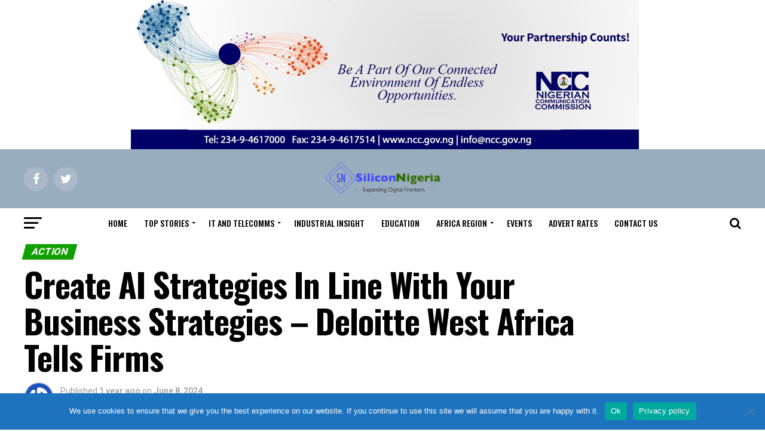

--- FILE ---
content_type: text/html; charset=UTF-8
request_url: https://siliconnigeria.ng/2024/06/08/create-ai-strategies-in-line-with-your-business-strategies-deloitte-west-africa-tells-firms/
body_size: 43003
content:
<!DOCTYPE html>
<html lang="en-US">
<head>
<meta charset="UTF-8" >
<meta name="viewport" id="viewport" content="width=device-width, initial-scale=1.0, maximum-scale=1.0, minimum-scale=1.0, user-scalable=no" />
<link rel="pingback" href="https://siliconnigeria.ng/xmlrpc.php" />
<meta property="og:type" content="article" />
					<meta property="og:image" content="https://siliconnigeria.ng/wp-content/uploads/2024/06/DELOITTE.jpg" />
		<meta name="twitter:image" content="https://siliconnigeria.ng/wp-content/uploads/2024/06/DELOITTE.jpg" />
	<meta property="og:url" content="https://siliconnigeria.ng/2024/06/08/create-ai-strategies-in-line-with-your-business-strategies-deloitte-west-africa-tells-firms/" />
<meta property="og:title" content="Create AI Strategies In Line With Your Business Strategies – Deloitte West Africa Tells Firms" />
<meta property="og:description" content="Data Science and Analytics Leader at Deloitte West Africa, Jania Okwechime, has advised firms to leverage Artificial Intelligence (AI) responsibly and sustainably by creating AI strategies in with their business plans. According to her, businesses also need to put governance and risk processes in place so that they can innovate with trust and confidence. Jania [&hellip;]" />
<meta name="twitter:card" content="summary">
<meta name="twitter:url" content="https://siliconnigeria.ng/2024/06/08/create-ai-strategies-in-line-with-your-business-strategies-deloitte-west-africa-tells-firms/">
<meta name="twitter:title" content="Create AI Strategies In Line With Your Business Strategies – Deloitte West Africa Tells Firms">
<meta name="twitter:description" content="Data Science and Analytics Leader at Deloitte West Africa, Jania Okwechime, has advised firms to leverage Artificial Intelligence (AI) responsibly and sustainably by creating AI strategies in with their business plans. According to her, businesses also need to put governance and risk processes in place so that they can innovate with trust and confidence. Jania [&hellip;]">
<title>Create AI Strategies In Line With Your Business Strategies – Deloitte West Africa Tells Firms &#8211; SiliconNigeria</title>
<meta name='robots' content='max-image-preview:large' />
	<style>img:is([sizes="auto" i], [sizes^="auto," i]) { contain-intrinsic-size: 3000px 1500px }</style>
	
<!-- Open Graph Meta Tags generated by Blog2Social 871 - https://www.blog2social.com -->
<meta property="og:title" content="Create AI Strategies In Line With Your Business Strategies – Deloitte West Africa Tells Firms"/>
<meta property="og:description" content="Data Science and Analytics Leader at Deloitte West Africa, Jania Okwechime, has advised firms to leverage Artificial Intelligence (AI) responsibly and sustainab"/>
<meta property="og:url" content="/2024/06/08/create-ai-strategies-in-line-with-your-business-strategies-deloitte-west-africa-tells-firms/"/>
<meta property="og:image" content="https://siliconnigeria.ng/wp-content/uploads/2024/06/DELOITTE.jpg"/>
<meta property="og:image:width" content="900" />
<meta property="og:image:height" content="500" />
<meta property="og:image:type" content="image/jpeg" />
<meta property="og:type" content="article"/>
<meta property="og:article:published_time" content="2024-06-08 15:02:48"/>
<meta property="og:article:modified_time" content="2024-06-08 15:02:56"/>
<meta property="og:article:tag" content="8th Ghana CEO Summit"/>
<meta property="og:article:tag" content="AI strategies"/>
<meta property="og:article:tag" content="Artificial Intelligence (AI)"/>
<meta property="og:article:tag" content="business plans"/>
<meta property="og:article:tag" content="Deloitte West Africa"/>
<meta property="og:article:tag" content="Jania Okwechime"/>
<!-- Open Graph Meta Tags generated by Blog2Social 871 - https://www.blog2social.com -->

<!-- Twitter Card generated by Blog2Social 871 - https://www.blog2social.com -->
<meta name="twitter:card" content="summary">
<meta name="twitter:title" content="Create AI Strategies In Line With Your Business Strategies – Deloitte West Africa Tells Firms"/>
<meta name="twitter:description" content="Data Science and Analytics Leader at Deloitte West Africa, Jania Okwechime, has advised firms to leverage Artificial Intelligence (AI) responsibly and sustainab"/>
<meta name="twitter:image" content="https://siliconnigeria.ng/wp-content/uploads/2024/06/DELOITTE.jpg"/>
<!-- Twitter Card generated by Blog2Social 871 - https://www.blog2social.com -->
<meta name="author" content="By Our Reporter"/>
<link rel='dns-prefetch' href='//fonts.googleapis.com' />
<link rel='dns-prefetch' href='//ajax.googleapis.com' />
<link rel='dns-prefetch' href='//www.googletagmanager.com' />
<link rel="alternate" type="application/rss+xml" title="SiliconNigeria &raquo; Feed" href="https://siliconnigeria.ng/feed/" />
<link rel="alternate" type="application/rss+xml" title="SiliconNigeria &raquo; Comments Feed" href="https://siliconnigeria.ng/comments/feed/" />
<link rel="alternate" type="application/rss+xml" title="SiliconNigeria &raquo; Create AI Strategies In Line With Your Business Strategies – Deloitte West Africa Tells Firms Comments Feed" href="https://siliconnigeria.ng/2024/06/08/create-ai-strategies-in-line-with-your-business-strategies-deloitte-west-africa-tells-firms/feed/" />
<script type="text/javascript">
/* <![CDATA[ */
window._wpemojiSettings = {"baseUrl":"https:\/\/s.w.org\/images\/core\/emoji\/16.0.1\/72x72\/","ext":".png","svgUrl":"https:\/\/s.w.org\/images\/core\/emoji\/16.0.1\/svg\/","svgExt":".svg","source":{"concatemoji":"https:\/\/siliconnigeria.ng\/wp-includes\/js\/wp-emoji-release.min.js?ver=a203be81cd91c85715c6b49ee6417667"}};
/*! This file is auto-generated */
!function(s,n){var o,i,e;function c(e){try{var t={supportTests:e,timestamp:(new Date).valueOf()};sessionStorage.setItem(o,JSON.stringify(t))}catch(e){}}function p(e,t,n){e.clearRect(0,0,e.canvas.width,e.canvas.height),e.fillText(t,0,0);var t=new Uint32Array(e.getImageData(0,0,e.canvas.width,e.canvas.height).data),a=(e.clearRect(0,0,e.canvas.width,e.canvas.height),e.fillText(n,0,0),new Uint32Array(e.getImageData(0,0,e.canvas.width,e.canvas.height).data));return t.every(function(e,t){return e===a[t]})}function u(e,t){e.clearRect(0,0,e.canvas.width,e.canvas.height),e.fillText(t,0,0);for(var n=e.getImageData(16,16,1,1),a=0;a<n.data.length;a++)if(0!==n.data[a])return!1;return!0}function f(e,t,n,a){switch(t){case"flag":return n(e,"\ud83c\udff3\ufe0f\u200d\u26a7\ufe0f","\ud83c\udff3\ufe0f\u200b\u26a7\ufe0f")?!1:!n(e,"\ud83c\udde8\ud83c\uddf6","\ud83c\udde8\u200b\ud83c\uddf6")&&!n(e,"\ud83c\udff4\udb40\udc67\udb40\udc62\udb40\udc65\udb40\udc6e\udb40\udc67\udb40\udc7f","\ud83c\udff4\u200b\udb40\udc67\u200b\udb40\udc62\u200b\udb40\udc65\u200b\udb40\udc6e\u200b\udb40\udc67\u200b\udb40\udc7f");case"emoji":return!a(e,"\ud83e\udedf")}return!1}function g(e,t,n,a){var r="undefined"!=typeof WorkerGlobalScope&&self instanceof WorkerGlobalScope?new OffscreenCanvas(300,150):s.createElement("canvas"),o=r.getContext("2d",{willReadFrequently:!0}),i=(o.textBaseline="top",o.font="600 32px Arial",{});return e.forEach(function(e){i[e]=t(o,e,n,a)}),i}function t(e){var t=s.createElement("script");t.src=e,t.defer=!0,s.head.appendChild(t)}"undefined"!=typeof Promise&&(o="wpEmojiSettingsSupports",i=["flag","emoji"],n.supports={everything:!0,everythingExceptFlag:!0},e=new Promise(function(e){s.addEventListener("DOMContentLoaded",e,{once:!0})}),new Promise(function(t){var n=function(){try{var e=JSON.parse(sessionStorage.getItem(o));if("object"==typeof e&&"number"==typeof e.timestamp&&(new Date).valueOf()<e.timestamp+604800&&"object"==typeof e.supportTests)return e.supportTests}catch(e){}return null}();if(!n){if("undefined"!=typeof Worker&&"undefined"!=typeof OffscreenCanvas&&"undefined"!=typeof URL&&URL.createObjectURL&&"undefined"!=typeof Blob)try{var e="postMessage("+g.toString()+"("+[JSON.stringify(i),f.toString(),p.toString(),u.toString()].join(",")+"));",a=new Blob([e],{type:"text/javascript"}),r=new Worker(URL.createObjectURL(a),{name:"wpTestEmojiSupports"});return void(r.onmessage=function(e){c(n=e.data),r.terminate(),t(n)})}catch(e){}c(n=g(i,f,p,u))}t(n)}).then(function(e){for(var t in e)n.supports[t]=e[t],n.supports.everything=n.supports.everything&&n.supports[t],"flag"!==t&&(n.supports.everythingExceptFlag=n.supports.everythingExceptFlag&&n.supports[t]);n.supports.everythingExceptFlag=n.supports.everythingExceptFlag&&!n.supports.flag,n.DOMReady=!1,n.readyCallback=function(){n.DOMReady=!0}}).then(function(){return e}).then(function(){var e;n.supports.everything||(n.readyCallback(),(e=n.source||{}).concatemoji?t(e.concatemoji):e.wpemoji&&e.twemoji&&(t(e.twemoji),t(e.wpemoji)))}))}((window,document),window._wpemojiSettings);
/* ]]> */
</script>
<style id='wp-emoji-styles-inline-css' type='text/css'>

	img.wp-smiley, img.emoji {
		display: inline !important;
		border: none !important;
		box-shadow: none !important;
		height: 1em !important;
		width: 1em !important;
		margin: 0 0.07em !important;
		vertical-align: -0.1em !important;
		background: none !important;
		padding: 0 !important;
	}
</style>
<link rel='stylesheet' id='wp-block-library-css' href='https://siliconnigeria.ng/wp-includes/css/dist/block-library/style.min.css?ver=a203be81cd91c85715c6b49ee6417667' type='text/css' media='all' />
<style id='classic-theme-styles-inline-css' type='text/css'>
/*! This file is auto-generated */
.wp-block-button__link{color:#fff;background-color:#32373c;border-radius:9999px;box-shadow:none;text-decoration:none;padding:calc(.667em + 2px) calc(1.333em + 2px);font-size:1.125em}.wp-block-file__button{background:#32373c;color:#fff;text-decoration:none}
</style>
<style id='global-styles-inline-css' type='text/css'>
:root{--wp--preset--aspect-ratio--square: 1;--wp--preset--aspect-ratio--4-3: 4/3;--wp--preset--aspect-ratio--3-4: 3/4;--wp--preset--aspect-ratio--3-2: 3/2;--wp--preset--aspect-ratio--2-3: 2/3;--wp--preset--aspect-ratio--16-9: 16/9;--wp--preset--aspect-ratio--9-16: 9/16;--wp--preset--color--black: #000000;--wp--preset--color--cyan-bluish-gray: #abb8c3;--wp--preset--color--white: #ffffff;--wp--preset--color--pale-pink: #f78da7;--wp--preset--color--vivid-red: #cf2e2e;--wp--preset--color--luminous-vivid-orange: #ff6900;--wp--preset--color--luminous-vivid-amber: #fcb900;--wp--preset--color--light-green-cyan: #7bdcb5;--wp--preset--color--vivid-green-cyan: #00d084;--wp--preset--color--pale-cyan-blue: #8ed1fc;--wp--preset--color--vivid-cyan-blue: #0693e3;--wp--preset--color--vivid-purple: #9b51e0;--wp--preset--color--: #444;--wp--preset--gradient--vivid-cyan-blue-to-vivid-purple: linear-gradient(135deg,rgba(6,147,227,1) 0%,rgb(155,81,224) 100%);--wp--preset--gradient--light-green-cyan-to-vivid-green-cyan: linear-gradient(135deg,rgb(122,220,180) 0%,rgb(0,208,130) 100%);--wp--preset--gradient--luminous-vivid-amber-to-luminous-vivid-orange: linear-gradient(135deg,rgba(252,185,0,1) 0%,rgba(255,105,0,1) 100%);--wp--preset--gradient--luminous-vivid-orange-to-vivid-red: linear-gradient(135deg,rgba(255,105,0,1) 0%,rgb(207,46,46) 100%);--wp--preset--gradient--very-light-gray-to-cyan-bluish-gray: linear-gradient(135deg,rgb(238,238,238) 0%,rgb(169,184,195) 100%);--wp--preset--gradient--cool-to-warm-spectrum: linear-gradient(135deg,rgb(74,234,220) 0%,rgb(151,120,209) 20%,rgb(207,42,186) 40%,rgb(238,44,130) 60%,rgb(251,105,98) 80%,rgb(254,248,76) 100%);--wp--preset--gradient--blush-light-purple: linear-gradient(135deg,rgb(255,206,236) 0%,rgb(152,150,240) 100%);--wp--preset--gradient--blush-bordeaux: linear-gradient(135deg,rgb(254,205,165) 0%,rgb(254,45,45) 50%,rgb(107,0,62) 100%);--wp--preset--gradient--luminous-dusk: linear-gradient(135deg,rgb(255,203,112) 0%,rgb(199,81,192) 50%,rgb(65,88,208) 100%);--wp--preset--gradient--pale-ocean: linear-gradient(135deg,rgb(255,245,203) 0%,rgb(182,227,212) 50%,rgb(51,167,181) 100%);--wp--preset--gradient--electric-grass: linear-gradient(135deg,rgb(202,248,128) 0%,rgb(113,206,126) 100%);--wp--preset--gradient--midnight: linear-gradient(135deg,rgb(2,3,129) 0%,rgb(40,116,252) 100%);--wp--preset--font-size--small: 13px;--wp--preset--font-size--medium: 20px;--wp--preset--font-size--large: 36px;--wp--preset--font-size--x-large: 42px;--wp--preset--spacing--20: 0.44rem;--wp--preset--spacing--30: 0.67rem;--wp--preset--spacing--40: 1rem;--wp--preset--spacing--50: 1.5rem;--wp--preset--spacing--60: 2.25rem;--wp--preset--spacing--70: 3.38rem;--wp--preset--spacing--80: 5.06rem;--wp--preset--shadow--natural: 6px 6px 9px rgba(0, 0, 0, 0.2);--wp--preset--shadow--deep: 12px 12px 50px rgba(0, 0, 0, 0.4);--wp--preset--shadow--sharp: 6px 6px 0px rgba(0, 0, 0, 0.2);--wp--preset--shadow--outlined: 6px 6px 0px -3px rgba(255, 255, 255, 1), 6px 6px rgba(0, 0, 0, 1);--wp--preset--shadow--crisp: 6px 6px 0px rgba(0, 0, 0, 1);}:where(.is-layout-flex){gap: 0.5em;}:where(.is-layout-grid){gap: 0.5em;}body .is-layout-flex{display: flex;}.is-layout-flex{flex-wrap: wrap;align-items: center;}.is-layout-flex > :is(*, div){margin: 0;}body .is-layout-grid{display: grid;}.is-layout-grid > :is(*, div){margin: 0;}:where(.wp-block-columns.is-layout-flex){gap: 2em;}:where(.wp-block-columns.is-layout-grid){gap: 2em;}:where(.wp-block-post-template.is-layout-flex){gap: 1.25em;}:where(.wp-block-post-template.is-layout-grid){gap: 1.25em;}.has-black-color{color: var(--wp--preset--color--black) !important;}.has-cyan-bluish-gray-color{color: var(--wp--preset--color--cyan-bluish-gray) !important;}.has-white-color{color: var(--wp--preset--color--white) !important;}.has-pale-pink-color{color: var(--wp--preset--color--pale-pink) !important;}.has-vivid-red-color{color: var(--wp--preset--color--vivid-red) !important;}.has-luminous-vivid-orange-color{color: var(--wp--preset--color--luminous-vivid-orange) !important;}.has-luminous-vivid-amber-color{color: var(--wp--preset--color--luminous-vivid-amber) !important;}.has-light-green-cyan-color{color: var(--wp--preset--color--light-green-cyan) !important;}.has-vivid-green-cyan-color{color: var(--wp--preset--color--vivid-green-cyan) !important;}.has-pale-cyan-blue-color{color: var(--wp--preset--color--pale-cyan-blue) !important;}.has-vivid-cyan-blue-color{color: var(--wp--preset--color--vivid-cyan-blue) !important;}.has-vivid-purple-color{color: var(--wp--preset--color--vivid-purple) !important;}.has-black-background-color{background-color: var(--wp--preset--color--black) !important;}.has-cyan-bluish-gray-background-color{background-color: var(--wp--preset--color--cyan-bluish-gray) !important;}.has-white-background-color{background-color: var(--wp--preset--color--white) !important;}.has-pale-pink-background-color{background-color: var(--wp--preset--color--pale-pink) !important;}.has-vivid-red-background-color{background-color: var(--wp--preset--color--vivid-red) !important;}.has-luminous-vivid-orange-background-color{background-color: var(--wp--preset--color--luminous-vivid-orange) !important;}.has-luminous-vivid-amber-background-color{background-color: var(--wp--preset--color--luminous-vivid-amber) !important;}.has-light-green-cyan-background-color{background-color: var(--wp--preset--color--light-green-cyan) !important;}.has-vivid-green-cyan-background-color{background-color: var(--wp--preset--color--vivid-green-cyan) !important;}.has-pale-cyan-blue-background-color{background-color: var(--wp--preset--color--pale-cyan-blue) !important;}.has-vivid-cyan-blue-background-color{background-color: var(--wp--preset--color--vivid-cyan-blue) !important;}.has-vivid-purple-background-color{background-color: var(--wp--preset--color--vivid-purple) !important;}.has-black-border-color{border-color: var(--wp--preset--color--black) !important;}.has-cyan-bluish-gray-border-color{border-color: var(--wp--preset--color--cyan-bluish-gray) !important;}.has-white-border-color{border-color: var(--wp--preset--color--white) !important;}.has-pale-pink-border-color{border-color: var(--wp--preset--color--pale-pink) !important;}.has-vivid-red-border-color{border-color: var(--wp--preset--color--vivid-red) !important;}.has-luminous-vivid-orange-border-color{border-color: var(--wp--preset--color--luminous-vivid-orange) !important;}.has-luminous-vivid-amber-border-color{border-color: var(--wp--preset--color--luminous-vivid-amber) !important;}.has-light-green-cyan-border-color{border-color: var(--wp--preset--color--light-green-cyan) !important;}.has-vivid-green-cyan-border-color{border-color: var(--wp--preset--color--vivid-green-cyan) !important;}.has-pale-cyan-blue-border-color{border-color: var(--wp--preset--color--pale-cyan-blue) !important;}.has-vivid-cyan-blue-border-color{border-color: var(--wp--preset--color--vivid-cyan-blue) !important;}.has-vivid-purple-border-color{border-color: var(--wp--preset--color--vivid-purple) !important;}.has-vivid-cyan-blue-to-vivid-purple-gradient-background{background: var(--wp--preset--gradient--vivid-cyan-blue-to-vivid-purple) !important;}.has-light-green-cyan-to-vivid-green-cyan-gradient-background{background: var(--wp--preset--gradient--light-green-cyan-to-vivid-green-cyan) !important;}.has-luminous-vivid-amber-to-luminous-vivid-orange-gradient-background{background: var(--wp--preset--gradient--luminous-vivid-amber-to-luminous-vivid-orange) !important;}.has-luminous-vivid-orange-to-vivid-red-gradient-background{background: var(--wp--preset--gradient--luminous-vivid-orange-to-vivid-red) !important;}.has-very-light-gray-to-cyan-bluish-gray-gradient-background{background: var(--wp--preset--gradient--very-light-gray-to-cyan-bluish-gray) !important;}.has-cool-to-warm-spectrum-gradient-background{background: var(--wp--preset--gradient--cool-to-warm-spectrum) !important;}.has-blush-light-purple-gradient-background{background: var(--wp--preset--gradient--blush-light-purple) !important;}.has-blush-bordeaux-gradient-background{background: var(--wp--preset--gradient--blush-bordeaux) !important;}.has-luminous-dusk-gradient-background{background: var(--wp--preset--gradient--luminous-dusk) !important;}.has-pale-ocean-gradient-background{background: var(--wp--preset--gradient--pale-ocean) !important;}.has-electric-grass-gradient-background{background: var(--wp--preset--gradient--electric-grass) !important;}.has-midnight-gradient-background{background: var(--wp--preset--gradient--midnight) !important;}.has-small-font-size{font-size: var(--wp--preset--font-size--small) !important;}.has-medium-font-size{font-size: var(--wp--preset--font-size--medium) !important;}.has-large-font-size{font-size: var(--wp--preset--font-size--large) !important;}.has-x-large-font-size{font-size: var(--wp--preset--font-size--x-large) !important;}
:where(.wp-block-post-template.is-layout-flex){gap: 1.25em;}:where(.wp-block-post-template.is-layout-grid){gap: 1.25em;}
:where(.wp-block-columns.is-layout-flex){gap: 2em;}:where(.wp-block-columns.is-layout-grid){gap: 2em;}
:root :where(.wp-block-pullquote){font-size: 1.5em;line-height: 1.6;}
</style>
<link rel='stylesheet' id='aps-animate-css-css' href='https://siliconnigeria.ng/wp-content/plugins/accesspress-social-icons/css/animate.css?ver=1.8.5' type='text/css' media='all' />
<link rel='stylesheet' id='aps-frontend-css-css' href='https://siliconnigeria.ng/wp-content/plugins/accesspress-social-icons/css/frontend.css?ver=1.8.5' type='text/css' media='all' />
<link rel='stylesheet' id='apss-font-awesome-five-css' href='https://siliconnigeria.ng/wp-content/plugins/accesspress-social-share/css/fontawesome-all.css?ver=4.5.6' type='text/css' media='all' />
<link rel='stylesheet' id='apss-frontend-css-css' href='https://siliconnigeria.ng/wp-content/plugins/accesspress-social-share/css/frontend.css?ver=4.5.6' type='text/css' media='all' />
<link rel='stylesheet' id='apss-font-opensans-css' href='//fonts.googleapis.com/css?family=Open+Sans&#038;ver=6.8.3' type='text/css' media='all' />
<link rel='stylesheet' id='aptf-bxslider-css' href='https://siliconnigeria.ng/wp-content/plugins/accesspress-twitter-feed/css/jquery.bxslider.css?ver=1.6.9' type='text/css' media='all' />
<link rel='stylesheet' id='aptf-front-css-css' href='https://siliconnigeria.ng/wp-content/plugins/accesspress-twitter-feed/css/frontend.css?ver=1.6.9' type='text/css' media='all' />
<link rel='stylesheet' id='aptf-font-css-css' href='https://siliconnigeria.ng/wp-content/plugins/accesspress-twitter-feed/css/fonts.css?ver=1.6.9' type='text/css' media='all' />
<link rel='stylesheet' id='cookie-notice-front-css' href='https://siliconnigeria.ng/wp-content/plugins/cookie-notice/css/front.min.css?ver=2.5.9' type='text/css' media='all' />
<link rel='stylesheet' id='ctf_styles-css' href='https://siliconnigeria.ng/wp-content/plugins/custom-twitter-feeds/css/ctf-styles.min.css?ver=2.3.1' type='text/css' media='all' />
<link rel='stylesheet' id='theiaPostSlider-css' href='https://siliconnigeria.ng/wp-content/plugins/theia-post-slider/dist/css/font-theme.css?ver=2.1.3' type='text/css' media='all' />
<style id='theiaPostSlider-inline-css' type='text/css'>


				.theiaPostSlider_nav.fontTheme ._title,
				.theiaPostSlider_nav.fontTheme ._text {
					line-height: 48px;
				}
	
				.theiaPostSlider_nav.fontTheme ._button,
				.theiaPostSlider_nav.fontTheme ._button svg {
					color: #f08100;
					fill: #f08100;
				}
	
				.theiaPostSlider_nav.fontTheme ._button ._2 span {
					font-size: 48px;
					line-height: 48px;
				}
	
				.theiaPostSlider_nav.fontTheme ._button ._2 svg {
					width: 48px;
				}
	
				.theiaPostSlider_nav.fontTheme ._button:hover,
				.theiaPostSlider_nav.fontTheme ._button:focus,
				.theiaPostSlider_nav.fontTheme ._button:hover svg,
				.theiaPostSlider_nav.fontTheme ._button:focus svg {
					color: #ffa338;
					fill: #ffa338;
				}
	
				.theiaPostSlider_nav.fontTheme ._disabled,				 
                .theiaPostSlider_nav.fontTheme ._disabled svg {
					color: #777777 !important;
					fill: #777777 !important;
				}
			
</style>
<link rel='stylesheet' id='theiaPostSlider-font-css' href='https://siliconnigeria.ng/wp-content/plugins/theia-post-slider/assets/fonts/style.css?ver=2.1.3' type='text/css' media='all' />
<link rel='stylesheet' id='ql-jquery-ui-css' href='//ajax.googleapis.com/ajax/libs/jqueryui/1.12.1/themes/smoothness/jquery-ui.css?ver=a203be81cd91c85715c6b49ee6417667' type='text/css' media='all' />
<link rel='stylesheet' id='reviewer-photoswipe-css' href='https://siliconnigeria.ng/wp-content/plugins/reviewer/public/assets/css/photoswipe.css?ver=3.23.0' type='text/css' media='all' />
<link rel='stylesheet' id='dashicons-css' href='https://siliconnigeria.ng/wp-includes/css/dashicons.min.css?ver=a203be81cd91c85715c6b49ee6417667' type='text/css' media='all' />
<link rel='stylesheet' id='reviewer-public-css' href='https://siliconnigeria.ng/wp-content/plugins/reviewer/public/assets/css/reviewer-public.css?ver=3.23.0' type='text/css' media='all' />
<link rel='stylesheet' id='mvp-custom-style-css' href='https://siliconnigeria.ng/wp-content/themes/zox-news/style.css?ver=a203be81cd91c85715c6b49ee6417667' type='text/css' media='all' />
<style id='mvp-custom-style-inline-css' type='text/css'>


#mvp-wallpaper {
	background: url() no-repeat 50% 0;
	}

#mvp-foot-copy a {
	color: #0be6af;
	}

#mvp-content-main p a,
.mvp-post-add-main p a {
	box-shadow: inset 0 -4px 0 #0be6af;
	}

#mvp-content-main p a:hover,
.mvp-post-add-main p a:hover {
	background: #0be6af;
	}

a,
a:visited,
.post-info-name a,
.woocommerce .woocommerce-breadcrumb a {
	color: #ff005b;
	}

#mvp-side-wrap a:hover {
	color: #ff005b;
	}

.mvp-fly-top:hover,
.mvp-vid-box-wrap,
ul.mvp-soc-mob-list li.mvp-soc-mob-com {
	background: #1e73be;
	}

nav.mvp-fly-nav-menu ul li.menu-item-has-children:after,
.mvp-feat1-left-wrap span.mvp-cd-cat,
.mvp-widget-feat1-top-story span.mvp-cd-cat,
.mvp-widget-feat2-left-cont span.mvp-cd-cat,
.mvp-widget-dark-feat span.mvp-cd-cat,
.mvp-widget-dark-sub span.mvp-cd-cat,
.mvp-vid-wide-text span.mvp-cd-cat,
.mvp-feat2-top-text span.mvp-cd-cat,
.mvp-feat3-main-story span.mvp-cd-cat,
.mvp-feat3-sub-text span.mvp-cd-cat,
.mvp-feat4-main-text span.mvp-cd-cat,
.woocommerce-message:before,
.woocommerce-info:before,
.woocommerce-message:before {
	color: #1e73be;
	}

#searchform input,
.mvp-authors-name {
	border-bottom: 1px solid #1e73be;
	}

.mvp-fly-top:hover {
	border-top: 1px solid #1e73be;
	border-left: 1px solid #1e73be;
	border-bottom: 1px solid #1e73be;
	}

.woocommerce .widget_price_filter .ui-slider .ui-slider-handle,
.woocommerce #respond input#submit.alt,
.woocommerce a.button.alt,
.woocommerce button.button.alt,
.woocommerce input.button.alt,
.woocommerce #respond input#submit.alt:hover,
.woocommerce a.button.alt:hover,
.woocommerce button.button.alt:hover,
.woocommerce input.button.alt:hover {
	background-color: #1e73be;
	}

.woocommerce-error,
.woocommerce-info,
.woocommerce-message {
	border-top-color: #1e73be;
	}

ul.mvp-feat1-list-buts li.active span.mvp-feat1-list-but,
span.mvp-widget-home-title,
span.mvp-post-cat,
span.mvp-feat1-pop-head {
	background: #12a000;
	}

.woocommerce span.onsale {
	background-color: #12a000;
	}

.mvp-widget-feat2-side-more-but,
.woocommerce .star-rating span:before,
span.mvp-prev-next-label,
.mvp-cat-date-wrap .sticky {
	color: #12a000 !important;
	}

#mvp-main-nav-top,
#mvp-fly-wrap,
.mvp-soc-mob-right,
#mvp-main-nav-small-cont {
	background: #9aadbf;
	}

#mvp-main-nav-small .mvp-fly-but-wrap span,
#mvp-main-nav-small .mvp-search-but-wrap span,
.mvp-nav-top-left .mvp-fly-but-wrap span,
#mvp-fly-wrap .mvp-fly-but-wrap span {
	background: #ffffff;
	}

.mvp-nav-top-right .mvp-nav-search-but,
span.mvp-fly-soc-head,
.mvp-soc-mob-right i,
#mvp-main-nav-small span.mvp-nav-search-but,
#mvp-main-nav-small .mvp-nav-menu ul li a  {
	color: #ffffff;
	}

#mvp-main-nav-small .mvp-nav-menu ul li.menu-item-has-children a:after {
	border-color: #ffffff transparent transparent transparent;
	}

#mvp-nav-top-wrap span.mvp-nav-search-but:hover,
#mvp-main-nav-small span.mvp-nav-search-but:hover {
	color: #0be6af;
	}

#mvp-nav-top-wrap .mvp-fly-but-wrap:hover span,
#mvp-main-nav-small .mvp-fly-but-wrap:hover span,
span.mvp-woo-cart-num:hover {
	background: #0be6af;
	}

#mvp-main-nav-bot-cont {
	background: #ffffff;
	}

#mvp-nav-bot-wrap .mvp-fly-but-wrap span,
#mvp-nav-bot-wrap .mvp-search-but-wrap span {
	background: #000000;
	}

#mvp-nav-bot-wrap span.mvp-nav-search-but,
#mvp-nav-bot-wrap .mvp-nav-menu ul li a {
	color: #000000;
	}

#mvp-nav-bot-wrap .mvp-nav-menu ul li.menu-item-has-children a:after {
	border-color: #000000 transparent transparent transparent;
	}

.mvp-nav-menu ul li:hover a {
	border-bottom: 5px solid #0be6af;
	}

#mvp-nav-bot-wrap .mvp-fly-but-wrap:hover span {
	background: #0be6af;
	}

#mvp-nav-bot-wrap span.mvp-nav-search-but:hover {
	color: #0be6af;
	}

body,
.mvp-feat1-feat-text p,
.mvp-feat2-top-text p,
.mvp-feat3-main-text p,
.mvp-feat3-sub-text p,
#searchform input,
.mvp-author-info-text,
span.mvp-post-excerpt,
.mvp-nav-menu ul li ul.sub-menu li a,
nav.mvp-fly-nav-menu ul li a,
.mvp-ad-label,
span.mvp-feat-caption,
.mvp-post-tags a,
.mvp-post-tags a:visited,
span.mvp-author-box-name a,
#mvp-author-box-text p,
.mvp-post-gallery-text p,
ul.mvp-soc-mob-list li span,
#comments,
h3#reply-title,
h2.comments,
#mvp-foot-copy p,
span.mvp-fly-soc-head,
.mvp-post-tags-header,
span.mvp-prev-next-label,
span.mvp-post-add-link-but,
#mvp-comments-button a,
#mvp-comments-button span.mvp-comment-but-text,
.woocommerce ul.product_list_widget span.product-title,
.woocommerce ul.product_list_widget li a,
.woocommerce #reviews #comments ol.commentlist li .comment-text p.meta,
.woocommerce div.product p.price,
.woocommerce div.product p.price ins,
.woocommerce div.product p.price del,
.woocommerce ul.products li.product .price del,
.woocommerce ul.products li.product .price ins,
.woocommerce ul.products li.product .price,
.woocommerce #respond input#submit,
.woocommerce a.button,
.woocommerce button.button,
.woocommerce input.button,
.woocommerce .widget_price_filter .price_slider_amount .button,
.woocommerce span.onsale,
.woocommerce-review-link,
#woo-content p.woocommerce-result-count,
.woocommerce div.product .woocommerce-tabs ul.tabs li a,
a.mvp-inf-more-but,
span.mvp-cont-read-but,
span.mvp-cd-cat,
span.mvp-cd-date,
.mvp-feat4-main-text p,
span.mvp-woo-cart-num,
span.mvp-widget-home-title2,
.wp-caption,
#mvp-content-main p.wp-caption-text,
.gallery-caption,
.mvp-post-add-main p.wp-caption-text,
#bbpress-forums,
#bbpress-forums p,
.protected-post-form input,
#mvp-feat6-text p {
	font-family: 'Roboto', sans-serif;
	}

.mvp-blog-story-text p,
span.mvp-author-page-desc,
#mvp-404 p,
.mvp-widget-feat1-bot-text p,
.mvp-widget-feat2-left-text p,
.mvp-flex-story-text p,
.mvp-search-text p,
#mvp-content-main p,
.mvp-post-add-main p,
#mvp-content-main ul li,
#mvp-content-main ol li,
.rwp-summary,
.rwp-u-review__comment,
.mvp-feat5-mid-main-text p,
.mvp-feat5-small-main-text p,
#mvp-content-main .wp-block-button__link,
.wp-block-audio figcaption,
.wp-block-video figcaption,
.wp-block-embed figcaption,
.wp-block-verse pre,
pre.wp-block-verse {
	font-family: 'PT Serif', sans-serif;
	}

.mvp-nav-menu ul li a,
#mvp-foot-menu ul li a {
	font-family: 'Oswald', sans-serif;
	}


.mvp-feat1-sub-text h2,
.mvp-feat1-pop-text h2,
.mvp-feat1-list-text h2,
.mvp-widget-feat1-top-text h2,
.mvp-widget-feat1-bot-text h2,
.mvp-widget-dark-feat-text h2,
.mvp-widget-dark-sub-text h2,
.mvp-widget-feat2-left-text h2,
.mvp-widget-feat2-right-text h2,
.mvp-blog-story-text h2,
.mvp-flex-story-text h2,
.mvp-vid-wide-more-text p,
.mvp-prev-next-text p,
.mvp-related-text,
.mvp-post-more-text p,
h2.mvp-authors-latest a,
.mvp-feat2-bot-text h2,
.mvp-feat3-sub-text h2,
.mvp-feat3-main-text h2,
.mvp-feat4-main-text h2,
.mvp-feat5-text h2,
.mvp-feat5-mid-main-text h2,
.mvp-feat5-small-main-text h2,
.mvp-feat5-mid-sub-text h2,
#mvp-feat6-text h2,
.alp-related-posts-wrapper .alp-related-post .post-title {
	font-family: 'Oswald', sans-serif;
	}

.mvp-feat2-top-text h2,
.mvp-feat1-feat-text h2,
h1.mvp-post-title,
h1.mvp-post-title-wide,
.mvp-drop-nav-title h4,
#mvp-content-main blockquote p,
.mvp-post-add-main blockquote p,
#mvp-content-main p.has-large-font-size,
#mvp-404 h1,
#woo-content h1.page-title,
.woocommerce div.product .product_title,
.woocommerce ul.products li.product h3,
.alp-related-posts .current .post-title {
	font-family: 'Oswald', sans-serif;
	}

span.mvp-feat1-pop-head,
.mvp-feat1-pop-text:before,
span.mvp-feat1-list-but,
span.mvp-widget-home-title,
.mvp-widget-feat2-side-more,
span.mvp-post-cat,
span.mvp-page-head,
h1.mvp-author-top-head,
.mvp-authors-name,
#mvp-content-main h1,
#mvp-content-main h2,
#mvp-content-main h3,
#mvp-content-main h4,
#mvp-content-main h5,
#mvp-content-main h6,
.woocommerce .related h2,
.woocommerce div.product .woocommerce-tabs .panel h2,
.woocommerce div.product .product_title,
.mvp-feat5-side-list .mvp-feat1-list-img:after {
	font-family: 'Roboto', sans-serif;
	}

	

	.mvp-vid-box-wrap,
	.mvp-feat1-left-wrap span.mvp-cd-cat,
	.mvp-widget-feat1-top-story span.mvp-cd-cat,
	.mvp-widget-feat2-left-cont span.mvp-cd-cat,
	.mvp-widget-dark-feat span.mvp-cd-cat,
	.mvp-widget-dark-sub span.mvp-cd-cat,
	.mvp-vid-wide-text span.mvp-cd-cat,
	.mvp-feat2-top-text span.mvp-cd-cat,
	.mvp-feat3-main-story span.mvp-cd-cat {
		color: #fff;
		}
		

	.mvp-nav-links {
		display: none;
		}
		

	@media screen and (max-width: 479px) {
		.single #mvp-content-body-top {
			max-height: 400px;
			}
		.single .mvp-cont-read-but-wrap {
			display: inline;
			}
		}
		

	.alp-advert {
		display: none;
	}
	.alp-related-posts-wrapper .alp-related-posts .current {
		margin: 0 0 10px;
	}
		
</style>
<link rel='stylesheet' id='mvp-reset-css' href='https://siliconnigeria.ng/wp-content/themes/zox-news/css/reset.css?ver=a203be81cd91c85715c6b49ee6417667' type='text/css' media='all' />
<link rel='stylesheet' id='fontawesome-css' href='https://siliconnigeria.ng/wp-content/themes/zox-news/font-awesome/css/font-awesome.css?ver=a203be81cd91c85715c6b49ee6417667' type='text/css' media='all' />
<link rel='stylesheet' id='mvp-fonts-css' href='//fonts.googleapis.com/css?family=Roboto%3A300%2C400%2C700%2C900%7COswald%3A400%2C700%7CAdvent+Pro%3A700%7COpen+Sans%3A700%7CAnton%3A400Oswald%3A100%2C200%2C300%2C400%2C500%2C600%2C700%2C800%2C900%7COswald%3A100%2C200%2C300%2C400%2C500%2C600%2C700%2C800%2C900%7CRoboto%3A100%2C200%2C300%2C400%2C500%2C600%2C700%2C800%2C900%7CRoboto%3A100%2C200%2C300%2C400%2C500%2C600%2C700%2C800%2C900%7CPT+Serif%3A100%2C200%2C300%2C400%2C500%2C600%2C700%2C800%2C900%7COswald%3A100%2C200%2C300%2C400%2C500%2C600%2C700%2C800%2C900%26subset%3Dlatin%2Clatin-ext%2Ccyrillic%2Ccyrillic-ext%2Cgreek-ext%2Cgreek%2Cvietnamese' type='text/css' media='all' />
<link rel='stylesheet' id='mvp-media-queries-css' href='https://siliconnigeria.ng/wp-content/themes/zox-news/css/media-queries.css?ver=a203be81cd91c85715c6b49ee6417667' type='text/css' media='all' />
<script type="text/javascript" src="https://siliconnigeria.ng/wp-includes/js/jquery/jquery.min.js?ver=3.7.1" id="jquery-core-js"></script>
<script type="text/javascript" src="https://siliconnigeria.ng/wp-includes/js/jquery/jquery-migrate.min.js?ver=3.4.1" id="jquery-migrate-js"></script>
<script type="text/javascript" src="https://siliconnigeria.ng/wp-content/plugins/accesspress-social-icons/js/frontend.js?ver=1.8.5" id="aps-frontend-js-js"></script>
<script type="text/javascript" src="https://siliconnigeria.ng/wp-content/plugins/accesspress-twitter-feed/js/jquery.bxslider.min.js?ver=1.6.9" id="aptf-bxslider-js"></script>
<script type="text/javascript" src="https://siliconnigeria.ng/wp-content/plugins/accesspress-twitter-feed/js/frontend.js?ver=1.6.9" id="aptf-front-js-js"></script>
<script type="text/javascript" id="cookie-notice-front-js-before">
/* <![CDATA[ */
var cnArgs = {"ajaxUrl":"https:\/\/siliconnigeria.ng\/wp-admin\/admin-ajax.php","nonce":"437c210abc","hideEffect":"slide","position":"bottom","onScroll":false,"onScrollOffset":100,"onClick":false,"cookieName":"cookie_notice_accepted","cookieTime":2592000,"cookieTimeRejected":2592000,"globalCookie":false,"redirection":false,"cache":true,"revokeCookies":false,"revokeCookiesOpt":"automatic"};
/* ]]> */
</script>
<script type="text/javascript" src="https://siliconnigeria.ng/wp-content/plugins/cookie-notice/js/front.min.js?ver=2.5.9" id="cookie-notice-front-js"></script>
<script type="text/javascript" src="https://siliconnigeria.ng/wp-content/plugins/theia-post-slider/dist/js/jquery.history.js?ver=1.7.1" id="history.js-js"></script>
<script type="text/javascript" src="https://siliconnigeria.ng/wp-content/plugins/theia-post-slider/dist/js/async.min.js?ver=14.09.2014" id="async.js-js"></script>
<script type="text/javascript" src="https://siliconnigeria.ng/wp-content/plugins/theia-post-slider/dist/js/hammer.min.js?ver=2.0.4" id="hammer.js-js"></script>
<script type="text/javascript" src="https://siliconnigeria.ng/wp-content/plugins/theia-post-slider/dist/js/tps.js?ver=2.1.3" id="theiaPostSlider/theiaPostSlider.js-js"></script>
<script type="text/javascript" src="https://siliconnigeria.ng/wp-content/plugins/theia-post-slider/dist/js/main.js?ver=2.1.3" id="theiaPostSlider/main.js-js"></script>
<script type="text/javascript" src="https://siliconnigeria.ng/wp-content/plugins/theia-post-slider/dist/js/tps-transition-slide.js?ver=2.1.3" id="theiaPostSlider/transition.js-js"></script>
<link rel="https://api.w.org/" href="https://siliconnigeria.ng/wp-json/" /><link rel="alternate" title="JSON" type="application/json" href="https://siliconnigeria.ng/wp-json/wp/v2/posts/9939" /><link rel="EditURI" type="application/rsd+xml" title="RSD" href="https://siliconnigeria.ng/xmlrpc.php?rsd" />
<link rel="alternate" title="oEmbed (JSON)" type="application/json+oembed" href="https://siliconnigeria.ng/wp-json/oembed/1.0/embed?url=https%3A%2F%2Fsiliconnigeria.ng%2F2024%2F06%2F08%2Fcreate-ai-strategies-in-line-with-your-business-strategies-deloitte-west-africa-tells-firms%2F" />
<link rel="alternate" title="oEmbed (XML)" type="text/xml+oembed" href="https://siliconnigeria.ng/wp-json/oembed/1.0/embed?url=https%3A%2F%2Fsiliconnigeria.ng%2F2024%2F06%2F08%2Fcreate-ai-strategies-in-line-with-your-business-strategies-deloitte-west-africa-tells-firms%2F&#038;format=xml" />
<meta name="generator" content="Site Kit by Google 1.166.0" /><meta name="google-site-verification" content="7VuqA8pRyR5Ssrux4kaZE34r3XxVWMkrPGFYZzUuBIo">      <meta name="onesignal" content="wordpress-plugin"/>
            <script>

      window.OneSignalDeferred = window.OneSignalDeferred || [];

      OneSignalDeferred.push(function(OneSignal) {
        var oneSignal_options = {};
        window._oneSignalInitOptions = oneSignal_options;

        oneSignal_options['serviceWorkerParam'] = { scope: '/' };
oneSignal_options['serviceWorkerPath'] = 'OneSignalSDKWorker.js.php';

        OneSignal.Notifications.setDefaultUrl("https://siliconnigeria.ng");

        oneSignal_options['wordpress'] = true;
oneSignal_options['appId'] = 'f0a98f5c-34cf-44a2-a139-73d97339841f';
oneSignal_options['allowLocalhostAsSecureOrigin'] = true;
oneSignal_options['welcomeNotification'] = { };
oneSignal_options['welcomeNotification']['title'] = "";
oneSignal_options['welcomeNotification']['message'] = "";
oneSignal_options['path'] = "https://siliconnigeria.ng/wp-content/plugins/onesignal-free-web-push-notifications/sdk_files/";
oneSignal_options['safari_web_id'] = "web.onesignal.auto.3707da58-ddb1-4483-bf9e-ed962105bbd1";
oneSignal_options['promptOptions'] = { };
oneSignal_options['notifyButton'] = { };
oneSignal_options['notifyButton']['enable'] = true;
oneSignal_options['notifyButton']['position'] = 'bottom-right';
oneSignal_options['notifyButton']['theme'] = 'default';
oneSignal_options['notifyButton']['size'] = 'medium';
oneSignal_options['notifyButton']['showCredit'] = true;
oneSignal_options['notifyButton']['text'] = {};
              OneSignal.init(window._oneSignalInitOptions);
                    });

      function documentInitOneSignal() {
        var oneSignal_elements = document.getElementsByClassName("OneSignal-prompt");

        var oneSignalLinkClickHandler = function(event) { OneSignal.Notifications.requestPermission(); event.preventDefault(); };        for(var i = 0; i < oneSignal_elements.length; i++)
          oneSignal_elements[i].addEventListener('click', oneSignalLinkClickHandler, false);
      }

      if (document.readyState === 'complete') {
           documentInitOneSignal();
      }
      else {
           window.addEventListener("load", function(event){
               documentInitOneSignal();
          });
      }
    </script>
<link rel="icon" href="https://siliconnigeria.ng/wp-content/uploads/2020/05/cropped-sn_choosen_lg-1-32x32.png" sizes="32x32" />
<link rel="icon" href="https://siliconnigeria.ng/wp-content/uploads/2020/05/cropped-sn_choosen_lg-1-192x192.png" sizes="192x192" />
<link rel="apple-touch-icon" href="https://siliconnigeria.ng/wp-content/uploads/2020/05/cropped-sn_choosen_lg-1-180x180.png" />
<meta name="msapplication-TileImage" content="https://siliconnigeria.ng/wp-content/uploads/2020/05/cropped-sn_choosen_lg-1-270x270.png" />
<style id="kirki-inline-styles"></style><script data-ad-client="ca-pub-1644459684298383" async src="https://pagead2.googlesyndication.com/pagead/js/adsbygoogle.js"></script>
</head>
<body data-rsssl=1 class="wp-singular post-template-default single single-post postid-9939 single-format-standard wp-theme-zox-news cookies-not-set theiaPostSlider_body">
	<div id="mvp-fly-wrap">
	<div id="mvp-fly-menu-top" class="left relative">
		<div class="mvp-fly-top-out left relative">
			<div class="mvp-fly-top-in">
				<div id="mvp-fly-logo" class="left relative">
											<a href="https://siliconnigeria.ng/"><img src="https://siliconnigeria.ng/wp-content/uploads/2020/07/siliconnewLogo.png" alt="SiliconNigeria" data-rjs="2" /></a>
									</div><!--mvp-fly-logo-->
			</div><!--mvp-fly-top-in-->
			<div class="mvp-fly-but-wrap mvp-fly-but-menu mvp-fly-but-click">
				<span></span>
				<span></span>
				<span></span>
				<span></span>
			</div><!--mvp-fly-but-wrap-->
		</div><!--mvp-fly-top-out-->
	</div><!--mvp-fly-menu-top-->
	<div id="mvp-fly-menu-wrap">
		<nav class="mvp-fly-nav-menu left relative">
			<div class="menu-menu-container"><ul id="menu-menu" class="menu"><li id="menu-item-3606" class="menu-item menu-item-type-post_type menu-item-object-page menu-item-home menu-item-3606"><a href="https://siliconnigeria.ng/">Home</a></li>
<li id="menu-item-2147" class="menu-item menu-item-type-taxonomy menu-item-object-category current-post-ancestor current-menu-parent current-post-parent menu-item-has-children menu-item-2147"><a href="https://siliconnigeria.ng/category/top-story/">Top Stories</a>
<ul class="sub-menu">
	<li id="menu-item-2950" class="menu-item menu-item-type-taxonomy menu-item-object-category menu-item-2950"><a href="https://siliconnigeria.ng/category/breaking-news/">Breaking News</a></li>
	<li id="menu-item-2131" class="menu-item menu-item-type-taxonomy menu-item-object-category menu-item-2131"><a href="https://siliconnigeria.ng/category/product-news/">Product News</a></li>
	<li id="menu-item-2144" class="menu-item menu-item-type-taxonomy menu-item-object-category menu-item-2144"><a href="https://siliconnigeria.ng/category/global-news/">Global News</a></li>
</ul>
</li>
<li id="menu-item-2952" class="menu-item menu-item-type-taxonomy menu-item-object-category menu-item-has-children menu-item-2952"><a href="https://siliconnigeria.ng/category/it-and-telecomms/">IT and Telecomms</a>
<ul class="sub-menu">
	<li id="menu-item-2953" class="menu-item menu-item-type-taxonomy menu-item-object-category menu-item-2953"><a href="https://siliconnigeria.ng/category/it-and-telecomms/green-it/">Green IT</a></li>
	<li id="menu-item-2954" class="menu-item menu-item-type-taxonomy menu-item-object-category menu-item-2954"><a href="https://siliconnigeria.ng/category/it-and-telecomms/hr-and-payroll/">HR and Payroll</a></li>
	<li id="menu-item-2955" class="menu-item menu-item-type-taxonomy menu-item-object-category menu-item-2955"><a href="https://siliconnigeria.ng/category/it-and-telecomms/industrial-insight/">Industrial Insight</a></li>
	<li id="menu-item-2956" class="menu-item menu-item-type-taxonomy menu-item-object-category menu-item-2956"><a href="https://siliconnigeria.ng/category/it-and-telecomms/internet/">Internet</a></li>
	<li id="menu-item-2957" class="menu-item menu-item-type-taxonomy menu-item-object-category menu-item-2957"><a href="https://siliconnigeria.ng/category/it-and-telecomms/it-in-healthcare/">IT in Healthcare</a></li>
	<li id="menu-item-2958" class="menu-item menu-item-type-taxonomy menu-item-object-category menu-item-2958"><a href="https://siliconnigeria.ng/category/it-and-telecomms/mobile-money/">Mobile Money</a></li>
	<li id="menu-item-2145" class="menu-item menu-item-type-taxonomy menu-item-object-category menu-item-2145"><a href="https://siliconnigeria.ng/category/infotech-person/">Infotech Person</a></li>
	<li id="menu-item-2146" class="menu-item menu-item-type-taxonomy menu-item-object-category menu-item-2146"><a href="https://siliconnigeria.ng/category/security/">Security</a></li>
</ul>
</li>
<li id="menu-item-2133" class="menu-item menu-item-type-taxonomy menu-item-object-category menu-item-2133"><a href="https://siliconnigeria.ng/category/it-and-telecomms/industrial-insight/">Industrial Insight</a></li>
<li id="menu-item-2136" class="menu-item menu-item-type-taxonomy menu-item-object-category menu-item-2136"><a href="https://siliconnigeria.ng/category/education/">Education</a></li>
<li id="menu-item-2137" class="menu-item menu-item-type-taxonomy menu-item-object-category menu-item-has-children menu-item-2137"><a href="https://siliconnigeria.ng/category/africa-region/">Africa Region</a>
<ul class="sub-menu">
	<li id="menu-item-2138" class="menu-item menu-item-type-taxonomy menu-item-object-category menu-item-2138"><a href="https://siliconnigeria.ng/category/africa-region/central-africa/">Central Africa</a></li>
	<li id="menu-item-2139" class="menu-item menu-item-type-taxonomy menu-item-object-category menu-item-2139"><a href="https://siliconnigeria.ng/category/africa-region/east-africa/">East Africa</a></li>
	<li id="menu-item-2140" class="menu-item menu-item-type-taxonomy menu-item-object-category menu-item-2140"><a href="https://siliconnigeria.ng/category/africa-region/north-africa/">North-Africa</a></li>
	<li id="menu-item-2141" class="menu-item menu-item-type-taxonomy menu-item-object-category menu-item-2141"><a href="https://siliconnigeria.ng/category/africa-region/southern-africa/">Southern Africa</a></li>
	<li id="menu-item-2142" class="menu-item menu-item-type-taxonomy menu-item-object-category menu-item-2142"><a href="https://siliconnigeria.ng/category/africa-region/west-africa/">West Africa</a></li>
</ul>
</li>
<li id="menu-item-2143" class="menu-item menu-item-type-taxonomy menu-item-object-category menu-item-2143"><a href="https://siliconnigeria.ng/category/events/">Events</a></li>
<li id="menu-item-5455" class="menu-item menu-item-type-post_type menu-item-object-page menu-item-5455"><a href="https://siliconnigeria.ng/advert-rates/">Advert Rates</a></li>
<li id="menu-item-5456" class="menu-item menu-item-type-post_type menu-item-object-page menu-item-5456"><a href="https://siliconnigeria.ng/contact-us/">Contact Us</a></li>
</ul></div>		</nav>
	</div><!--mvp-fly-menu-wrap-->
	<div id="mvp-fly-soc-wrap">
		<span class="mvp-fly-soc-head">Connect with us</span>
		<ul class="mvp-fly-soc-list left relative">
							<li><a href="https://web.facebook.com/Silicon-Nigeria-109626624100648" target="_blank" class="fa fa-facebook fa-2"></a></li>
										<li><a href="https://twitter.com/NigeriaSilicon" target="_blank" class="fa fa-twitter fa-2"></a></li>
										<li><a href="https://www.pinterest.com/siliconnigerianews/" target="_blank" class="fa fa-pinterest-p fa-2"></a></li>
																			<li><a href="https://www.linkedin.com/in/silicon-nigeria-7968341ab/" target="_blank" class="fa fa-linkedin fa-2"></a></li>
								</ul>
	</div><!--mvp-fly-soc-wrap-->
</div><!--mvp-fly-wrap-->	<div id="mvp-site" class="left relative">
		<div id="mvp-search-wrap">
			<div id="mvp-search-box">
				<form method="get" id="searchform" action="https://siliconnigeria.ng/">
	<input type="text" name="s" id="s" value="Search" onfocus='if (this.value == "Search") { this.value = ""; }' onblur='if (this.value == "") { this.value = "Search"; }' />
	<input type="hidden" id="searchsubmit" value="Search" />
</form>			</div><!--mvp-search-box-->
			<div class="mvp-search-but-wrap mvp-search-click">
				<span></span>
				<span></span>
			</div><!--mvp-search-but-wrap-->
		</div><!--mvp-search-wrap-->
				<div id="mvp-site-wall" class="left relative">
											<div id="mvp-leader-wrap">
					<div>
<a href="https://ncc.gov.ng/"  target="_blank"> 

<img src="https://siliconnigeria.ng/wp-content/uploads/2020/07/NCC-Advert-Landscape-Format.jpg"
 style="height:auto;
        max-width:100%;
        border:none;"
        alt=""
>
</a>
</div>				</div><!--mvp-leader-wrap-->
										<div id="mvp-site-main" class="left relative">
			<header id="mvp-main-head-wrap" class="left relative">
									<nav id="mvp-main-nav-wrap" class="left relative">
						<div id="mvp-main-nav-top" class="left relative">
							<div class="mvp-main-box">
								<div id="mvp-nav-top-wrap" class="left relative">
									<div class="mvp-nav-top-right-out left relative">
										<div class="mvp-nav-top-right-in">
											<div class="mvp-nav-top-cont left relative">
												<div class="mvp-nav-top-left-out relative">
													<div class="mvp-nav-top-left">
														<div class="mvp-nav-soc-wrap">
																															<a href="https://web.facebook.com/Silicon-Nigeria-109626624100648" target="_blank"><span class="mvp-nav-soc-but fa fa-facebook fa-2"></span></a>
																																														<a href="https://twitter.com/NigeriaSilicon" target="_blank"><span class="mvp-nav-soc-but fa fa-twitter fa-2"></span></a>
																																																											</div><!--mvp-nav-soc-wrap-->
														<div class="mvp-fly-but-wrap mvp-fly-but-click left relative">
															<span></span>
															<span></span>
															<span></span>
															<span></span>
														</div><!--mvp-fly-but-wrap-->
													</div><!--mvp-nav-top-left-->
													<div class="mvp-nav-top-left-in">
														<div class="mvp-nav-top-mid left relative" itemscope itemtype="http://schema.org/Organization">
																															<a class="mvp-nav-logo-reg" itemprop="url" href="https://siliconnigeria.ng/"><img itemprop="logo" src="https://siliconnigeria.ng/wp-content/uploads/2020/07/siliconnewLogo.png" alt="SiliconNigeria" data-rjs="2" /></a>
																																														<a class="mvp-nav-logo-small" href="https://siliconnigeria.ng/"><img src="https://siliconnigeria.ng/wp-content/uploads/2020/07/siliconnewLogo.png" alt="SiliconNigeria" data-rjs="2" /></a>
																																														<h2 class="mvp-logo-title">SiliconNigeria</h2>
																																														<div class="mvp-drop-nav-title left">
																	<h4>Create AI Strategies In Line With Your Business Strategies – Deloitte West Africa Tells Firms</h4>
																</div><!--mvp-drop-nav-title-->
																													</div><!--mvp-nav-top-mid-->
													</div><!--mvp-nav-top-left-in-->
												</div><!--mvp-nav-top-left-out-->
											</div><!--mvp-nav-top-cont-->
										</div><!--mvp-nav-top-right-in-->
										<div class="mvp-nav-top-right">
																						<span class="mvp-nav-search-but fa fa-search fa-2 mvp-search-click"></span>
										</div><!--mvp-nav-top-right-->
									</div><!--mvp-nav-top-right-out-->
								</div><!--mvp-nav-top-wrap-->
							</div><!--mvp-main-box-->
						</div><!--mvp-main-nav-top-->
						<div id="mvp-main-nav-bot" class="left relative">
							<div id="mvp-main-nav-bot-cont" class="left">
								<div class="mvp-main-box">
									<div id="mvp-nav-bot-wrap" class="left">
										<div class="mvp-nav-bot-right-out left">
											<div class="mvp-nav-bot-right-in">
												<div class="mvp-nav-bot-cont left">
													<div class="mvp-nav-bot-left-out">
														<div class="mvp-nav-bot-left left relative">
															<div class="mvp-fly-but-wrap mvp-fly-but-click left relative">
																<span></span>
																<span></span>
																<span></span>
																<span></span>
															</div><!--mvp-fly-but-wrap-->
														</div><!--mvp-nav-bot-left-->
														<div class="mvp-nav-bot-left-in">
															<div class="mvp-nav-menu left">
																<div class="menu-menu-container"><ul id="menu-menu-1" class="menu"><li class="menu-item menu-item-type-post_type menu-item-object-page menu-item-home menu-item-3606"><a href="https://siliconnigeria.ng/">Home</a></li>
<li class="menu-item menu-item-type-taxonomy menu-item-object-category current-post-ancestor current-menu-parent current-post-parent menu-item-has-children menu-item-2147 mvp-mega-dropdown"><a href="https://siliconnigeria.ng/category/top-story/">Top Stories</a><div class="mvp-mega-dropdown"><div class="mvp-main-box"><ul class="mvp-mega-list"><li><a href="https://siliconnigeria.ng/2025/04/27/mtn-foundation-launches-skills-academy-to-train-3-million-nigerians/"><div class="mvp-mega-img"><div class="bialty-container"><img width="400" height="240" src="https://siliconnigeria.ng/wp-content/uploads/2025/04/Photo-News-3-1-400x240.jpg" class="attachment-mvp-mid-thumb size-mvp-mid-thumb wp-post-image" alt=", SiliconNigeria" decoding="async" loading="lazy" srcset="https://siliconnigeria.ng/wp-content/uploads/2025/04/Photo-News-3-1-400x240.jpg 400w, https://siliconnigeria.ng/wp-content/uploads/2025/04/Photo-News-3-1-1000x600.jpg 1000w, https://siliconnigeria.ng/wp-content/uploads/2025/04/Photo-News-3-1-590x354.jpg 590w" sizes="auto, (max-width: 400px) 100vw, 400px"></div>
</div><p>MTN Foundation Launches Skills Academy to Train 3 Million Nigerians</p></a></li><li><a href="https://siliconnigeria.ng/2025/04/27/mike-adenuga72-the-man-who-democratized-mobile-telephony-in-nigeria/"><div class="mvp-mega-img"><div class="bialty-container"><img width="400" height="240" src="https://siliconnigeria.ng/wp-content/uploads/2023/04/Dr.-Mike-Adenuga_page-0001-1-400x240.jpg" class="attachment-mvp-mid-thumb size-mvp-mid-thumb wp-post-image" alt=", SiliconNigeria" decoding="async" loading="lazy" srcset="https://siliconnigeria.ng/wp-content/uploads/2023/04/Dr.-Mike-Adenuga_page-0001-1-400x240.jpg 400w, https://siliconnigeria.ng/wp-content/uploads/2023/04/Dr.-Mike-Adenuga_page-0001-1-1000x600.jpg 1000w, https://siliconnigeria.ng/wp-content/uploads/2023/04/Dr.-Mike-Adenuga_page-0001-1-590x354.jpg 590w" sizes="auto, (max-width: 400px) 100vw, 400px"></div>
</div><p>Mike Adenuga@72: The Man Who Democratized Mobile Telephony in Nigeria</p></a></li><li><a href="https://siliconnigeria.ng/2025/04/27/adopting-ai-responsibly-in-public-finance/"><div class="mvp-mega-img"><div class="bialty-container"><img width="400" height="240" src="https://siliconnigeria.ng/wp-content/uploads/2025/04/what-is-ai-artificial-intelligence-400x240.webp" class="attachment-mvp-mid-thumb size-mvp-mid-thumb wp-post-image" alt=", SiliconNigeria" decoding="async" loading="lazy" srcset="https://siliconnigeria.ng/wp-content/uploads/2025/04/what-is-ai-artificial-intelligence-400x240.webp 400w, https://siliconnigeria.ng/wp-content/uploads/2025/04/what-is-ai-artificial-intelligence-590x354.webp 590w" sizes="auto, (max-width: 400px) 100vw, 400px"></div>
</div><p>Adopting AI Responsibly in Public Finance</p></a></li><li><a href="https://siliconnigeria.ng/2025/04/27/how-mobile-money-topped-two-billion-account-holders/"><div class="mvp-mega-img"><div class="bialty-container"><img width="400" height="240" src="https://siliconnigeria.ng/wp-content/uploads/2020/07/Mobile-money-400x240.jpg" class="attachment-mvp-mid-thumb size-mvp-mid-thumb wp-post-image" alt=", SiliconNigeria" decoding="async" loading="lazy" srcset="https://siliconnigeria.ng/wp-content/uploads/2020/07/Mobile-money-400x240.jpg 400w, https://siliconnigeria.ng/wp-content/uploads/2020/07/Mobile-money-1000x600.jpg 1000w, https://siliconnigeria.ng/wp-content/uploads/2020/07/Mobile-money-590x354.jpg 590w" sizes="auto, (max-width: 400px) 100vw, 400px"></div>
</div><p>How Mobile Money Topped Two Billion Account Holders</p></a></li><li><a href="https://siliconnigeria.ng/2024/06/13/africas-tech-skills-development-goes-beyond-the-classroom-sap/"><div class="mvp-mega-img"><div class="bialty-container"><img width="400" height="240" src="https://siliconnigeria.ng/wp-content/uploads/2024/06/SAP-Africa-400x240.jpg" class="attachment-mvp-mid-thumb size-mvp-mid-thumb wp-post-image" alt=", SiliconNigeria" decoding="async" loading="lazy" srcset="https://siliconnigeria.ng/wp-content/uploads/2024/06/SAP-Africa-400x240.jpg 400w, https://siliconnigeria.ng/wp-content/uploads/2024/06/SAP-Africa-1000x600.jpg 1000w, https://siliconnigeria.ng/wp-content/uploads/2024/06/SAP-Africa-590x354.jpg 590w" sizes="auto, (max-width: 400px) 100vw, 400px"></div>
</div><p>Africa&#8217;s Tech Skills Development Goes Beyond the Classroom-SAP</p></a></li></ul></div></div>
<ul class="sub-menu">
	<li class="menu-item menu-item-type-taxonomy menu-item-object-category menu-item-2950 mvp-mega-dropdown"><a href="https://siliconnigeria.ng/category/breaking-news/">Breaking News</a><div class="mvp-mega-dropdown"><div class="mvp-main-box"><ul class="mvp-mega-list"><li><a href="https://siliconnigeria.ng/2022/07/26/ericsson-acquires-vonage-to-expand-mobile-business/"><div class="mvp-mega-img"><div class="bialty-container"><img width="400" height="240" src="https://siliconnigeria.ng/wp-content/uploads/2020/08/ERICSSON-OFFICE-400x240.jpg" class="attachment-mvp-mid-thumb size-mvp-mid-thumb wp-post-image" alt=", SiliconNigeria" decoding="async" loading="lazy" srcset="https://siliconnigeria.ng/wp-content/uploads/2020/08/ERICSSON-OFFICE-400x240.jpg 400w, https://siliconnigeria.ng/wp-content/uploads/2020/08/ERICSSON-OFFICE-1000x600.jpg 1000w, https://siliconnigeria.ng/wp-content/uploads/2020/08/ERICSSON-OFFICE-590x354.jpg 590w" sizes="auto, (max-width: 400px) 100vw, 400px"></div>
</div><p>Ericsson Acquires Vonage To Drive 5G Mobile Business</p></a></li><li><a href="https://siliconnigeria.ng/2021/05/21/subscribers-not-required-to-submit-imei-number-says-ncc/"><div class="mvp-mega-img"><div class="bialty-container"><img width="400" height="240" src="https://siliconnigeria.ng/wp-content/uploads/2020/08/NCC-EVC-Profile-Picture-400x240.jpg" class="attachment-mvp-mid-thumb size-mvp-mid-thumb wp-post-image" alt=", SiliconNigeria" decoding="async" loading="lazy" srcset="https://siliconnigeria.ng/wp-content/uploads/2020/08/NCC-EVC-Profile-Picture-400x240.jpg 400w, https://siliconnigeria.ng/wp-content/uploads/2020/08/NCC-EVC-Profile-Picture-590x354.jpg 590w" sizes="auto, (max-width: 400px) 100vw, 400px"></div>
</div><p>Subscribers Not Required to Submit IMEI Number, Says NCC</p></a></li><li><a href="https://siliconnigeria.ng/2021/05/04/uk-to-support-nigerian-female-greentech-entrepreneurs-to-scale/"><div class="mvp-mega-img"><div class="bialty-container"><img width="240" height="240" src="https://siliconnigeria.ng/wp-content/uploads/2020/06/UK-Nigeria-Tech-Hub.jpg" class="attachment-mvp-mid-thumb size-mvp-mid-thumb wp-post-image" alt=", SiliconNigeria" decoding="async" loading="lazy" srcset="https://siliconnigeria.ng/wp-content/uploads/2020/06/UK-Nigeria-Tech-Hub.jpg 400w, https://siliconnigeria.ng/wp-content/uploads/2020/06/UK-Nigeria-Tech-Hub-300x300.jpg 300w, https://siliconnigeria.ng/wp-content/uploads/2020/06/UK-Nigeria-Tech-Hub-150x150.jpg 150w" sizes="auto, (max-width: 240px) 100vw, 240px"></div>
</div><p>UK to Support Nigerian Female GreenTech Entrepreneurs to Scale</p></a></li><li><a href="https://siliconnigeria.ng/2021/04/30/u-s-announces-priority-appointments-for-student-visa-applicants/"><div class="mvp-mega-img"><div class="bialty-container"><img width="400" height="240" src="https://siliconnigeria.ng/wp-content/uploads/2021/04/United-States-Mission-400x240.jpg" class="attachment-mvp-mid-thumb size-mvp-mid-thumb wp-post-image" alt=", SiliconNigeria" decoding="async" loading="lazy"></div>
</div><p>U.S. Announces Priority Appointments for Student Visa Applicants</p></a></li><li><a href="https://siliconnigeria.ng/2021/04/29/cbn-sacks-boards-of-first-bank-fbn-holdings-appoints-replacements/"><div class="mvp-mega-img"><div class="bialty-container"><img width="400" height="240" src="https://siliconnigeria.ng/wp-content/uploads/2020/11/Emefieles-Profile-400x240.jpg" class="attachment-mvp-mid-thumb size-mvp-mid-thumb wp-post-image" alt=", SiliconNigeria" decoding="async" loading="lazy" srcset="https://siliconnigeria.ng/wp-content/uploads/2020/11/Emefieles-Profile-400x240.jpg 400w, https://siliconnigeria.ng/wp-content/uploads/2020/11/Emefieles-Profile-1000x600.jpg 1000w, https://siliconnigeria.ng/wp-content/uploads/2020/11/Emefieles-Profile-590x354.jpg 590w" sizes="auto, (max-width: 400px) 100vw, 400px"></div>
</div><p>CBN Sacks Boards of First Bank, FBN Holdings, Appoints Replacements</p></a></li></ul></div></div></li>
	<li class="menu-item menu-item-type-taxonomy menu-item-object-category menu-item-2131 mvp-mega-dropdown"><a href="https://siliconnigeria.ng/category/product-news/">Product News</a><div class="mvp-mega-dropdown"><div class="mvp-main-box"><ul class="mvp-mega-list"><li><a href="https://siliconnigeria.ng/2024/06/06/africas-smartphone-market-surpasses-feature-phones-for-the-first-time-in-q1-2024/"><div class="mvp-mega-img"><div class="bialty-container"><img width="400" height="77" src="https://siliconnigeria.ng/wp-content/uploads/2020/07/IDC-LOGO.jpg" class="attachment-mvp-mid-thumb size-mvp-mid-thumb wp-post-image" alt=", SiliconNigeria" decoding="async" loading="lazy"></div>
</div><p>Africa&#8217;s Smartphone Market Surpasses Feature Phones for the First Time in Q1 2024</p></a></li><li><a href="https://siliconnigeria.ng/2023/06/13/konga-partners-samsung-to-offer-shoppers-free-delivery-installation-on-electronics-products/"><div class="mvp-mega-img"><div class="bialty-container"><img width="400" height="240" src="https://siliconnigeria.ng/wp-content/uploads/2023/06/Konga-X-Samsung-Offer-400x240.jpg" class="attachment-mvp-mid-thumb size-mvp-mid-thumb wp-post-image" alt=", SiliconNigeria" decoding="async" loading="lazy" srcset="https://siliconnigeria.ng/wp-content/uploads/2023/06/Konga-X-Samsung-Offer-400x240.jpg 400w, https://siliconnigeria.ng/wp-content/uploads/2023/06/Konga-X-Samsung-Offer-560x338.jpg 560w" sizes="auto, (max-width: 400px) 100vw, 400px"></div>
</div><p>Konga Partners Samsung to Offer Shoppers Free Delivery &amp; Installation on Electronics Products</p></a></li><li><a href="https://siliconnigeria.ng/2023/05/12/samsung-launches-new-galaxy-a24-lte-in-nigeria/"><div class="mvp-mega-img"><div class="bialty-container"><img width="225" height="225" src="https://siliconnigeria.ng/wp-content/uploads/2023/05/GALAXY-A24-lte.jpeg" class="attachment-mvp-mid-thumb size-mvp-mid-thumb wp-post-image" alt=", SiliconNigeria" decoding="async" loading="lazy" srcset="https://siliconnigeria.ng/wp-content/uploads/2023/05/GALAXY-A24-lte.jpeg 225w, https://siliconnigeria.ng/wp-content/uploads/2023/05/GALAXY-A24-lte-150x150.jpeg 150w, https://siliconnigeria.ng/wp-content/uploads/2023/05/GALAXY-A24-lte-80x80.jpeg 80w" sizes="auto, (max-width: 225px) 100vw, 225px"></div>
</div><p>Samsung Launches New Galaxy A24 LTE In Nigeria</p></a></li><li><a href="https://siliconnigeria.ng/2023/04/28/td-africa-expands-access-to-ring-home-security-solutions-in-nigeria%ef%bf%bc/"><div class="mvp-mega-img"><div class="bialty-container"><img width="400" height="240" src="https://siliconnigeria.ng/wp-content/uploads/2023/04/APY_5323-400x240.jpg" class="attachment-mvp-mid-thumb size-mvp-mid-thumb wp-post-image" alt=", SiliconNigeria" decoding="async" loading="lazy" srcset="https://siliconnigeria.ng/wp-content/uploads/2023/04/APY_5323-400x240.jpg 400w, https://siliconnigeria.ng/wp-content/uploads/2023/04/APY_5323-1000x600.jpg 1000w, https://siliconnigeria.ng/wp-content/uploads/2023/04/APY_5323-590x354.jpg 590w" sizes="auto, (max-width: 400px) 100vw, 400px"></div>
</div><p>TD Africa Expands Access To Ring Home Security Solutions in Nigeria￼</p></a></li><li><a href="https://siliconnigeria.ng/2021/12/09/new-winners-emerge-in-union-banks-save-win-palli-promo/"><div class="mvp-mega-img"><div class="bialty-container"><img width="400" height="240" src="https://siliconnigeria.ng/wp-content/uploads/2021/12/Union-Bank-cheque-400x240.jpg" class="attachment-mvp-mid-thumb size-mvp-mid-thumb wp-post-image" alt=", SiliconNigeria" decoding="async" loading="lazy" srcset="https://siliconnigeria.ng/wp-content/uploads/2021/12/Union-Bank-cheque-400x240.jpg 400w, https://siliconnigeria.ng/wp-content/uploads/2021/12/Union-Bank-cheque-1000x600.jpg 1000w, https://siliconnigeria.ng/wp-content/uploads/2021/12/Union-Bank-cheque-590x354.jpg 590w" sizes="auto, (max-width: 400px) 100vw, 400px"></div>
</div><p>New Winners Emerge in Union Bank’s Save &#038; Win Palli Promo</p></a></li></ul></div></div></li>
	<li class="menu-item menu-item-type-taxonomy menu-item-object-category menu-item-2144 mvp-mega-dropdown"><a href="https://siliconnigeria.ng/category/global-news/">Global News</a><div class="mvp-mega-dropdown"><div class="mvp-main-box"><ul class="mvp-mega-list"><li><a href="https://siliconnigeria.ng/2024/05/04/ses-agrees-acquire-intelsat-for-3-1bn/"><div class="mvp-mega-img"><div class="bialty-container"><img width="259" height="194" src="https://siliconnigeria.ng/wp-content/uploads/2024/05/SES.png" class="attachment-mvp-mid-thumb size-mvp-mid-thumb wp-post-image" alt=", SiliconNigeria" decoding="async" loading="lazy"></div>
</div><p>SES Agrees Acquire Intelsat for $3.1bn</p></a></li><li><a href="https://siliconnigeria.ng/2024/04/29/deloittes-women-work-report-shows-stagnating-progress-in-and-outside-the-workplace-for-women/"><div class="mvp-mega-img"><div class="bialty-container"><img width="353" height="143" src="https://siliconnigeria.ng/wp-content/uploads/2024/04/Deloitte.png" class="attachment-mvp-mid-thumb size-mvp-mid-thumb wp-post-image" alt=", SiliconNigeria" decoding="async" loading="lazy" srcset="https://siliconnigeria.ng/wp-content/uploads/2024/04/Deloitte.png 353w, https://siliconnigeria.ng/wp-content/uploads/2024/04/Deloitte-300x122.png 300w" sizes="auto, (max-width: 353px) 100vw, 353px"></div>
</div><p>Deloitte’s Women @ Work report shows stagnating progress in and outside the workplace for women</p></a></li><li><a href="https://siliconnigeria.ng/2023/03/12/samsung-begins-global-launch-of-galaxy-s23-series%ef%bf%bc/"><div class="mvp-mega-img"><div class="bialty-container"><img width="400" height="240" src="https://siliconnigeria.ng/wp-content/uploads/2023/03/Samsung-Galaxy-S23-Ultra-Plus-400x240.jpg" class="attachment-mvp-mid-thumb size-mvp-mid-thumb wp-post-image" alt=", SiliconNigeria" decoding="async" loading="lazy" srcset="https://siliconnigeria.ng/wp-content/uploads/2023/03/Samsung-Galaxy-S23-Ultra-Plus-400x240.jpg 400w, https://siliconnigeria.ng/wp-content/uploads/2023/03/Samsung-Galaxy-S23-Ultra-Plus-590x354.jpg 590w" sizes="auto, (max-width: 400px) 100vw, 400px"></div>
</div><p>Samsung Begins Global Launch Of Galaxy S23 Series￼</p></a></li><li><a href="https://siliconnigeria.ng/2022/07/07/india-unwraps-upi-and-aadhaar-service-apis-to-foreign-nations/"><div class="mvp-mega-img"><div class="bialty-container"><img width="400" height="240" src="https://siliconnigeria.ng/wp-content/uploads/2022/07/india-400x240.webp" class="attachment-mvp-mid-thumb size-mvp-mid-thumb wp-post-image" alt=", SiliconNigeria" decoding="async" loading="lazy" srcset="https://siliconnigeria.ng/wp-content/uploads/2022/07/india-400x240.webp 400w, https://siliconnigeria.ng/wp-content/uploads/2022/07/india-1000x600.webp 1000w, https://siliconnigeria.ng/wp-content/uploads/2022/07/india-590x354.webp 590w" sizes="auto, (max-width: 400px) 100vw, 400px"></div>
</div><p>India Unwraps UPI and Aadhaar Service APIs to Foreign Nations</p></a></li><li><a href="https://siliconnigeria.ng/2021/05/17/dhl-freight-digital-platform-boosts-online-bookings-by-56/"><div class="mvp-mega-img"><div class="bialty-container"><img width="400" height="240" src="https://siliconnigeria.ng/wp-content/uploads/2021/05/DHL-2-400x240.jpg" class="attachment-mvp-mid-thumb size-mvp-mid-thumb wp-post-image" alt=", SiliconNigeria" decoding="async" loading="lazy" srcset="https://siliconnigeria.ng/wp-content/uploads/2021/05/DHL-2-400x240.jpg 400w, https://siliconnigeria.ng/wp-content/uploads/2021/05/DHL-2-1000x600.jpg 1000w, https://siliconnigeria.ng/wp-content/uploads/2021/05/DHL-2-590x354.jpg 590w" sizes="auto, (max-width: 400px) 100vw, 400px"></div>
</div><p>DHL Freight Digital Platform Boosts Online Bookings by 56%</p></a></li></ul></div></div></li>
</ul>
</li>
<li class="menu-item menu-item-type-taxonomy menu-item-object-category menu-item-has-children menu-item-2952 mvp-mega-dropdown"><a href="https://siliconnigeria.ng/category/it-and-telecomms/">IT and Telecomms</a><div class="mvp-mega-dropdown"><div class="mvp-main-box"><ul class="mvp-mega-list"><li><a href="https://siliconnigeria.ng/2025/04/27/mtn-foundation-launches-skills-academy-to-train-3-million-nigerians/"><div class="mvp-mega-img"><div class="bialty-container"><img width="400" height="240" src="https://siliconnigeria.ng/wp-content/uploads/2025/04/Photo-News-3-1-400x240.jpg" class="attachment-mvp-mid-thumb size-mvp-mid-thumb wp-post-image" alt=", SiliconNigeria" decoding="async" loading="lazy" srcset="https://siliconnigeria.ng/wp-content/uploads/2025/04/Photo-News-3-1-400x240.jpg 400w, https://siliconnigeria.ng/wp-content/uploads/2025/04/Photo-News-3-1-1000x600.jpg 1000w, https://siliconnigeria.ng/wp-content/uploads/2025/04/Photo-News-3-1-590x354.jpg 590w" sizes="auto, (max-width: 400px) 100vw, 400px"></div>
</div><p>MTN Foundation Launches Skills Academy to Train 3 Million Nigerians</p></a></li><li><a href="https://siliconnigeria.ng/2025/04/27/how-mobile-money-topped-two-billion-account-holders/"><div class="mvp-mega-img"><div class="bialty-container"><img width="400" height="240" src="https://siliconnigeria.ng/wp-content/uploads/2020/07/Mobile-money-400x240.jpg" class="attachment-mvp-mid-thumb size-mvp-mid-thumb wp-post-image" alt=", SiliconNigeria" decoding="async" loading="lazy" srcset="https://siliconnigeria.ng/wp-content/uploads/2020/07/Mobile-money-400x240.jpg 400w, https://siliconnigeria.ng/wp-content/uploads/2020/07/Mobile-money-1000x600.jpg 1000w, https://siliconnigeria.ng/wp-content/uploads/2020/07/Mobile-money-590x354.jpg 590w" sizes="auto, (max-width: 400px) 100vw, 400px"></div>
</div><p>How Mobile Money Topped Two Billion Account Holders</p></a></li><li><a href="https://siliconnigeria.ng/2024/06/06/africas-smartphone-market-surpasses-feature-phones-for-the-first-time-in-q1-2024/"><div class="mvp-mega-img"><div class="bialty-container"><img width="400" height="77" src="https://siliconnigeria.ng/wp-content/uploads/2020/07/IDC-LOGO.jpg" class="attachment-mvp-mid-thumb size-mvp-mid-thumb wp-post-image" alt=", SiliconNigeria" decoding="async" loading="lazy"></div>
</div><p>Africa&#8217;s Smartphone Market Surpasses Feature Phones for the First Time in Q1 2024</p></a></li><li><a href="https://siliconnigeria.ng/2024/04/29/how-tech-enthusiasts-can-garner-in-demand-skills-in-2024/"><div class="mvp-mega-img"><div class="bialty-container"><img width="400" height="240" src="https://siliconnigeria.ng/wp-content/uploads/2024/04/Zarttalent-IMG-400x240.jpeg" class="attachment-mvp-mid-thumb size-mvp-mid-thumb wp-post-image" alt=", SiliconNigeria" decoding="async" loading="lazy" srcset="https://siliconnigeria.ng/wp-content/uploads/2024/04/Zarttalent-IMG-400x240.jpeg 400w, https://siliconnigeria.ng/wp-content/uploads/2024/04/Zarttalent-IMG-1000x600.jpeg 1000w, https://siliconnigeria.ng/wp-content/uploads/2024/04/Zarttalent-IMG-590x354.jpeg 590w" sizes="auto, (max-width: 400px) 100vw, 400px"></div>
</div><p>How Tech Enthusiasts Can Garner In-Demand Skills in 2024</p></a></li><li><a href="https://siliconnigeria.ng/2024/04/29/airtel-boosts-nipr-public-relations-week-with-onsite-data-connection/"><div class="mvp-mega-img"><div class="bialty-container"><img width="400" height="240" src="https://siliconnigeria.ng/wp-content/uploads/2020/11/airtel-tower-400x240.jpeg" class="attachment-mvp-mid-thumb size-mvp-mid-thumb wp-post-image" alt=", SiliconNigeria" decoding="async" loading="lazy" srcset="https://siliconnigeria.ng/wp-content/uploads/2020/11/airtel-tower-400x240.jpeg 400w, https://siliconnigeria.ng/wp-content/uploads/2020/11/airtel-tower-590x354.jpeg 590w" sizes="auto, (max-width: 400px) 100vw, 400px"></div>
</div><p>Airtel Boosts NIPR Public Relations Week with Onsite Data Connection</p></a></li></ul></div></div>
<ul class="sub-menu">
	<li class="menu-item menu-item-type-taxonomy menu-item-object-category menu-item-2953 mvp-mega-dropdown"><a href="https://siliconnigeria.ng/category/it-and-telecomms/green-it/">Green IT</a><div class="mvp-mega-dropdown"><div class="mvp-main-box"><ul class="mvp-mega-list"><li><a href="https://siliconnigeria.ng/2023/10/02/naseni-and-rea-to-deploy-renewable-technologies-for-rural-areas-in-nigeria/"><div class="mvp-mega-img"><div class="bialty-container"><img width="400" height="240" src="https://siliconnigeria.ng/wp-content/uploads/2023/10/NASENI-EVC-PROFILE-PHOTO-400x240.jpg" class="attachment-mvp-mid-thumb size-mvp-mid-thumb wp-post-image" alt=", SiliconNigeria" decoding="async" loading="lazy" srcset="https://siliconnigeria.ng/wp-content/uploads/2023/10/NASENI-EVC-PROFILE-PHOTO-400x240.jpg 400w, https://siliconnigeria.ng/wp-content/uploads/2023/10/NASENI-EVC-PROFILE-PHOTO-1000x600.jpg 1000w, https://siliconnigeria.ng/wp-content/uploads/2023/10/NASENI-EVC-PROFILE-PHOTO-590x354.jpg 590w" sizes="auto, (max-width: 400px) 100vw, 400px"></div>
</div><p>NASENI and REA To Deploy Renewable Technologies for Rural Areas in Nigeria </p></a></li><li><a href="https://siliconnigeria.ng/2023/06/15/schneider-electric-seeks-adoption-of-electric-vehicles-in-nigeria-as-a-solution-to-fuel-challenges/"><div class="mvp-mega-img"><div class="bialty-container"><img width="400" height="240" src="https://siliconnigeria.ng/wp-content/uploads/2023/06/Schneider-Electric-400x240.jpeg" class="attachment-mvp-mid-thumb size-mvp-mid-thumb wp-post-image" alt=", SiliconNigeria" decoding="async" loading="lazy" srcset="https://siliconnigeria.ng/wp-content/uploads/2023/06/Schneider-Electric-400x240.jpeg 400w, https://siliconnigeria.ng/wp-content/uploads/2023/06/Schneider-Electric-590x354.jpeg 590w" sizes="auto, (max-width: 400px) 100vw, 400px"></div>
</div><p>Schneider Electric Seeks Adoption of Electric Vehicles In Nigeria as a Solution to Fuel Challenges</p></a></li><li><a href="https://siliconnigeria.ng/2023/06/15/why-watt-renewable-is-investing-100m-for-solar-powered-telecoms-towers-in-nigeria/"><div class="mvp-mega-img"><div class="bialty-container"><img width="370" height="136" src="https://siliconnigeria.ng/wp-content/uploads/2023/06/watt-renewables.jpeg" class="attachment-mvp-mid-thumb size-mvp-mid-thumb wp-post-image" alt=", SiliconNigeria" decoding="async" loading="lazy" srcset="https://siliconnigeria.ng/wp-content/uploads/2023/06/watt-renewables.jpeg 370w, https://siliconnigeria.ng/wp-content/uploads/2023/06/watt-renewables-300x110.jpeg 300w" sizes="auto, (max-width: 370px) 100vw, 370px"></div>
</div><p>Why WATT Renewable Is Investing $100m for solar-powered telecoms towers in Nigeria</p></a></li><li><a href="https://siliconnigeria.ng/2022/09/22/renewables-the-energy-of-the-future/"><div class="mvp-mega-img"><div class="bialty-container"><img width="259" height="195" src="https://siliconnigeria.ng/wp-content/uploads/2022/09/renewable-energy.jpg" class="attachment-mvp-mid-thumb size-mvp-mid-thumb wp-post-image" alt=", SiliconNigeria" decoding="async" loading="lazy"></div>
</div><p>Renewables – The Energy of the Future</p></a></li><li><a href="https://siliconnigeria.ng/2022/08/20/why-nigerians-should-support-cleantech-energy-innovations-across-sectors-fg/"><div class="mvp-mega-img"><div class="bialty-container"><img width="400" height="240" src="https://siliconnigeria.ng/wp-content/uploads/2022/08/Mamora-health-minister-400x240.webp" class="attachment-mvp-mid-thumb size-mvp-mid-thumb wp-post-image" alt=", SiliconNigeria" decoding="async" loading="lazy" srcset="https://siliconnigeria.ng/wp-content/uploads/2022/08/Mamora-health-minister-400x240.webp 400w, https://siliconnigeria.ng/wp-content/uploads/2022/08/Mamora-health-minister-1000x600.webp 1000w, https://siliconnigeria.ng/wp-content/uploads/2022/08/Mamora-health-minister-590x354.webp 590w" sizes="auto, (max-width: 400px) 100vw, 400px"></div>
</div><p>Why Nigerians Should Support CleanTech Energy Innovations Across Sectors-FG</p></a></li></ul></div></div></li>
	<li class="menu-item menu-item-type-taxonomy menu-item-object-category menu-item-2954 mvp-mega-dropdown"><a href="https://siliconnigeria.ng/category/it-and-telecomms/hr-and-payroll/">HR and Payroll</a><div class="mvp-mega-dropdown"><div class="mvp-main-box"><ul class="mvp-mega-list"><li><a href="https://siliconnigeria.ng/2021/12/09/bento-expands-to-ghana-kenya-and-rwanda-targets-10-more-markets/"><div class="mvp-mega-img"><div class="bialty-container"><img width="400" height="240" src="https://siliconnigeria.ng/wp-content/uploads/2021/12/Bento-Pay-alone-400x240.png" class="attachment-mvp-mid-thumb size-mvp-mid-thumb wp-post-image" alt=", SiliconNigeria" decoding="async" loading="lazy" srcset="https://siliconnigeria.ng/wp-content/uploads/2021/12/Bento-Pay-alone-400x240.png 400w, https://siliconnigeria.ng/wp-content/uploads/2021/12/Bento-Pay-alone-1000x600.png 1000w, https://siliconnigeria.ng/wp-content/uploads/2021/12/Bento-Pay-alone-590x354.png 590w" sizes="auto, (max-width: 400px) 100vw, 400px"></div>
</div><p>Bento Expands to Ghana, Kenya and Rwanda, Targets 10 More Markets</p></a></li><li><a href="https://siliconnigeria.ng/2021/04/01/ncc-open-to-innovations-strategic-collaboration-for-human-capital-development-danbatta/"><div class="mvp-mega-img"><div class="bialty-container"><img width="400" height="240" src="https://siliconnigeria.ng/wp-content/uploads/2021/03/NILE-UNI-PIX-1-400x240.jpg" class="attachment-mvp-mid-thumb size-mvp-mid-thumb wp-post-image" alt=", SiliconNigeria" decoding="async" loading="lazy" srcset="https://siliconnigeria.ng/wp-content/uploads/2021/03/NILE-UNI-PIX-1-400x240.jpg 400w, https://siliconnigeria.ng/wp-content/uploads/2021/03/NILE-UNI-PIX-1-590x354.jpg 590w" sizes="auto, (max-width: 400px) 100vw, 400px"></div>
</div><p>NCC Open to Innovations, Strategic Collaboration for Human Capital Development – Danbatta</p></a></li><li><a href="https://siliconnigeria.ng/2021/03/14/uk-based-career-masterclass-enters-nigerian-talent-market/"><div class="mvp-mega-img"><div class="bialty-container"><img width="400" height="240" src="https://siliconnigeria.ng/wp-content/uploads/2021/03/Bukola-Adisa-the-founder-of-Career-Masterclass-1-400x240.jpg" class="attachment-mvp-mid-thumb size-mvp-mid-thumb wp-post-image" alt=", SiliconNigeria" decoding="async" loading="lazy" srcset="https://siliconnigeria.ng/wp-content/uploads/2021/03/Bukola-Adisa-the-founder-of-Career-Masterclass-1-400x240.jpg 400w, https://siliconnigeria.ng/wp-content/uploads/2021/03/Bukola-Adisa-the-founder-of-Career-Masterclass-1-1000x600.jpg 1000w, https://siliconnigeria.ng/wp-content/uploads/2021/03/Bukola-Adisa-the-founder-of-Career-Masterclass-1-590x354.jpg 590w" sizes="auto, (max-width: 400px) 100vw, 400px"></div>
</div><p>UK-based Career Masterclass Enters Nigerian Talent Market</p></a></li><li><a href="https://siliconnigeria.ng/2020/09/29/2400-candidates-apply-for-one-role-as-competition-for-jobs-in-africa-stiffens-roam-africa/"><div class="mvp-mega-img"><div class="bialty-container"><img width="400" height="240" src="https://siliconnigeria.ng/wp-content/uploads/2020/09/ROAM-Africa-400x240.jpg" class="attachment-mvp-mid-thumb size-mvp-mid-thumb wp-post-image" alt=", SiliconNigeria" decoding="async" loading="lazy" srcset="https://siliconnigeria.ng/wp-content/uploads/2020/09/ROAM-Africa-400x240.jpg 400w, https://siliconnigeria.ng/wp-content/uploads/2020/09/ROAM-Africa-1000x600.jpg 1000w, https://siliconnigeria.ng/wp-content/uploads/2020/09/ROAM-Africa-590x354.jpg 590w" sizes="auto, (max-width: 400px) 100vw, 400px"></div>
</div><p>2,400 Candidates Apply for One Role as Competition for Jobs in Africa Stiffens-ROAM Africa</p></a></li></ul></div></div></li>
	<li class="menu-item menu-item-type-taxonomy menu-item-object-category menu-item-2955 mvp-mega-dropdown"><a href="https://siliconnigeria.ng/category/it-and-telecomms/industrial-insight/">Industrial Insight</a><div class="mvp-mega-dropdown"><div class="mvp-main-box"><ul class="mvp-mega-list"><li><a href="https://siliconnigeria.ng/2021/05/17/5g-changing-smartphone-use-behavior-says-ericsson-study/"><div class="mvp-mega-img"><div class="bialty-container"><img width="400" height="240" src="https://siliconnigeria.ng/wp-content/uploads/2020/11/Ericsson-1200x675-1-400x240.jpg" class="attachment-mvp-mid-thumb size-mvp-mid-thumb wp-post-image" alt=", SiliconNigeria" decoding="async" loading="lazy" srcset="https://siliconnigeria.ng/wp-content/uploads/2020/11/Ericsson-1200x675-1-400x240.jpg 400w, https://siliconnigeria.ng/wp-content/uploads/2020/11/Ericsson-1200x675-1-1000x600.jpg 1000w, https://siliconnigeria.ng/wp-content/uploads/2020/11/Ericsson-1200x675-1-590x354.jpg 590w" sizes="auto, (max-width: 400px) 100vw, 400px"></div>
</div><p>5G Changing Smartphone Use Behavior, says Ericsson Study</p></a></li><li><a href="https://siliconnigeria.ng/2021/04/24/oaan-icl-collaborate-on-audience-measurement-for-ooh-sector/"><div class="mvp-mega-img"><div class="bialty-container"><img width="400" height="240" src="https://siliconnigeria.ng/wp-content/uploads/2021/04/OAAN-ICL-400x240.jpg" class="attachment-mvp-mid-thumb size-mvp-mid-thumb wp-post-image" alt=", SiliconNigeria" decoding="async" loading="lazy" srcset="https://siliconnigeria.ng/wp-content/uploads/2021/04/OAAN-ICL-400x240.jpg 400w, https://siliconnigeria.ng/wp-content/uploads/2021/04/OAAN-ICL-590x354.jpg 590w" sizes="auto, (max-width: 400px) 100vw, 400px"></div>
</div><p>OAAN, ICL Collaborate On Audience Measurement For OOH Sector</p></a></li><li><a href="https://siliconnigeria.ng/2020/10/06/ibm-research-to-radically-accelerate-materials-discovery-in-5-key-areas/"><div class="mvp-mega-img"><div class="bialty-container"><img width="400" height="240" src="https://siliconnigeria.ng/wp-content/uploads/2020/10/ibm-logo-blue_1200x900-400x240.jpg" class="attachment-mvp-mid-thumb size-mvp-mid-thumb wp-post-image" alt=", SiliconNigeria" decoding="async" loading="lazy" srcset="https://siliconnigeria.ng/wp-content/uploads/2020/10/ibm-logo-blue_1200x900-400x240.jpg 400w, https://siliconnigeria.ng/wp-content/uploads/2020/10/ibm-logo-blue_1200x900-1000x600.jpg 1000w, https://siliconnigeria.ng/wp-content/uploads/2020/10/ibm-logo-blue_1200x900-590x354.jpg 590w" sizes="auto, (max-width: 400px) 100vw, 400px"></div>
</div><p>IBM Research to Radically Accelerate Materials Discovery in 5 Key Areas</p></a></li><li><a href="https://siliconnigeria.ng/2020/08/27/the-nigerian-ceo-report-fears-devastating-impact-of-pandemic-on-real-estate/"><div class="mvp-mega-img"><div class="bialty-container"><img width="258" height="195" src="https://siliconnigeria.ng/wp-content/uploads/2020/08/PCL.png" class="attachment-mvp-mid-thumb size-mvp-mid-thumb wp-post-image" alt=", SiliconNigeria" decoding="async" loading="lazy"></div>
</div><p>The Nigerian CEO Report Fears Devastating Impact of Pandemic on Real Estate</p></a></li><li><a href="https://siliconnigeria.ng/2020/08/19/90-of-customers-consider-counterfeiting-a-serious-issue-to-their-organisation-survey/"><div class="mvp-mega-img"><div class="bialty-container"><img width="299" height="168" src="https://siliconnigeria.ng/wp-content/uploads/2020/08/COUNTERFEIT.jpg" class="attachment-mvp-mid-thumb size-mvp-mid-thumb wp-post-image" alt=", SiliconNigeria" decoding="async" loading="lazy"></div>
</div><p>90% of Customers Consider Counterfeiting a Serious Issue to their Organisation- Survey</p></a></li></ul></div></div></li>
	<li class="menu-item menu-item-type-taxonomy menu-item-object-category menu-item-2956 mvp-mega-dropdown"><a href="https://siliconnigeria.ng/category/it-and-telecomms/internet/">Internet</a><div class="mvp-mega-dropdown"><div class="mvp-main-box"><ul class="mvp-mega-list"><li><a href="https://siliconnigeria.ng/2023/10/02/anakle-films-releases-1m-nigeria-moviethe-black-book-on-netflix/"><div class="mvp-mega-img"><div class="bialty-container"><img width="400" height="240" src="https://siliconnigeria.ng/wp-content/uploads/2023/10/The-Black-Book-900x1600-Landscape-400x240.jpg" class="attachment-mvp-mid-thumb size-mvp-mid-thumb wp-post-image" alt=", SiliconNigeria" decoding="async" loading="lazy" srcset="https://siliconnigeria.ng/wp-content/uploads/2023/10/The-Black-Book-900x1600-Landscape-400x240.jpg 400w, https://siliconnigeria.ng/wp-content/uploads/2023/10/The-Black-Book-900x1600-Landscape-1000x600.jpg 1000w, https://siliconnigeria.ng/wp-content/uploads/2023/10/The-Black-Book-900x1600-Landscape-590x354.jpg 590w" sizes="auto, (max-width: 400px) 100vw, 400px"></div>
</div><p>Anakle Films Releases $1m Nigeria Movie,The Black Book on Netflix </p></a></li><li><a href="https://siliconnigeria.ng/2023/06/15/ixpn-details-gains-of-collaboration-peering-and-local-hosting-of-content/"><div class="mvp-mega-img"><div class="bialty-container"><img width="207" height="240" src="https://siliconnigeria.ng/wp-content/uploads/2022/07/Muhammed-Rudman-207x240.jpg" class="attachment-mvp-mid-thumb size-mvp-mid-thumb wp-post-image" alt=", SiliconNigeria" decoding="async" loading="lazy"></div>
</div><p>IXPN Details  Gains Of Collaboration, Peering and Local Hosting of Content</p></a></li><li><a href="https://siliconnigeria.ng/2023/05/03/ncc-disowns-fake-linkedin-account-of-prof-danbatta/"><div class="mvp-mega-img"><div class="bialty-container"><img width="400" height="240" src="https://siliconnigeria.ng/wp-content/uploads/2023/02/NCC-EVC-Profile-Picture-400x240.jpg" class="attachment-mvp-mid-thumb size-mvp-mid-thumb wp-post-image" alt=", SiliconNigeria" decoding="async" loading="lazy" srcset="https://siliconnigeria.ng/wp-content/uploads/2023/02/NCC-EVC-Profile-Picture-400x240.jpg 400w, https://siliconnigeria.ng/wp-content/uploads/2023/02/NCC-EVC-Profile-Picture-590x354.jpg 590w" sizes="auto, (max-width: 400px) 100vw, 400px"></div>
</div><p>NCC Disowns Fake LinkedIn Account of Prof. Danbatta  </p></a></li><li><a href="https://siliconnigeria.ng/2023/05/01/niras-new-president-vows-to-improve-registry-registrar-relationship%ef%bf%bc/"><div class="mvp-mega-img"><div class="bialty-container"><img width="261" height="193" src="https://siliconnigeria.ng/wp-content/uploads/2023/05/NiRA-President-Adesola-Akinsanya.jpeg" class="attachment-mvp-mid-thumb size-mvp-mid-thumb wp-post-image" alt=", SiliconNigeria" decoding="async" loading="lazy"></div>
</div><p>NiRA&#8217;s New President Vows To Improve Registry-Registrar Relationship</p></a></li><li><a href="https://siliconnigeria.ng/2023/05/01/techeconomyng-publisher-peter-oluka-joins-nira-board/"><div class="mvp-mega-img"><div class="bialty-container"><img width="400" height="240" src="https://siliconnigeria.ng/wp-content/uploads/2023/05/Peter-Oluka-joins-NiRA-Board-400x240.jpg" class="attachment-mvp-mid-thumb size-mvp-mid-thumb wp-post-image" alt=", SiliconNigeria" decoding="async" loading="lazy" srcset="https://siliconnigeria.ng/wp-content/uploads/2023/05/Peter-Oluka-joins-NiRA-Board-400x240.jpg 400w, https://siliconnigeria.ng/wp-content/uploads/2023/05/Peter-Oluka-joins-NiRA-Board-300x179.jpg 300w, https://siliconnigeria.ng/wp-content/uploads/2023/05/Peter-Oluka-joins-NiRA-Board-1000x600.jpg 1000w, https://siliconnigeria.ng/wp-content/uploads/2023/05/Peter-Oluka-joins-NiRA-Board-590x354.jpg 590w" sizes="auto, (max-width: 400px) 100vw, 400px"></div>
</div><p>TechEconomy Publisher, Peter Oluka Joins NiRA Board</p></a></li></ul></div></div></li>
	<li class="menu-item menu-item-type-taxonomy menu-item-object-category menu-item-2957 mvp-mega-dropdown"><a href="https://siliconnigeria.ng/category/it-and-telecomms/it-in-healthcare/">IT in Healthcare</a><div class="mvp-mega-dropdown"><div class="mvp-main-box"><ul class="mvp-mega-list"><li><a href="https://siliconnigeria.ng/2023/04/28/i3-africa-reiterates-commitment-to-financing-african-startups-in-health-sector/"><div class="mvp-mega-img"><div class="bialty-container"><img width="400" height="240" src="https://siliconnigeria.ng/wp-content/uploads/2023/04/i3-consortium-400x240.jpg" class="attachment-mvp-mid-thumb size-mvp-mid-thumb wp-post-image" alt=", SiliconNigeria" decoding="async" loading="lazy" srcset="https://siliconnigeria.ng/wp-content/uploads/2023/04/i3-consortium-400x240.jpg 400w, https://siliconnigeria.ng/wp-content/uploads/2023/04/i3-consortium-1000x600.jpg 1000w, https://siliconnigeria.ng/wp-content/uploads/2023/04/i3-consortium-590x354.jpg 590w" sizes="auto, (max-width: 400px) 100vw, 400px"></div>
</div><p>i3 Africa Reiterates Commitment To Financing African Startups In Health Sector</p></a></li><li><a href="https://siliconnigeria.ng/2023/04/17/tech-enabled-healthcare-platform-cloudclinic-debuts-in-lagos%ef%bf%bc/"><div class="mvp-mega-img"><div class="bialty-container"><img width="400" height="240" src="https://siliconnigeria.ng/wp-content/uploads/2023/04/CLOUDCLINIC-PIC-400x240.jpg" class="attachment-mvp-mid-thumb size-mvp-mid-thumb wp-post-image" alt=", SiliconNigeria" decoding="async" loading="lazy" srcset="https://siliconnigeria.ng/wp-content/uploads/2023/04/CLOUDCLINIC-PIC-400x240.jpg 400w, https://siliconnigeria.ng/wp-content/uploads/2023/04/CLOUDCLINIC-PIC-1000x600.jpg 1000w, https://siliconnigeria.ng/wp-content/uploads/2023/04/CLOUDCLINIC-PIC-590x354.jpg 590w" sizes="auto, (max-width: 400px) 100vw, 400px"></div>
</div><p>Tech-enabled healthcare platform, CloudClinic Debuts in Lagos￼</p></a></li><li><a href="https://siliconnigeria.ng/2022/06/28/mtn-foundation-ndlea-intensify-fight-against-substance-abuse/"><div class="mvp-mega-img"><div class="bialty-container"><img width="400" height="240" src="https://siliconnigeria.ng/wp-content/uploads/2022/06/MTN-ASAP-Advocacy-walk-1-400x240.jpeg" class="attachment-mvp-mid-thumb size-mvp-mid-thumb wp-post-image" alt=", SiliconNigeria" decoding="async" loading="lazy" srcset="https://siliconnigeria.ng/wp-content/uploads/2022/06/MTN-ASAP-Advocacy-walk-1-400x240.jpeg 400w, https://siliconnigeria.ng/wp-content/uploads/2022/06/MTN-ASAP-Advocacy-walk-1-1000x600.jpeg 1000w, https://siliconnigeria.ng/wp-content/uploads/2022/06/MTN-ASAP-Advocacy-walk-1-590x354.jpeg 590w" sizes="auto, (max-width: 400px) 100vw, 400px"></div>
</div><p>MTN Foundation, NDLEA Intensify Fight Against Substance Abuse</p></a></li><li><a href="https://siliconnigeria.ng/2021/12/09/mtn-nigeria-to-enforce-mandatory-covid-19-vaccination-among-staff/"><div class="mvp-mega-img"><div class="bialty-container"><img width="400" height="225" src="https://siliconnigeria.ng/wp-content/uploads/2020/05/MTN9.jpg" class="attachment-mvp-mid-thumb size-mvp-mid-thumb wp-post-image" alt=", SiliconNigeria" decoding="async" loading="lazy" srcset="https://siliconnigeria.ng/wp-content/uploads/2020/05/MTN9.jpg 1280w, https://siliconnigeria.ng/wp-content/uploads/2020/05/MTN9-300x169.jpg 300w, https://siliconnigeria.ng/wp-content/uploads/2020/05/MTN9-1024x577.jpg 1024w, https://siliconnigeria.ng/wp-content/uploads/2020/05/MTN9-768x433.jpg 768w" sizes="auto, (max-width: 400px) 100vw, 400px"></div>
</div><p>MTN Nigeria to Enforce Mandatory COVID-19 Vaccination among Staff</p></a></li><li><a href="https://siliconnigeria.ng/2021/06/21/airtel-nigeria-partners-axa-mansard-on-mobile-health-insurance-via-ussd/"><div class="mvp-mega-img"><div class="bialty-container"><img width="400" height="240" src="https://siliconnigeria.ng/wp-content/uploads/2020/11/airtel-tower-400x240.jpeg" class="attachment-mvp-mid-thumb size-mvp-mid-thumb wp-post-image" alt=", SiliconNigeria" decoding="async" loading="lazy" srcset="https://siliconnigeria.ng/wp-content/uploads/2020/11/airtel-tower-400x240.jpeg 400w, https://siliconnigeria.ng/wp-content/uploads/2020/11/airtel-tower-590x354.jpeg 590w" sizes="auto, (max-width: 400px) 100vw, 400px"></div>
</div><p>Airtel Nigeria Partners AXA Mansard on Mobile Health Insurance Via USSD</p></a></li></ul></div></div></li>
	<li class="menu-item menu-item-type-taxonomy menu-item-object-category menu-item-2958 mvp-mega-dropdown"><a href="https://siliconnigeria.ng/category/it-and-telecomms/mobile-money/">Mobile Money</a><div class="mvp-mega-dropdown"><div class="mvp-main-box"><ul class="mvp-mega-list"><li><a href="https://siliconnigeria.ng/2025/04/27/how-mobile-money-topped-two-billion-account-holders/"><div class="mvp-mega-img"><div class="bialty-container"><img width="400" height="240" src="https://siliconnigeria.ng/wp-content/uploads/2020/07/Mobile-money-400x240.jpg" class="attachment-mvp-mid-thumb size-mvp-mid-thumb wp-post-image" alt=", SiliconNigeria" decoding="async" loading="lazy" srcset="https://siliconnigeria.ng/wp-content/uploads/2020/07/Mobile-money-400x240.jpg 400w, https://siliconnigeria.ng/wp-content/uploads/2020/07/Mobile-money-1000x600.jpg 1000w, https://siliconnigeria.ng/wp-content/uploads/2020/07/Mobile-money-590x354.jpg 590w" sizes="auto, (max-width: 400px) 100vw, 400px"></div>
</div><p>How Mobile Money Topped Two Billion Account Holders</p></a></li><li><a href="https://siliconnigeria.ng/2022/07/10/kongapay-and-uks-bibimoney-to-ink-mobile-money-deal-to-promote-financial-inclusion/"><div class="mvp-mega-img"><div class="bialty-container"><img width="400" height="225" src="https://siliconnigeria.ng/wp-content/uploads/2020/06/Konga-logo-1.jpg" class="attachment-mvp-mid-thumb size-mvp-mid-thumb wp-post-image" alt=", SiliconNigeria" decoding="async" loading="lazy"></div>
</div><p>KongaPay and UK’s Bibimoney To Ink Mobile Money Deal To Promote Financial Inclusion</p></a></li><li><a href="https://siliconnigeria.ng/2022/07/07/ifc-invests-e90-million-in-wave-to-boost-access-to-digital-financial-services-in-west-africa/"><div class="mvp-mega-img"><div class="bialty-container"><img width="400" height="240" src="https://siliconnigeria.ng/wp-content/uploads/2022/07/wave-senegal-400x240.webp" class="attachment-mvp-mid-thumb size-mvp-mid-thumb wp-post-image" alt=", SiliconNigeria" decoding="async" loading="lazy" srcset="https://siliconnigeria.ng/wp-content/uploads/2022/07/wave-senegal-400x240.webp 400w, https://siliconnigeria.ng/wp-content/uploads/2022/07/wave-senegal-1000x600.webp 1000w, https://siliconnigeria.ng/wp-content/uploads/2022/07/wave-senegal-590x354.webp 590w" sizes="auto, (max-width: 400px) 100vw, 400px"></div>
</div><p>IFC Invests €90 million in Wave to Boost Access to Digital Financial Services in West Africa</p></a></li><li><a href="https://siliconnigeria.ng/2022/06/28/cbn-approves-mobile-money-licence-for-pocketapp-in-nigeria/"><div class="mvp-mega-img"><div class="bialty-container"><img width="400" height="142" src="https://siliconnigeria.ng/wp-content/uploads/2022/06/Pocket-App-400x142.png" class="attachment-mvp-mid-thumb size-mvp-mid-thumb wp-post-image" alt=", SiliconNigeria" decoding="async" loading="lazy"></div>
</div><p>CBN Approves Mobile Money Licence for PocketApp in Nigeria</p></a></li><li><a href="https://siliconnigeria.ng/2021/08/01/almpo-chairman-alabrabra-joins-aspen-institutes-finance-leaders-fellowship/"><div class="mvp-mega-img"><div class="bialty-container"><img width="400" height="240" src="https://siliconnigeria.ng/wp-content/uploads/2021/08/jay-alabraba-400x240.jpg" class="attachment-mvp-mid-thumb size-mvp-mid-thumb wp-post-image" alt=", SiliconNigeria" decoding="async" loading="lazy" srcset="https://siliconnigeria.ng/wp-content/uploads/2021/08/jay-alabraba-400x240.jpg 400w, https://siliconnigeria.ng/wp-content/uploads/2021/08/jay-alabraba-1000x600.jpg 1000w, https://siliconnigeria.ng/wp-content/uploads/2021/08/jay-alabraba-590x354.jpg 590w" sizes="auto, (max-width: 400px) 100vw, 400px"></div>
</div><p>ALMPO Chairman Alabrabra joins Aspen Institute’s Finance Leaders Fellowship</p></a></li></ul></div></div></li>
	<li class="menu-item menu-item-type-taxonomy menu-item-object-category menu-item-2145 mvp-mega-dropdown"><a href="https://siliconnigeria.ng/category/infotech-person/">Infotech Person</a><div class="mvp-mega-dropdown"><div class="mvp-main-box"><ul class="mvp-mega-list"><li><a href="https://siliconnigeria.ng/2023/06/15/dr-vincent-olatunji-national-commissioner-of-ndpb-appointed-into-forbes-technology-council-2023/"><div class="mvp-mega-img"><div class="bialty-container"><img width="400" height="240" src="https://siliconnigeria.ng/wp-content/uploads/2023/06/Dr-Olatunji-Vincent-joins-Forbes-Tech-Council-2023-3-400x240.jpg" class="attachment-mvp-mid-thumb size-mvp-mid-thumb wp-post-image" alt=", SiliconNigeria" decoding="async" loading="lazy" srcset="https://siliconnigeria.ng/wp-content/uploads/2023/06/Dr-Olatunji-Vincent-joins-Forbes-Tech-Council-2023-3-400x240.jpg 400w, https://siliconnigeria.ng/wp-content/uploads/2023/06/Dr-Olatunji-Vincent-joins-Forbes-Tech-Council-2023-3-1000x600.jpg 1000w, https://siliconnigeria.ng/wp-content/uploads/2023/06/Dr-Olatunji-Vincent-joins-Forbes-Tech-Council-2023-3-590x354.jpg 590w" sizes="auto, (max-width: 400px) 100vw, 400px"></div>
</div><p>Dr Vincent Olatunji, National Commissioner of NDPB appointed into Forbes Technology Council 2023</p></a></li><li><a href="https://siliconnigeria.ng/2023/06/15/appon-honours-danbatta-for-e-procurement-delivery/"><div class="mvp-mega-img"><div class="bialty-container"><img width="400" height="240" src="https://siliconnigeria.ng/wp-content/uploads/2023/02/NCC-EVC-Profile-Picture-400x240.jpg" class="attachment-mvp-mid-thumb size-mvp-mid-thumb wp-post-image" alt=", SiliconNigeria" decoding="async" loading="lazy" srcset="https://siliconnigeria.ng/wp-content/uploads/2023/02/NCC-EVC-Profile-Picture-400x240.jpg 400w, https://siliconnigeria.ng/wp-content/uploads/2023/02/NCC-EVC-Profile-Picture-590x354.jpg 590w" sizes="auto, (max-width: 400px) 100vw, 400px"></div>
</div><p>APPON Honours Danbatta For e-Procurement Delivery</p></a></li><li><a href="https://siliconnigeria.ng/2023/06/14/premium-times-books-unveils-new-title-on-cyber-politics-nigerian-elections/"><div class="mvp-mega-img"><div class="bialty-container"><img width="400" height="240" src="https://siliconnigeria.ng/wp-content/uploads/2023/06/Book-Cover-400x240.jpg" class="attachment-mvp-mid-thumb size-mvp-mid-thumb wp-post-image" alt=", SiliconNigeria" decoding="async" loading="lazy" srcset="https://siliconnigeria.ng/wp-content/uploads/2023/06/Book-Cover-400x240.jpg 400w, https://siliconnigeria.ng/wp-content/uploads/2023/06/Book-Cover-1000x600.jpg 1000w, https://siliconnigeria.ng/wp-content/uploads/2023/06/Book-Cover-590x354.jpg 590w" sizes="auto, (max-width: 400px) 100vw, 400px"></div>
</div><p>PREMIUM TIMES Books Unveils New Title on Cyber Politics, Nigerian Elections</p></a></li><li><a href="https://siliconnigeria.ng/2023/05/27/meet-gozy-ijogun-new-ceo-of-task-systems-ltd/"><div class="mvp-mega-img"><div class="bialty-container"><img width="400" height="240" src="https://siliconnigeria.ng/wp-content/uploads/2023/05/Gozy-Ijogun-Pic-400x240.jpg" class="attachment-mvp-mid-thumb size-mvp-mid-thumb wp-post-image" alt=", SiliconNigeria" decoding="async" loading="lazy" srcset="https://siliconnigeria.ng/wp-content/uploads/2023/05/Gozy-Ijogun-Pic-400x240.jpg 400w, https://siliconnigeria.ng/wp-content/uploads/2023/05/Gozy-Ijogun-Pic-590x354.jpg 590w" sizes="auto, (max-width: 400px) 100vw, 400px"></div>
</div><p>Meet Gozy Ijogun, New CEO of Task Systems Ltd</p></a></li><li><a href="https://siliconnigeria.ng/2023/04/28/northern-youth-group-honours-nccs-finance-director-gontor/"><div class="mvp-mega-img"><div class="bialty-container"><img width="400" height="240" src="https://siliconnigeria.ng/wp-content/uploads/2023/04/NCC-NEWS-PHOTO-Yakubu-Gontor-PIX-1-400x240.jpg" class="attachment-mvp-mid-thumb size-mvp-mid-thumb wp-post-image" alt=", SiliconNigeria" decoding="async" loading="lazy" srcset="https://siliconnigeria.ng/wp-content/uploads/2023/04/NCC-NEWS-PHOTO-Yakubu-Gontor-PIX-1-400x240.jpg 400w, https://siliconnigeria.ng/wp-content/uploads/2023/04/NCC-NEWS-PHOTO-Yakubu-Gontor-PIX-1-1000x600.jpg 1000w, https://siliconnigeria.ng/wp-content/uploads/2023/04/NCC-NEWS-PHOTO-Yakubu-Gontor-PIX-1-590x354.jpg 590w" sizes="auto, (max-width: 400px) 100vw, 400px"></div>
</div><p>Northern Youth Group Honours NCC’s Finance Director, Gontor</p></a></li></ul></div></div></li>
	<li class="menu-item menu-item-type-taxonomy menu-item-object-category menu-item-2146 mvp-mega-dropdown"><a href="https://siliconnigeria.ng/category/security/">Security</a><div class="mvp-mega-dropdown"><div class="mvp-main-box"><ul class="mvp-mega-list"><li><a href="https://siliconnigeria.ng/2023/05/27/championing-an-inclusive-digital-identity-approach-in-africa-at-scale/"><div class="mvp-mega-img"><div class="bialty-container"><img width="304" height="166" src="https://siliconnigeria.ng/wp-content/uploads/2023/05/Digital-Identity-1.jpeg" class="attachment-mvp-mid-thumb size-mvp-mid-thumb wp-post-image" alt=", SiliconNigeria" decoding="async" loading="lazy" srcset="https://siliconnigeria.ng/wp-content/uploads/2023/05/Digital-Identity-1.jpeg 304w, https://siliconnigeria.ng/wp-content/uploads/2023/05/Digital-Identity-1-300x164.jpeg 300w" sizes="auto, (max-width: 304px) 100vw, 304px"></div>
</div><p>Championing An Inclusive Digital Identity Approach In Africa – At Scale</p></a></li><li><a href="https://siliconnigeria.ng/2023/04/09/ncc-washes-hands-off-obi-audio-conversation-with-oyedepo/"><div class="mvp-mega-img"><div class="bialty-container"><img width="360" height="240" src="https://siliconnigeria.ng/wp-content/uploads/2020/06/NCC-3.jpg" class="attachment-mvp-mid-thumb size-mvp-mid-thumb wp-post-image" alt=", SiliconNigeria" decoding="async" loading="lazy"></div>
</div><p>NCC Washes Hands Off Obi Audio Conversation With Oyedepo</p></a></li><li><a href="https://siliconnigeria.ng/2023/04/09/ncc-recommends-2-factor-authentication-for-whatsapp-users/"><div class="mvp-mega-img"><div class="bialty-container"><img width="367" height="240" src="https://siliconnigeria.ng/wp-content/uploads/2020/07/NCC_LOGO.jpg" class="attachment-mvp-mid-thumb size-mvp-mid-thumb wp-post-image" alt=", SiliconNigeria" decoding="async" loading="lazy"></div>
</div><p>NCC Recommends 2-Factor Authentication For WhatsApp Users</p></a></li><li><a href="https://siliconnigeria.ng/2023/02/28/nigeria-establishes-cyberspace-and-ict-infrastructure-protection-team/"><div class="mvp-mega-img"><div class="bialty-container"><img width="400" height="240" src="https://siliconnigeria.ng/wp-content/uploads/2020/09/Dr.-Pantami-400x240.jpg" class="attachment-mvp-mid-thumb size-mvp-mid-thumb wp-post-image" alt=", SiliconNigeria" decoding="async" loading="lazy" srcset="https://siliconnigeria.ng/wp-content/uploads/2020/09/Dr.-Pantami-400x240.jpg 400w, https://siliconnigeria.ng/wp-content/uploads/2020/09/Dr.-Pantami-590x354.jpg 590w" sizes="auto, (max-width: 400px) 100vw, 400px"></div>
</div><p>Nigeria Establishes Cyberspace and ICT Infrastructure Protection Team</p></a></li><li><a href="https://siliconnigeria.ng/2022/03/19/pecb-university-digital-encode-ink-deal-on-executive-mba-in-cybersecurity-bcm-risk-management-%ef%bf%bc/"><div class="mvp-mega-img"><div class="bialty-container"><img width="400" height="240" src="https://siliconnigeria.ng/wp-content/uploads/2022/03/Digital-Encode-signs-partnership-agreemeent-with-PECA-University-1-400x240.png" class="attachment-mvp-mid-thumb size-mvp-mid-thumb wp-post-image" alt=", SiliconNigeria" decoding="async" loading="lazy" srcset="https://siliconnigeria.ng/wp-content/uploads/2022/03/Digital-Encode-signs-partnership-agreemeent-with-PECA-University-1-400x240.png 400w, https://siliconnigeria.ng/wp-content/uploads/2022/03/Digital-Encode-signs-partnership-agreemeent-with-PECA-University-1-590x354.png 590w" sizes="auto, (max-width: 400px) 100vw, 400px"></div>
</div><p>PECB University, Digital Encode Ink Deal On Executive MBA in Cybersecurity, BCM, Risk Management</p></a></li></ul></div></div></li>
</ul>
</li>
<li class="menu-item menu-item-type-taxonomy menu-item-object-category menu-item-2133 mvp-mega-dropdown"><a href="https://siliconnigeria.ng/category/it-and-telecomms/industrial-insight/">Industrial Insight</a><div class="mvp-mega-dropdown"><div class="mvp-main-box"><ul class="mvp-mega-list"><li><a href="https://siliconnigeria.ng/2021/05/17/5g-changing-smartphone-use-behavior-says-ericsson-study/"><div class="mvp-mega-img"><div class="bialty-container"><img width="400" height="240" src="https://siliconnigeria.ng/wp-content/uploads/2020/11/Ericsson-1200x675-1-400x240.jpg" class="attachment-mvp-mid-thumb size-mvp-mid-thumb wp-post-image" alt=", SiliconNigeria" decoding="async" loading="lazy" srcset="https://siliconnigeria.ng/wp-content/uploads/2020/11/Ericsson-1200x675-1-400x240.jpg 400w, https://siliconnigeria.ng/wp-content/uploads/2020/11/Ericsson-1200x675-1-1000x600.jpg 1000w, https://siliconnigeria.ng/wp-content/uploads/2020/11/Ericsson-1200x675-1-590x354.jpg 590w" sizes="auto, (max-width: 400px) 100vw, 400px"></div>
</div><p>5G Changing Smartphone Use Behavior, says Ericsson Study</p></a></li><li><a href="https://siliconnigeria.ng/2021/04/24/oaan-icl-collaborate-on-audience-measurement-for-ooh-sector/"><div class="mvp-mega-img"><div class="bialty-container"><img width="400" height="240" src="https://siliconnigeria.ng/wp-content/uploads/2021/04/OAAN-ICL-400x240.jpg" class="attachment-mvp-mid-thumb size-mvp-mid-thumb wp-post-image" alt=", SiliconNigeria" decoding="async" loading="lazy" srcset="https://siliconnigeria.ng/wp-content/uploads/2021/04/OAAN-ICL-400x240.jpg 400w, https://siliconnigeria.ng/wp-content/uploads/2021/04/OAAN-ICL-590x354.jpg 590w" sizes="auto, (max-width: 400px) 100vw, 400px"></div>
</div><p>OAAN, ICL Collaborate On Audience Measurement For OOH Sector</p></a></li><li><a href="https://siliconnigeria.ng/2020/10/06/ibm-research-to-radically-accelerate-materials-discovery-in-5-key-areas/"><div class="mvp-mega-img"><div class="bialty-container"><img width="400" height="240" src="https://siliconnigeria.ng/wp-content/uploads/2020/10/ibm-logo-blue_1200x900-400x240.jpg" class="attachment-mvp-mid-thumb size-mvp-mid-thumb wp-post-image" alt=", SiliconNigeria" decoding="async" loading="lazy" srcset="https://siliconnigeria.ng/wp-content/uploads/2020/10/ibm-logo-blue_1200x900-400x240.jpg 400w, https://siliconnigeria.ng/wp-content/uploads/2020/10/ibm-logo-blue_1200x900-1000x600.jpg 1000w, https://siliconnigeria.ng/wp-content/uploads/2020/10/ibm-logo-blue_1200x900-590x354.jpg 590w" sizes="auto, (max-width: 400px) 100vw, 400px"></div>
</div><p>IBM Research to Radically Accelerate Materials Discovery in 5 Key Areas</p></a></li><li><a href="https://siliconnigeria.ng/2020/08/27/the-nigerian-ceo-report-fears-devastating-impact-of-pandemic-on-real-estate/"><div class="mvp-mega-img"><div class="bialty-container"><img width="258" height="195" src="https://siliconnigeria.ng/wp-content/uploads/2020/08/PCL.png" class="attachment-mvp-mid-thumb size-mvp-mid-thumb wp-post-image" alt=", SiliconNigeria" decoding="async" loading="lazy"></div>
</div><p>The Nigerian CEO Report Fears Devastating Impact of Pandemic on Real Estate</p></a></li><li><a href="https://siliconnigeria.ng/2020/08/19/90-of-customers-consider-counterfeiting-a-serious-issue-to-their-organisation-survey/"><div class="mvp-mega-img"><div class="bialty-container"><img width="299" height="168" src="https://siliconnigeria.ng/wp-content/uploads/2020/08/COUNTERFEIT.jpg" class="attachment-mvp-mid-thumb size-mvp-mid-thumb wp-post-image" alt=", SiliconNigeria" decoding="async" loading="lazy"></div>
</div><p>90% of Customers Consider Counterfeiting a Serious Issue to their Organisation- Survey</p></a></li></ul></div></div></li>
<li class="menu-item menu-item-type-taxonomy menu-item-object-category menu-item-2136 mvp-mega-dropdown"><a href="https://siliconnigeria.ng/category/education/">Education</a><div class="mvp-mega-dropdown"><div class="mvp-main-box"><ul class="mvp-mega-list"><li><a href="https://siliconnigeria.ng/2022/07/07/african-leaders-and-policy-makers-call-for-urgent-action-on-foundational-learning%ef%bf%bc/"><div class="mvp-mega-img"><div class="bialty-container"><img width="361" height="139" src="https://siliconnigeria.ng/wp-content/uploads/2022/07/un.jpg" class="attachment-mvp-mid-thumb size-mvp-mid-thumb wp-post-image" alt=", SiliconNigeria" decoding="async" loading="lazy" srcset="https://siliconnigeria.ng/wp-content/uploads/2022/07/un.jpg 361w, https://siliconnigeria.ng/wp-content/uploads/2022/07/un-300x116.jpg 300w" sizes="auto, (max-width: 361px) 100vw, 361px"></div>
</div><p>African Leaders and Policy Makers Call for Urgent Action on Foundational Learning￼</p></a></li><li><a href="https://siliconnigeria.ng/2022/06/29/nigerias-digital-natives-can-transform-into-global-powerhouse-pantami/"><div class="mvp-mega-img"><div class="bialty-container"><img width="400" height="240" src="https://siliconnigeria.ng/wp-content/uploads/2020/09/Dr.-Pantami-400x240.jpg" class="attachment-mvp-mid-thumb size-mvp-mid-thumb wp-post-image" alt=", SiliconNigeria" decoding="async" loading="lazy" srcset="https://siliconnigeria.ng/wp-content/uploads/2020/09/Dr.-Pantami-400x240.jpg 400w, https://siliconnigeria.ng/wp-content/uploads/2020/09/Dr.-Pantami-590x354.jpg 590w" sizes="auto, (max-width: 400px) 100vw, 400px"></div>
</div><p>Nigeria&#8217;s Digital Natives Can Transform Into Global Powerhouse- Pantami</p></a></li><li><a href="https://siliconnigeria.ng/2022/06/28/meet-the-20-mtn-mip-2022-fellows/"><div class="mvp-mega-img"><div class="bialty-container"><img width="400" height="240" src="https://siliconnigeria.ng/wp-content/uploads/2022/06/MIP-Fellows-pix-400x240.png" class="attachment-mvp-mid-thumb size-mvp-mid-thumb wp-post-image" alt=", SiliconNigeria" decoding="async" loading="lazy" srcset="https://siliconnigeria.ng/wp-content/uploads/2022/06/MIP-Fellows-pix-400x240.png 400w, https://siliconnigeria.ng/wp-content/uploads/2022/06/MIP-Fellows-pix-1000x600.png 1000w, https://siliconnigeria.ng/wp-content/uploads/2022/06/MIP-Fellows-pix-590x354.png 590w" sizes="auto, (max-width: 400px) 100vw, 400px"></div>
</div><p>Meet The 20 MTN-MIP 2022 Fellows</p></a></li><li><a href="https://siliconnigeria.ng/2022/05/21/akili-and-me-new-season-debuts-on-ait-focuses-on-words-and-sounds/"><div class="mvp-mega-img"><div class="bialty-container"><img width="400" height="240" src="https://siliconnigeria.ng/wp-content/uploads/2022/05/AKILI-1-400x240.jpg" class="attachment-mvp-mid-thumb size-mvp-mid-thumb wp-post-image" alt=", SiliconNigeria" decoding="async" loading="lazy"></div>
</div><p>‘Akili and Me’ New Season Debuts On AIT, Focuses on Words and Sounds</p></a></li><li><a href="https://siliconnigeria.ng/2022/03/10/collaboration-is-key-to-bridging-the-gap-in-the-education-sector-odunayo-sanya/"><div class="mvp-mega-img"><div class="bialty-container"><img width="400" height="240" src="https://siliconnigeria.ng/wp-content/uploads/2022/03/Sanya-Odunayo-400x240.png" class="attachment-mvp-mid-thumb size-mvp-mid-thumb wp-post-image" alt=", SiliconNigeria" decoding="async" loading="lazy" srcset="https://siliconnigeria.ng/wp-content/uploads/2022/03/Sanya-Odunayo-400x240.png 400w, https://siliconnigeria.ng/wp-content/uploads/2022/03/Sanya-Odunayo-590x354.png 590w" sizes="auto, (max-width: 400px) 100vw, 400px"></div>
</div><p>Collaboration is Key to Bridging the Gap in the Education Sector &#8211; Odunayo Sanya</p></a></li></ul></div></div></li>
<li class="menu-item menu-item-type-taxonomy menu-item-object-category menu-item-has-children menu-item-2137 mvp-mega-dropdown"><a href="https://siliconnigeria.ng/category/africa-region/">Africa Region</a><div class="mvp-mega-dropdown"><div class="mvp-main-box"><ul class="mvp-mega-list"><li><a href="https://siliconnigeria.ng/2025/04/27/standard-chartered-joins-temenos-partner-programme/"><div class="mvp-mega-img"><div class="bialty-container"><img width="400" height="240" src="https://siliconnigeria.ng/wp-content/uploads/2020/07/standard-chartered-400x240.jpg" class="attachment-mvp-mid-thumb size-mvp-mid-thumb wp-post-image" alt=", SiliconNigeria" decoding="async" loading="lazy" srcset="https://siliconnigeria.ng/wp-content/uploads/2020/07/standard-chartered-400x240.jpg 400w, https://siliconnigeria.ng/wp-content/uploads/2020/07/standard-chartered-1000x600.jpg 1000w, https://siliconnigeria.ng/wp-content/uploads/2020/07/standard-chartered-590x354.jpg 590w" sizes="auto, (max-width: 400px) 100vw, 400px"></div>
</div><p>Standard Chartered Joins Temenos Partner Programme</p></a></li><li><a href="https://siliconnigeria.ng/2024/06/13/schneider-electric-targets-900m-africans-with-sustainable-energy-solutions/"><div class="mvp-mega-img"><div class="bialty-container"><img width="400" height="240" src="https://siliconnigeria.ng/wp-content/uploads/2024/06/villaya-flex-schneider-electric-400x240.webp" class="attachment-mvp-mid-thumb size-mvp-mid-thumb wp-post-image" alt=", SiliconNigeria" decoding="async" loading="lazy" srcset="https://siliconnigeria.ng/wp-content/uploads/2024/06/villaya-flex-schneider-electric-400x240.webp 400w, https://siliconnigeria.ng/wp-content/uploads/2024/06/villaya-flex-schneider-electric-590x354.webp 590w" sizes="auto, (max-width: 400px) 100vw, 400px"></div>
</div><p>Schneider Electric Targets 900m Africans With Sustainable Energy Solutions</p></a></li><li><a href="https://siliconnigeria.ng/2024/06/13/mastercard-and-payment24-to-boost-emv-adoption-in-africa-others/"><div class="mvp-mega-img"><div class="bialty-container"><img width="400" height="240" src="https://siliconnigeria.ng/wp-content/uploads/2020/12/Mastercard_logo-400x240.jpg" class="attachment-mvp-mid-thumb size-mvp-mid-thumb wp-post-image" alt=", SiliconNigeria" decoding="async" loading="lazy" srcset="https://siliconnigeria.ng/wp-content/uploads/2020/12/Mastercard_logo-400x240.jpg 400w, https://siliconnigeria.ng/wp-content/uploads/2020/12/Mastercard_logo-1000x600.jpg 1000w, https://siliconnigeria.ng/wp-content/uploads/2020/12/Mastercard_logo-590x354.jpg 590w" sizes="auto, (max-width: 400px) 100vw, 400px"></div>
</div><p>Mastercard and Payment24 to Boost EMV Adoption in  Africa, Others</p></a></li><li><a href="https://siliconnigeria.ng/2023/06/13/watra-advocates-e-governance-and-technology-to-boost-jobs-for-youths-in-nigeria-w-africa/"><div class="mvp-mega-img"><div class="bialty-container"><img width="400" height="240" src="https://siliconnigeria.ng/wp-content/uploads/2023/06/WATRA-image-400x240.webp" class="attachment-mvp-mid-thumb size-mvp-mid-thumb wp-post-image" alt=", SiliconNigeria" decoding="async" loading="lazy" srcset="https://siliconnigeria.ng/wp-content/uploads/2023/06/WATRA-image-400x240.webp 400w, https://siliconnigeria.ng/wp-content/uploads/2023/06/WATRA-image-590x354.webp 590w" sizes="auto, (max-width: 400px) 100vw, 400px"></div>
</div><p>WATRA Advocates E-Governance and Technology to Boost Jobs for Youths In Nigeria, W/Africa</p></a></li><li><a href="https://siliconnigeria.ng/2023/06/08/africas-smartphone-market-declines-3-4-in-q1/"><div class="mvp-mega-img"><div class="bialty-container"><img width="400" height="240" src="https://siliconnigeria.ng/wp-content/uploads/2020/12/Event-smartphones-400x240.jpg" class="attachment-mvp-mid-thumb size-mvp-mid-thumb wp-post-image" alt=", SiliconNigeria" decoding="async" loading="lazy" srcset="https://siliconnigeria.ng/wp-content/uploads/2020/12/Event-smartphones-400x240.jpg 400w, https://siliconnigeria.ng/wp-content/uploads/2020/12/Event-smartphones-590x354.jpg 590w" sizes="auto, (max-width: 400px) 100vw, 400px"></div>
</div><p>Africa&#8217;s Smartphone Market Declines 3.4% In Q1</p></a></li></ul></div></div>
<ul class="sub-menu">
	<li class="menu-item menu-item-type-taxonomy menu-item-object-category menu-item-2138 mvp-mega-dropdown"><a href="https://siliconnigeria.ng/category/africa-region/central-africa/">Central Africa</a><div class="mvp-mega-dropdown"><div class="mvp-main-box"><ul class="mvp-mega-list"><li><a href="https://siliconnigeria.ng/2021/03/20/facebook-rolls-out-instagram-lite-to-sub-saharan-africa-and-other-emerging-markets/"><div class="mvp-mega-img"><div class="bialty-container"><img width="400" height="240" src="https://siliconnigeria.ng/wp-content/uploads/2021/03/instagram-lite-play-store-400x240.jpg" class="attachment-mvp-mid-thumb size-mvp-mid-thumb wp-post-image" alt=", SiliconNigeria" decoding="async" loading="lazy" srcset="https://siliconnigeria.ng/wp-content/uploads/2021/03/instagram-lite-play-store-400x240.jpg 400w, https://siliconnigeria.ng/wp-content/uploads/2021/03/instagram-lite-play-store-300x179.jpg 300w, https://siliconnigeria.ng/wp-content/uploads/2021/03/instagram-lite-play-store-1024x611.jpg 1024w, https://siliconnigeria.ng/wp-content/uploads/2021/03/instagram-lite-play-store-768x458.jpg 768w, https://siliconnigeria.ng/wp-content/uploads/2021/03/instagram-lite-play-store-1536x917.jpg 1536w, https://siliconnigeria.ng/wp-content/uploads/2021/03/instagram-lite-play-store-1000x600.jpg 1000w, https://siliconnigeria.ng/wp-content/uploads/2021/03/instagram-lite-play-store-590x354.jpg 590w, https://siliconnigeria.ng/wp-content/uploads/2021/03/instagram-lite-play-store.jpg 1600w" sizes="auto, (max-width: 400px) 100vw, 400px"></div>
</div><p>Facebook Rolls Out Instagram Lite to Sub-Saharan Africa and Other Emerging Markets</p></a></li><li><a href="https://siliconnigeria.ng/2020/07/26/diaspora-day-promo-ecobank-offers-zero-fees-on-rapidtransfer/"><div class="mvp-mega-img"><div class="bialty-container"><img width="400" height="240" src="https://siliconnigeria.ng/wp-content/uploads/2020/07/Ecobank_logo-400x240.png" class="attachment-mvp-mid-thumb size-mvp-mid-thumb wp-post-image" alt=", SiliconNigeria" decoding="async" loading="lazy" srcset="https://siliconnigeria.ng/wp-content/uploads/2020/07/Ecobank_logo-400x240.png 400w, https://siliconnigeria.ng/wp-content/uploads/2020/07/Ecobank_logo-1000x600.png 1000w, https://siliconnigeria.ng/wp-content/uploads/2020/07/Ecobank_logo-590x354.png 590w" sizes="auto, (max-width: 400px) 100vw, 400px"></div>
</div><p>Diaspora Day Promo: Ecobank Offers Zero Fees on Rapidtransfer</p></a></li><li><a href="https://siliconnigeria.ng/2020/06/17/sub-saharan-africa-mobile-data-traffic-to-grow-12-times-by-2025/"><div class="mvp-mega-img"><div class="bialty-container"><img width="400" height="225" src="https://siliconnigeria.ng/wp-content/uploads/2020/06/ericsson-jpg.jpg" class="attachment-mvp-mid-thumb size-mvp-mid-thumb wp-post-image" alt=", SiliconNigeria" decoding="async" loading="lazy" srcset="https://siliconnigeria.ng/wp-content/uploads/2020/06/ericsson-jpg.jpg 650w, https://siliconnigeria.ng/wp-content/uploads/2020/06/ericsson-jpg-300x169.jpg 300w" sizes="auto, (max-width: 400px) 100vw, 400px"></div>
</div><p>Sub-Saharan Africa Mobile Data Traffic To Grow 12 times By 2025</p></a></li><li><a href="https://siliconnigeria.ng/2020/06/03/uber-offers-riding-tips-for-nigerians-others-as-cities-ease-lockdown/"><div class="mvp-mega-img"><div class="bialty-container"><img width="400" height="201" src="https://siliconnigeria.ng/wp-content/uploads/2020/06/Uber.jpg" class="attachment-mvp-mid-thumb size-mvp-mid-thumb wp-post-image" alt=", SiliconNigeria" decoding="async" loading="lazy" srcset="https://siliconnigeria.ng/wp-content/uploads/2020/06/Uber.jpg 582w, https://siliconnigeria.ng/wp-content/uploads/2020/06/Uber-300x151.jpg 300w" sizes="auto, (max-width: 400px) 100vw, 400px"></div>
</div><p>Uber Offers Riding Tips For Nigerians, Others As Cities Ease Lockdown</p></a></li><li><a href="https://siliconnigeria.ng/2020/06/01/hmd-global-launches-nokia-c2-4g-smartphone/"><div class="mvp-mega-img"><div class="bialty-container"><img width="252" height="240" src="https://siliconnigeria.ng/wp-content/uploads/2020/06/NOKIA-C4-phone.png" class="attachment-mvp-mid-thumb size-mvp-mid-thumb wp-post-image" alt=", SiliconNigeria" decoding="async" loading="lazy" srcset="https://siliconnigeria.ng/wp-content/uploads/2020/06/NOKIA-C4-phone.png 1600w, https://siliconnigeria.ng/wp-content/uploads/2020/06/NOKIA-C4-phone-300x286.png 300w, https://siliconnigeria.ng/wp-content/uploads/2020/06/NOKIA-C4-phone-1024x977.png 1024w, https://siliconnigeria.ng/wp-content/uploads/2020/06/NOKIA-C4-phone-768x732.png 768w, https://siliconnigeria.ng/wp-content/uploads/2020/06/NOKIA-C4-phone-1536x1465.png 1536w" sizes="auto, (max-width: 252px) 100vw, 252px"></div>
</div><p>HMD Global Launches Nokia C2 4G Smartphone</p></a></li></ul></div></div></li>
	<li class="menu-item menu-item-type-taxonomy menu-item-object-category menu-item-2139 mvp-mega-dropdown"><a href="https://siliconnigeria.ng/category/africa-region/east-africa/">East Africa</a><div class="mvp-mega-dropdown"><div class="mvp-main-box"><ul class="mvp-mega-list"><li><a href="https://siliconnigeria.ng/2021/04/29/ajua-acquires-wayawaya-for-seamless-payments-integration/"><div class="mvp-mega-img"><div class="bialty-container"><img width="400" height="240" src="https://siliconnigeria.ng/wp-content/uploads/2021/04/Ajua-solution-799x445-1-400x240.jpg" class="attachment-mvp-mid-thumb size-mvp-mid-thumb wp-post-image" alt=", SiliconNigeria" decoding="async" loading="lazy" srcset="https://siliconnigeria.ng/wp-content/uploads/2021/04/Ajua-solution-799x445-1-400x240.jpg 400w, https://siliconnigeria.ng/wp-content/uploads/2021/04/Ajua-solution-799x445-1-590x354.jpg 590w" sizes="auto, (max-width: 400px) 100vw, 400px"></div>
</div><p>Ajua Acquires WayaWaya for Seamless Payments Integration</p></a></li><li><a href="https://siliconnigeria.ng/2021/03/20/facebook-rolls-out-instagram-lite-to-sub-saharan-africa-and-other-emerging-markets/"><div class="mvp-mega-img"><div class="bialty-container"><img width="400" height="240" src="https://siliconnigeria.ng/wp-content/uploads/2021/03/instagram-lite-play-store-400x240.jpg" class="attachment-mvp-mid-thumb size-mvp-mid-thumb wp-post-image" alt=", SiliconNigeria" decoding="async" loading="lazy" srcset="https://siliconnigeria.ng/wp-content/uploads/2021/03/instagram-lite-play-store-400x240.jpg 400w, https://siliconnigeria.ng/wp-content/uploads/2021/03/instagram-lite-play-store-300x179.jpg 300w, https://siliconnigeria.ng/wp-content/uploads/2021/03/instagram-lite-play-store-1024x611.jpg 1024w, https://siliconnigeria.ng/wp-content/uploads/2021/03/instagram-lite-play-store-768x458.jpg 768w, https://siliconnigeria.ng/wp-content/uploads/2021/03/instagram-lite-play-store-1536x917.jpg 1536w, https://siliconnigeria.ng/wp-content/uploads/2021/03/instagram-lite-play-store-1000x600.jpg 1000w, https://siliconnigeria.ng/wp-content/uploads/2021/03/instagram-lite-play-store-590x354.jpg 590w, https://siliconnigeria.ng/wp-content/uploads/2021/03/instagram-lite-play-store.jpg 1600w" sizes="auto, (max-width: 400px) 100vw, 400px"></div>
</div><p>Facebook Rolls Out Instagram Lite to Sub-Saharan Africa and Other Emerging Markets</p></a></li><li><a href="https://siliconnigeria.ng/2020/11/30/nokia-and-airtel-kenya-lay-5g-foundations-in-nairobi/"><div class="mvp-mega-img"><div class="bialty-container"><img width="400" height="240" src="https://siliconnigeria.ng/wp-content/uploads/2020/09/nokia-5G-400x240.jpg" class="attachment-mvp-mid-thumb size-mvp-mid-thumb wp-post-image" alt=", SiliconNigeria" decoding="async" loading="lazy" srcset="https://siliconnigeria.ng/wp-content/uploads/2020/09/nokia-5G-400x240.jpg 400w, https://siliconnigeria.ng/wp-content/uploads/2020/09/nokia-5G-1000x600.jpg 1000w, https://siliconnigeria.ng/wp-content/uploads/2020/09/nokia-5G-590x354.jpg 590w" sizes="auto, (max-width: 400px) 100vw, 400px"></div>
</div><p>Nokia and Airtel Kenya Lay 5G Foundations In Nairobi</p></a></li><li><a href="https://siliconnigeria.ng/2020/10/11/airtel-selects-ericsson-to-modernize-its-4g-network-in-kenya/"><div class="mvp-mega-img"><div class="bialty-container"><img width="400" height="240" src="https://siliconnigeria.ng/wp-content/uploads/2020/10/Teams-photos-1-400x240.jpg" class="attachment-mvp-mid-thumb size-mvp-mid-thumb wp-post-image" alt=", SiliconNigeria" decoding="async" loading="lazy" srcset="https://siliconnigeria.ng/wp-content/uploads/2020/10/Teams-photos-1-400x240.jpg 400w, https://siliconnigeria.ng/wp-content/uploads/2020/10/Teams-photos-1-1000x600.jpg 1000w, https://siliconnigeria.ng/wp-content/uploads/2020/10/Teams-photos-1-590x354.jpg 590w" sizes="auto, (max-width: 400px) 100vw, 400px"></div>
</div><p>Airtel Selects Ericsson to Modernize its 4G Network in Kenya</p></a></li><li><a href="https://siliconnigeria.ng/2020/10/02/rwanda-gets-gsma-nod-for-mwc-africa-2021/"><div class="mvp-mega-img"><div class="bialty-container"><img width="400" height="240" src="https://siliconnigeria.ng/wp-content/uploads/2020/10/SMART-RWANDA-400x240.jpg" class="attachment-mvp-mid-thumb size-mvp-mid-thumb wp-post-image" alt=", SiliconNigeria" decoding="async" loading="lazy" srcset="https://siliconnigeria.ng/wp-content/uploads/2020/10/SMART-RWANDA-400x240.jpg 400w, https://siliconnigeria.ng/wp-content/uploads/2020/10/SMART-RWANDA-590x354.jpg 590w" sizes="auto, (max-width: 400px) 100vw, 400px"></div>
</div><p>Rwanda Gets GSMA Nod for MWC Africa 2021</p></a></li></ul></div></div></li>
	<li class="menu-item menu-item-type-taxonomy menu-item-object-category menu-item-2140 mvp-mega-dropdown"><a href="https://siliconnigeria.ng/category/africa-region/north-africa/">North-Africa</a><div class="mvp-mega-dropdown"><div class="mvp-main-box"><ul class="mvp-mega-list"><li><a href="https://siliconnigeria.ng/2020/05/27/bharti-telecom-raises-1-1b-from-airtel-stake-sale/"><div class="mvp-mega-img"><div class="bialty-container"><img width="400" height="225" src="https://siliconnigeria.ng/wp-content/uploads/2020/05/airtel-1588063151.jpg" class="attachment-mvp-mid-thumb size-mvp-mid-thumb wp-post-image" alt=", SiliconNigeria" decoding="async" loading="lazy" srcset="https://siliconnigeria.ng/wp-content/uploads/2020/05/airtel-1588063151.jpg 715w, https://siliconnigeria.ng/wp-content/uploads/2020/05/airtel-1588063151-300x169.jpg 300w" sizes="auto, (max-width: 400px) 100vw, 400px"></div>
</div><p>Bharti Telecom Raises $1.1B From Airtel Stake Sale</p></a></li><li><a href="https://siliconnigeria.ng/2020/05/27/facebook-rebrands-digital-wallet-to-escape-libra/"><div class="mvp-mega-img"><div class="bialty-container"><img width="384" height="240" src="https://siliconnigeria.ng/wp-content/uploads/2020/05/facebook-novi-rebrand.png" class="attachment-mvp-mid-thumb size-mvp-mid-thumb wp-post-image" alt=", SiliconNigeria" decoding="async" loading="lazy" srcset="https://siliconnigeria.ng/wp-content/uploads/2020/05/facebook-novi-rebrand.png 1000w, https://siliconnigeria.ng/wp-content/uploads/2020/05/facebook-novi-rebrand-300x188.png 300w, https://siliconnigeria.ng/wp-content/uploads/2020/05/facebook-novi-rebrand-768x480.png 768w" sizes="auto, (max-width: 384px) 100vw, 384px"></div>
</div><p>Facebook rebrands digital wallet to escape Libra</p></a></li><li><a href="https://siliconnigeria.ng/2020/05/26/world-economic-forum-publishes-blockchain-bill-of-rights/"><div class="mvp-mega-img"><div class="bialty-container"><img width="371" height="240" src="https://siliconnigeria.ng/wp-content/uploads/2020/05/world-economic-forum-wef.2-810x524-1.jpg" class="attachment-mvp-mid-thumb size-mvp-mid-thumb wp-post-image" alt=", SiliconNigeria" decoding="async" loading="lazy" srcset="https://siliconnigeria.ng/wp-content/uploads/2020/05/world-economic-forum-wef.2-810x524-1.jpg 810w, https://siliconnigeria.ng/wp-content/uploads/2020/05/world-economic-forum-wef.2-810x524-1-300x194.jpg 300w, https://siliconnigeria.ng/wp-content/uploads/2020/05/world-economic-forum-wef.2-810x524-1-768x497.jpg 768w" sizes="auto, (max-width: 371px) 100vw, 371px"></div>
</div><p>World Economic Forum publishes blockchain &#8216;Bill of Rights&#8217;</p></a></li><li><a href="https://siliconnigeria.ng/2016/07/03/idc-press-release-middle-east-africa-iot-investments-to-top-6-6-billion-in-2016-as-critical-use-cases-emerge/"><div class="mvp-mega-img">
</div><p>IDC Press Release &#8211; Middle East &#038; Africa IoT Investments to Top $6.6 Billion in 2016 as Critical Use Cases Emerge</p></a></li><li><a href="https://siliconnigeria.ng/2016/05/14/winner-of-bbc-television-show-the-apprenticejoseph-valente/"><div class="mvp-mega-img">
</div><p>Winner of BBC television show The Apprentice:Joseph Valente</p></a></li></ul></div></div></li>
	<li class="menu-item menu-item-type-taxonomy menu-item-object-category menu-item-2141 mvp-mega-dropdown"><a href="https://siliconnigeria.ng/category/africa-region/southern-africa/">Southern Africa</a><div class="mvp-mega-dropdown"><div class="mvp-main-box"><ul class="mvp-mega-list"><li><a href="https://siliconnigeria.ng/2021/03/31/liquid-intelligent-accelerates-digital-economy-in-south-africa/"><div class="mvp-mega-img"><div class="bialty-container"><img width="400" height="240" src="https://siliconnigeria.ng/wp-content/uploads/2021/03/LIQUID-IT_RGB-400x240.png" class="attachment-mvp-mid-thumb size-mvp-mid-thumb wp-post-image" alt=", SiliconNigeria" decoding="async" loading="lazy" srcset="https://siliconnigeria.ng/wp-content/uploads/2021/03/LIQUID-IT_RGB-400x240.png 400w, https://siliconnigeria.ng/wp-content/uploads/2021/03/LIQUID-IT_RGB-1000x600.png 1000w, https://siliconnigeria.ng/wp-content/uploads/2021/03/LIQUID-IT_RGB-590x354.png 590w" sizes="auto, (max-width: 400px) 100vw, 400px"></div>
</div><p>Liquid Intelligent Accelerates Digital Economy in South Africa</p></a></li><li><a href="https://siliconnigeria.ng/2021/03/20/facebook-rolls-out-instagram-lite-to-sub-saharan-africa-and-other-emerging-markets/"><div class="mvp-mega-img"><div class="bialty-container"><img width="400" height="240" src="https://siliconnigeria.ng/wp-content/uploads/2021/03/instagram-lite-play-store-400x240.jpg" class="attachment-mvp-mid-thumb size-mvp-mid-thumb wp-post-image" alt=", SiliconNigeria" decoding="async" loading="lazy" srcset="https://siliconnigeria.ng/wp-content/uploads/2021/03/instagram-lite-play-store-400x240.jpg 400w, https://siliconnigeria.ng/wp-content/uploads/2021/03/instagram-lite-play-store-300x179.jpg 300w, https://siliconnigeria.ng/wp-content/uploads/2021/03/instagram-lite-play-store-1024x611.jpg 1024w, https://siliconnigeria.ng/wp-content/uploads/2021/03/instagram-lite-play-store-768x458.jpg 768w, https://siliconnigeria.ng/wp-content/uploads/2021/03/instagram-lite-play-store-1536x917.jpg 1536w, https://siliconnigeria.ng/wp-content/uploads/2021/03/instagram-lite-play-store-1000x600.jpg 1000w, https://siliconnigeria.ng/wp-content/uploads/2021/03/instagram-lite-play-store-590x354.jpg 590w, https://siliconnigeria.ng/wp-content/uploads/2021/03/instagram-lite-play-store.jpg 1600w" sizes="auto, (max-width: 400px) 100vw, 400px"></div>
</div><p>Facebook Rolls Out Instagram Lite to Sub-Saharan Africa and Other Emerging Markets</p></a></li><li><a href="https://siliconnigeria.ng/2021/03/10/ifc-invests-in-fintech-adumo-to-boost-digital-payment-solutions-in-africa/"><div class="mvp-mega-img"><div class="bialty-container"><img width="400" height="240" src="https://siliconnigeria.ng/wp-content/uploads/2020/07/ifc-400x240.jpg" class="attachment-mvp-mid-thumb size-mvp-mid-thumb wp-post-image" alt=", SiliconNigeria" decoding="async" loading="lazy" srcset="https://siliconnigeria.ng/wp-content/uploads/2020/07/ifc-400x240.jpg 400w, https://siliconnigeria.ng/wp-content/uploads/2020/07/ifc-590x354.jpg 590w" sizes="auto, (max-width: 400px) 100vw, 400px"></div>
</div><p>IFC Invests in Fintech Adumo to Boost Digital Payment Solutions in Africa</p></a></li><li><a href="https://siliconnigeria.ng/2020/10/29/nokia-enables-ultra-fast-5g-services-for-vodacom-south-africa/"><div class="mvp-mega-img"><div class="bialty-container"><img width="400" height="240" src="https://siliconnigeria.ng/wp-content/uploads/2020/10/vodacom-group-south-africa-logo-parking-lot-400x240.jpg" class="attachment-mvp-mid-thumb size-mvp-mid-thumb wp-post-image" alt=", SiliconNigeria" decoding="async" loading="lazy" srcset="https://siliconnigeria.ng/wp-content/uploads/2020/10/vodacom-group-south-africa-logo-parking-lot-400x240.jpg 400w, https://siliconnigeria.ng/wp-content/uploads/2020/10/vodacom-group-south-africa-logo-parking-lot-1000x600.jpg 1000w, https://siliconnigeria.ng/wp-content/uploads/2020/10/vodacom-group-south-africa-logo-parking-lot-590x354.jpg 590w" sizes="auto, (max-width: 400px) 100vw, 400px"></div>
</div><p>Nokia Enables Ultra-fast 5G services for Vodacom South Africa</p></a></li><li><a href="https://siliconnigeria.ng/2020/10/28/getting-down-to-business-a-hospitality-sector-recovery-action-plan/"><div class="mvp-mega-img"><div class="bialty-container"><img width="400" height="240" src="https://siliconnigeria.ng/wp-content/uploads/2020/10/Mark-Havercroft_Regional-Director-Africa_Minor-Hotels_03-400x240.jpg" class="attachment-mvp-mid-thumb size-mvp-mid-thumb wp-post-image" alt=", SiliconNigeria" decoding="async" loading="lazy" srcset="https://siliconnigeria.ng/wp-content/uploads/2020/10/Mark-Havercroft_Regional-Director-Africa_Minor-Hotels_03-400x240.jpg 400w, https://siliconnigeria.ng/wp-content/uploads/2020/10/Mark-Havercroft_Regional-Director-Africa_Minor-Hotels_03-1000x600.jpg 1000w, https://siliconnigeria.ng/wp-content/uploads/2020/10/Mark-Havercroft_Regional-Director-Africa_Minor-Hotels_03-590x354.jpg 590w" sizes="auto, (max-width: 400px) 100vw, 400px"></div>
</div><p>Getting Down to Business: A Hospitality Sector Recovery Action Plan</p></a></li></ul></div></div></li>
	<li class="menu-item menu-item-type-taxonomy menu-item-object-category menu-item-2142 mvp-mega-dropdown"><a href="https://siliconnigeria.ng/category/africa-region/west-africa/">West Africa</a><div class="mvp-mega-dropdown"><div class="mvp-main-box"><ul class="mvp-mega-list"><li><a href="https://siliconnigeria.ng/2023/06/13/watra-advocates-e-governance-and-technology-to-boost-jobs-for-youths-in-nigeria-w-africa/"><div class="mvp-mega-img"><div class="bialty-container"><img width="400" height="240" src="https://siliconnigeria.ng/wp-content/uploads/2023/06/WATRA-image-400x240.webp" class="attachment-mvp-mid-thumb size-mvp-mid-thumb wp-post-image" alt=", SiliconNigeria" decoding="async" loading="lazy" srcset="https://siliconnigeria.ng/wp-content/uploads/2023/06/WATRA-image-400x240.webp 400w, https://siliconnigeria.ng/wp-content/uploads/2023/06/WATRA-image-590x354.webp 590w" sizes="auto, (max-width: 400px) 100vw, 400px"></div>
</div><p>WATRA Advocates E-Governance and Technology to Boost Jobs for Youths In Nigeria, W/Africa</p></a></li><li><a href="https://siliconnigeria.ng/2021/06/19/idc-examines-the-rise-of-innovative-digital-strategies-in-west-africa/"><div class="mvp-mega-img"><div class="bialty-container"><img width="400" height="77" src="https://siliconnigeria.ng/wp-content/uploads/2020/07/IDC-LOGO.jpg" class="attachment-mvp-mid-thumb size-mvp-mid-thumb wp-post-image" alt=", SiliconNigeria" decoding="async" loading="lazy"></div>
</div><p>IDC Examines Rise of Innovative Digital Strategies in West Africa</p></a></li><li><a href="https://siliconnigeria.ng/2021/06/03/inlaks-bags-outstanding-it-company-of-the-year-in-ghana/"><div class="mvp-mega-img"><div class="bialty-container"><img width="400" height="221" src="https://siliconnigeria.ng/wp-content/uploads/2020/06/Inlaks-logo.jpg" class="attachment-mvp-mid-thumb size-mvp-mid-thumb wp-post-image" alt=", SiliconNigeria" decoding="async" loading="lazy"></div>
</div><p>Inlaks bags Outstanding IT Company of the Year in Ghana</p></a></li><li><a href="https://siliconnigeria.ng/2021/03/20/facebook-rolls-out-instagram-lite-to-sub-saharan-africa-and-other-emerging-markets/"><div class="mvp-mega-img"><div class="bialty-container"><img width="400" height="240" src="https://siliconnigeria.ng/wp-content/uploads/2021/03/instagram-lite-play-store-400x240.jpg" class="attachment-mvp-mid-thumb size-mvp-mid-thumb wp-post-image" alt=", SiliconNigeria" decoding="async" loading="lazy" srcset="https://siliconnigeria.ng/wp-content/uploads/2021/03/instagram-lite-play-store-400x240.jpg 400w, https://siliconnigeria.ng/wp-content/uploads/2021/03/instagram-lite-play-store-300x179.jpg 300w, https://siliconnigeria.ng/wp-content/uploads/2021/03/instagram-lite-play-store-1024x611.jpg 1024w, https://siliconnigeria.ng/wp-content/uploads/2021/03/instagram-lite-play-store-768x458.jpg 768w, https://siliconnigeria.ng/wp-content/uploads/2021/03/instagram-lite-play-store-1536x917.jpg 1536w, https://siliconnigeria.ng/wp-content/uploads/2021/03/instagram-lite-play-store-1000x600.jpg 1000w, https://siliconnigeria.ng/wp-content/uploads/2021/03/instagram-lite-play-store-590x354.jpg 590w, https://siliconnigeria.ng/wp-content/uploads/2021/03/instagram-lite-play-store.jpg 1600w" sizes="auto, (max-width: 400px) 100vw, 400px"></div>
</div><p>Facebook Rolls Out Instagram Lite to Sub-Saharan Africa and Other Emerging Markets</p></a></li><li><a href="https://siliconnigeria.ng/2020/12/09/roam-africa-reveal-impact-of-covid-19-on-jobs-markets-in-nigeria-ghana-and-kenya/"><div class="mvp-mega-img"><div class="bialty-container"><img width="400" height="240" src="https://siliconnigeria.ng/wp-content/uploads/2020/09/ROAM-Africa-400x240.jpg" class="attachment-mvp-mid-thumb size-mvp-mid-thumb wp-post-image" alt=", SiliconNigeria" decoding="async" loading="lazy" srcset="https://siliconnigeria.ng/wp-content/uploads/2020/09/ROAM-Africa-400x240.jpg 400w, https://siliconnigeria.ng/wp-content/uploads/2020/09/ROAM-Africa-1000x600.jpg 1000w, https://siliconnigeria.ng/wp-content/uploads/2020/09/ROAM-Africa-590x354.jpg 590w" sizes="auto, (max-width: 400px) 100vw, 400px"></div>
</div><p>ROAM Africa Reveal Impact of COVID-19 on Jobs Markets in Nigeria, Ghana and Kenya</p></a></li></ul></div></div></li>
</ul>
</li>
<li class="menu-item menu-item-type-taxonomy menu-item-object-category menu-item-2143 mvp-mega-dropdown"><a href="https://siliconnigeria.ng/category/events/">Events</a><div class="mvp-mega-dropdown"><div class="mvp-main-box"><ul class="mvp-mega-list"><li><a href="https://siliconnigeria.ng/2023/10/02/minils-conferred-fellowship-on-danbatta-for-empowering-national-workforce/"><div class="mvp-mega-img"><div class="bialty-container"><img width="400" height="240" src="https://siliconnigeria.ng/wp-content/uploads/2020/12/DANBATTA-PIX-3-400x240.jpg" class="attachment-mvp-mid-thumb size-mvp-mid-thumb wp-post-image" alt=", SiliconNigeria" decoding="async" loading="lazy" srcset="https://siliconnigeria.ng/wp-content/uploads/2020/12/DANBATTA-PIX-3-400x240.jpg 400w, https://siliconnigeria.ng/wp-content/uploads/2020/12/DANBATTA-PIX-3-590x354.jpg 590w" sizes="auto, (max-width: 400px) 100vw, 400px"></div>
</div><p>MINILS Conferred Fellowship on Danbatta for Empowering National Workforce</p></a></li><li><a href="https://siliconnigeria.ng/2023/06/14/premium-times-books-unveils-new-title-on-cyber-politics-nigerian-elections/"><div class="mvp-mega-img"><div class="bialty-container"><img width="400" height="240" src="https://siliconnigeria.ng/wp-content/uploads/2023/06/Book-Cover-400x240.jpg" class="attachment-mvp-mid-thumb size-mvp-mid-thumb wp-post-image" alt=", SiliconNigeria" decoding="async" loading="lazy" srcset="https://siliconnigeria.ng/wp-content/uploads/2023/06/Book-Cover-400x240.jpg 400w, https://siliconnigeria.ng/wp-content/uploads/2023/06/Book-Cover-1000x600.jpg 1000w, https://siliconnigeria.ng/wp-content/uploads/2023/06/Book-Cover-590x354.jpg 590w" sizes="auto, (max-width: 400px) 100vw, 400px"></div>
</div><p>PREMIUM TIMES Books Unveils New Title on Cyber Politics, Nigerian Elections</p></a></li><li><a href="https://siliconnigeria.ng/2023/05/27/sabre-africa-honours-mtns-karl-toriola-for-transforming-mno/"><div class="mvp-mega-img"><div class="bialty-container"><img width="400" height="240" src="https://siliconnigeria.ng/wp-content/uploads/2023/05/Karl-Toriola-2-400x240.jpg" class="attachment-mvp-mid-thumb size-mvp-mid-thumb wp-post-image" alt=", SiliconNigeria" decoding="async" loading="lazy" srcset="https://siliconnigeria.ng/wp-content/uploads/2023/05/Karl-Toriola-2-400x240.jpg 400w, https://siliconnigeria.ng/wp-content/uploads/2023/05/Karl-Toriola-2-1000x600.jpg 1000w, https://siliconnigeria.ng/wp-content/uploads/2023/05/Karl-Toriola-2-590x354.jpg 590w" sizes="auto, (max-width: 400px) 100vw, 400px"></div>
</div><p>SABRE Africa Honours MTN’s Karl Toriola for Transforming MNO</p></a></li><li><a href="https://siliconnigeria.ng/2023/04/30/danbatta-condoles-families-of-former-minister-gwadabe-buk-registrar/"><div class="mvp-mega-img"><div class="bialty-container"><img width="400" height="240" src="https://siliconnigeria.ng/wp-content/uploads/2023/04/Danbatta-400x240.jpeg" class="attachment-mvp-mid-thumb size-mvp-mid-thumb wp-post-image" alt=", SiliconNigeria" decoding="async" loading="lazy" srcset="https://siliconnigeria.ng/wp-content/uploads/2023/04/Danbatta-400x240.jpeg 400w, https://siliconnigeria.ng/wp-content/uploads/2023/04/Danbatta-590x354.jpeg 590w" sizes="auto, (max-width: 400px) 100vw, 400px"></div>
</div><p>Danbatta Condoles Families of Former Minister Gwadabe, BUK Registrar</p></a></li><li><a href="https://siliconnigeria.ng/2023/04/09/ncc-renews-commitment-to-industry-collaboration-inclusiveness%ef%bf%bc/"><div class="mvp-mega-img"><div class="bialty-container"><img width="400" height="240" src="https://siliconnigeria.ng/wp-content/uploads/2023/04/NCC-Food-Basket-PHonoe-News1-400x240.jpg" class="attachment-mvp-mid-thumb size-mvp-mid-thumb wp-post-image" alt=", SiliconNigeria" decoding="async" loading="lazy" srcset="https://siliconnigeria.ng/wp-content/uploads/2023/04/NCC-Food-Basket-PHonoe-News1-400x240.jpg 400w, https://siliconnigeria.ng/wp-content/uploads/2023/04/NCC-Food-Basket-PHonoe-News1-1000x600.jpg 1000w, https://siliconnigeria.ng/wp-content/uploads/2023/04/NCC-Food-Basket-PHonoe-News1-590x354.jpg 590w" sizes="auto, (max-width: 400px) 100vw, 400px"></div>
</div><p>NCC Renews Commitment to Industry Collaboration, Inclusiveness￼</p></a></li></ul></div></div></li>
<li class="menu-item menu-item-type-post_type menu-item-object-page menu-item-5455"><a href="https://siliconnigeria.ng/advert-rates/">Advert Rates</a></li>
<li class="menu-item menu-item-type-post_type menu-item-object-page menu-item-5456"><a href="https://siliconnigeria.ng/contact-us/">Contact Us</a></li>
</ul></div>															</div><!--mvp-nav-menu-->
														</div><!--mvp-nav-bot-left-in-->
													</div><!--mvp-nav-bot-left-out-->
												</div><!--mvp-nav-bot-cont-->
											</div><!--mvp-nav-bot-right-in-->
											<div class="mvp-nav-bot-right left relative">
												<span class="mvp-nav-search-but fa fa-search fa-2 mvp-search-click"></span>
											</div><!--mvp-nav-bot-right-->
										</div><!--mvp-nav-bot-right-out-->
									</div><!--mvp-nav-bot-wrap-->
								</div><!--mvp-main-nav-bot-cont-->
							</div><!--mvp-main-box-->
						</div><!--mvp-main-nav-bot-->
					</nav><!--mvp-main-nav-wrap-->
							</header><!--mvp-main-head-wrap-->
			<div id="mvp-main-body-wrap" class="left relative">	<article id="mvp-article-wrap" itemscope itemtype="http://schema.org/NewsArticle">
			<meta itemscope itemprop="mainEntityOfPage"  itemType="https://schema.org/WebPage" itemid="https://siliconnigeria.ng/2024/06/08/create-ai-strategies-in-line-with-your-business-strategies-deloitte-west-africa-tells-firms/"/>
						<div id="mvp-article-cont" class="left relative">
			<div class="mvp-main-box">
				<div id="mvp-post-main" class="left relative">
										<header id="mvp-post-head" class="left relative">
						<h3 class="mvp-post-cat left relative"><a class="mvp-post-cat-link" href="https://siliconnigeria.ng/category/action/"><span class="mvp-post-cat left">Action</span></a></h3>
						<h1 class="mvp-post-title left entry-title" itemprop="headline">Create AI Strategies In Line With Your Business Strategies – Deloitte West Africa Tells Firms</h1>
																			<div class="mvp-author-info-wrap left relative">
								<div class="mvp-author-info-thumb left relative">
									<img alt='' src='https://secure.gravatar.com/avatar/99470c4984dfb257a992afc132448a6b66dfe8321c58bb3c361ce1aca61ca869?s=46&#038;r=g' srcset='https://secure.gravatar.com/avatar/99470c4984dfb257a992afc132448a6b66dfe8321c58bb3c361ce1aca61ca869?s=92&#038;r=g 2x' class='avatar avatar-46 photo' height='46' width='46' decoding='async'/>								</div><!--mvp-author-info-thumb-->
								<div class="mvp-author-info-text left relative">
									<div class="mvp-author-info-date left relative">
										<p>Published</p> <span class="mvp-post-date">1 year ago</span> <p>on</p> <span class="mvp-post-date updated"><time class="post-date updated" itemprop="datePublished" datetime="2024-06-08">June 8, 2024</time></span>
										<meta itemprop="dateModified" content="2024-06-08 3:02 pm"/>
									</div><!--mvp-author-info-date-->
									<div class="mvp-author-info-name left relative" itemprop="author" itemscope itemtype="https://schema.org/Person">
										<p>By</p> <span class="author-name vcard fn author" itemprop="name"><a href="https://siliconnigeria.ng/author/chimakwaja/" title="Posts by By Our Reporter" rel="author">By Our Reporter</a></span> 									</div><!--mvp-author-info-name-->
								</div><!--mvp-author-info-text-->
							</div><!--mvp-author-info-wrap-->
											</header>
										<div class="mvp-post-main-out left relative">
						<div class="mvp-post-main-in">
							<div id="mvp-post-content" class="left relative">
																																																														<div id="mvp-post-feat-img" class="left relative mvp-post-feat-img-wide2" itemprop="image" itemscope itemtype="https://schema.org/ImageObject">
												<div class="bialty-container"><img width="900" height="500" src="https://siliconnigeria.ng/wp-content/uploads/2024/06/DELOITTE.jpg" class="attachment- size- wp-post-image" alt=", SiliconNigeria" decoding="async" fetchpriority="high" srcset="https://siliconnigeria.ng/wp-content/uploads/2024/06/DELOITTE.jpg 900w, https://siliconnigeria.ng/wp-content/uploads/2024/06/DELOITTE-300x167.jpg 300w, https://siliconnigeria.ng/wp-content/uploads/2024/06/DELOITTE-768x427.jpg 768w" sizes="(max-width: 900px) 100vw, 900px"></div>
																								<meta itemprop="url" content="https://siliconnigeria.ng/wp-content/uploads/2024/06/DELOITTE.jpg">
												<meta itemprop="width" content="900">
												<meta itemprop="height" content="500">
											</div><!--mvp-post-feat-img-->
																																																														<div id="mvp-content-wrap" class="left relative">
									<div class="mvp-post-soc-out right relative">
																																		<div class="mvp-post-soc-wrap left relative">
		<ul class="mvp-post-soc-list left relative">
			<a href="#" onclick="window.open('http://www.facebook.com/sharer.php?u=https://siliconnigeria.ng/2024/06/08/create-ai-strategies-in-line-with-your-business-strategies-deloitte-west-africa-tells-firms/&amp;t=Create AI Strategies In Line With Your Business Strategies – Deloitte West Africa Tells Firms', 'facebookShare', 'width=626,height=436'); return false;" title="Share on Facebook">
			<li class="mvp-post-soc-fb">
				<i class="fa fa-2 fa-facebook" aria-hidden="true"></i>
			</li>
			</a>
			<a href="#" onclick="window.open('http://twitter.com/share?text=Create AI Strategies In Line With Your Business Strategies – Deloitte West Africa Tells Firms -&amp;url=https://siliconnigeria.ng/2024/06/08/create-ai-strategies-in-line-with-your-business-strategies-deloitte-west-africa-tells-firms/', 'twitterShare', 'width=626,height=436'); return false;" title="Tweet This Post">
			<li class="mvp-post-soc-twit">
				<i class="fa fa-2 fa-twitter" aria-hidden="true"></i>
			</li>
			</a>
			<a href="#" onclick="window.open('http://pinterest.com/pin/create/button/?url=https://siliconnigeria.ng/2024/06/08/create-ai-strategies-in-line-with-your-business-strategies-deloitte-west-africa-tells-firms/&amp;media=https://siliconnigeria.ng/wp-content/uploads/2024/06/DELOITTE.jpg&amp;description=Create AI Strategies In Line With Your Business Strategies – Deloitte West Africa Tells Firms', 'pinterestShare', 'width=750,height=350'); return false;" title="Pin This Post">
			<li class="mvp-post-soc-pin">
				<i class="fa fa-2 fa-pinterest-p" aria-hidden="true"></i>
			</li>
			</a>
			<a href="/cdn-cgi/l/email-protection#[base64]">
			<li class="mvp-post-soc-email">
				<i class="fa fa-2 fa-envelope" aria-hidden="true"></i>
			</li>
			</a>
												<a href="https://siliconnigeria.ng/2024/06/08/create-ai-strategies-in-line-with-your-business-strategies-deloitte-west-africa-tells-firms/#respond">
					<li class="mvp-post-soc-com mvp-com-click">
						<i class="fa fa-2 fa-commenting" aria-hidden="true"></i>
					</li>
					</a>
									</ul>
	</div><!--mvp-post-soc-wrap-->
	<div id="mvp-soc-mob-wrap">
		<div class="mvp-soc-mob-out left relative">
			<div class="mvp-soc-mob-in">
				<div class="mvp-soc-mob-left left relative">
					<ul class="mvp-soc-mob-list left relative">
						<a href="#" onclick="window.open('http://www.facebook.com/sharer.php?u=https://siliconnigeria.ng/2024/06/08/create-ai-strategies-in-line-with-your-business-strategies-deloitte-west-africa-tells-firms/&amp;t=Create AI Strategies In Line With Your Business Strategies – Deloitte West Africa Tells Firms', 'facebookShare', 'width=626,height=436'); return false;" title="Share on Facebook">
						<li class="mvp-soc-mob-fb">
							<i class="fa fa-facebook" aria-hidden="true"></i><span class="mvp-soc-mob-fb">Share</span>
						</li>
						</a>
						<a href="#" onclick="window.open('http://twitter.com/share?text=Create AI Strategies In Line With Your Business Strategies – Deloitte West Africa Tells Firms -&amp;url=https://siliconnigeria.ng/2024/06/08/create-ai-strategies-in-line-with-your-business-strategies-deloitte-west-africa-tells-firms/', 'twitterShare', 'width=626,height=436'); return false;" title="Tweet This Post">
						<li class="mvp-soc-mob-twit">
							<i class="fa fa-twitter" aria-hidden="true"></i><span class="mvp-soc-mob-fb">Tweet</span>
						</li>
						</a>
						<a href="#" onclick="window.open('http://pinterest.com/pin/create/button/?url=https://siliconnigeria.ng/2024/06/08/create-ai-strategies-in-line-with-your-business-strategies-deloitte-west-africa-tells-firms/&amp;media=https://siliconnigeria.ng/wp-content/uploads/2024/06/DELOITTE.jpg&amp;description=Create AI Strategies In Line With Your Business Strategies – Deloitte West Africa Tells Firms', 'pinterestShare', 'width=750,height=350'); return false;" title="Pin This Post">
						<li class="mvp-soc-mob-pin">
							<i class="fa fa-pinterest-p" aria-hidden="true"></i>
						</li>
						</a>
						<a href="whatsapp://send?text=Create AI Strategies In Line With Your Business Strategies – Deloitte West Africa Tells Firms https://siliconnigeria.ng/2024/06/08/create-ai-strategies-in-line-with-your-business-strategies-deloitte-west-africa-tells-firms/"><div class="whatsapp-share"><span class="whatsapp-but1">
						<li class="mvp-soc-mob-what">
							<i class="fa fa-whatsapp" aria-hidden="true"></i>
						</li>
						</a>
						<a href="/cdn-cgi/l/email-protection#[base64]">
						<li class="mvp-soc-mob-email">
							<i class="fa fa-envelope-o" aria-hidden="true"></i>
						</li>
						</a>
																					<a href="https://siliconnigeria.ng/2024/06/08/create-ai-strategies-in-line-with-your-business-strategies-deloitte-west-africa-tells-firms/#respond">
								<li class="mvp-soc-mob-com mvp-com-click">
									<i class="fa fa-comment-o" aria-hidden="true"></i>
								</li>
								</a>
																		</ul>
				</div><!--mvp-soc-mob-left-->
			</div><!--mvp-soc-mob-in-->
			<div class="mvp-soc-mob-right left relative">
				<i class="fa fa-ellipsis-h" aria-hidden="true"></i>
			</div><!--mvp-soc-mob-right-->
		</div><!--mvp-soc-mob-out-->
	</div><!--mvp-soc-mob-wrap-->
																															<div class="mvp-post-soc-in">
											<div id="mvp-content-body" class="left relative">
												<div id="mvp-content-body-top" class="left relative">
																																							<div id="mvp-content-main" class="left relative">
														<div class="bialty-container"><div id="tps_slideContainer_9939" class="theiaPostSlider_slides"><div class="theiaPostSlider_preloadedSlide">

<p class="has-drop-cap">Data Science and Analytics Leader at Deloitte West Africa, Jania Okwechime, has advised firms to leverage Artificial Intelligence (AI) responsibly and sustainably by creating AI strategies in with their business plans. According to her, businesses also need to put governance and risk processes in place so that they can innovate with trust and confidence.</p>



<p>Jania Okwechime disclosed this at an interview with the media at the sidelines of the just-ended 8th Ghana CEO Summit held in Accra. She mentioned that in this era, AI is transforming businesses more than anything else in the world and therefore called on institutions across West Africa to embrace AI.</p>



<p>Jania also advised businesses to take advantage of AI to improve and accelerate their products and services for the benefit of their customers. Although she acknowledges the growing adoption of AI in West Africa, she stated that the adoption of AI globally has moved from the Programmable Logic Controllers (PLCs) stage to more implementation stage.</p>



<p>&ldquo;In the African continent, we are still experimenting with some of the opportunities that the AI can generate for the people. So, we see adoption, but it could get accelerated&rdquo;.</p>



<p>&ldquo;I think it is not going to be long before they would see the impact of AI. You already saw some of the presenters [8th Ghana CEO Summit] today specifically in the telecoms and advertising industry that, AI is already being leveraged by businesses. We are only going to see the acceleration in the next coming years&rdquo;.</p>



<p><strong>Why AI has become a buzzword</strong></p>



<p>She noted that although Artificial Intelligence has been around for decades, AI has now become a buzzword.</p>



<p>According to her though Artificial Intelligence has been around for decades, businesses have now realised its importance and are now taking advantage of it because of the data explosion.</p>



<p>&ldquo;Every time an action is created, data is formed. Every time we send a text message, every time we pick up the phone to make a phone call, every time we pick our favorite series on Netflix, it&rsquo;s creating data. So, there&rsquo;s a huge data explosion&rdquo;, she mentioned.</p>



<p>&ldquo;Ninety percent of the data that we used today were created in the past two years. So, you can imagine. Now we have no choice but to harness technology like AI to be able to gain insights&rdquo;, she added.</p>



<p><strong>Generative AI and the traditional AI</strong></p>



<p>Touching on Generative AI and traditional AI, Jania reiterates the differences between the former and the latter.</p>



<p>In her words: &ldquo;The difference is that Generative AI can perform tasks predominantly done by humans. Like reading documents, creating documents, generating videos, generating reports, etc.&rdquo;</p>



<p>&ldquo;Now, it is making AI more accessible to businesses in a way that they can harness in three different ways. They can change the way they interact with their customers and increase customer experience internally within their network and their internal organisations. So, that they can improve internal statistics&rdquo;, she pointed out.</p>



<p>Continuing, she said by harnessing AI and generative AI, businesses can reduce cost by automating tasks, and can make things more effective and efficient.</p>



<p>&ldquo;One thing that is key to also mention is why AI and generative AI are used today for automation tasks and improving the set of processes that businesses already have. Businesses that are going to be successful and thriving in the next five years are those which are harnessing AI to transform what they are doing. And this needs some more thinking&rdquo;, she stated.</p>



<p><strong>Concerns about AI leading to job losses</strong></p>



<p>On concerns of AI leading to job losses and other things, she said: &ldquo;So, that is the concern right? because I mentioned that there are certain things that AI and generative AI can do today that were predominately done by humans. So, that is a concern, and we understand why. However, it doesn&rsquo;t need to be&rdquo;.</p>



<p><strong>We don&rsquo;t need to worry</strong></p>



<p>&ldquo;We don&rsquo;t need to worry about our staff and our talent losing jobs, but rather we must transform the talent.&nbsp; So, things are going to change in businesses. Their staff are going to change the way they work. So, organisations are responsible for upscaling their staff&rdquo;.</p>



<p>She added that &ldquo;Because their roles are going to be transformed. Instead of one person being in charge of creating a report, now that person needs to know how to use and leverage AI solutions to be able to interpret that report to be able to make strategic decisions. So, AI has a big implication on talent and the responsibility and the responsibility of the organisations to invest in the talent and upscale it&rdquo;.</p>

</div></div><div class="theiaPostSlider_footer _footer"></div><p><!-- END THEIA POST SLIDER --></p><div class="apss-social-share apss-theme-2 clearfix apss_font_awesome_five">
					<div class="apss-facebook apss-single-icon">
						<a rel="nofollow" title="Share on Facebook" target="_blank" href="https://www.facebook.com/sharer/sharer.php?u=https://siliconnigeria.ng/2024/06/08/create-ai-strategies-in-line-with-your-business-strategies-deloitte-west-africa-tells-firms/">
							<div class="apss-icon-block clearfix">
								<i class="fab fa-facebook-f"></i>
								<span class="apss-social-text">Share on Facebook</span>
								<span class="apss-share">Share</span>
							</div>
													</a>
					</div>
								<div class="apss-twitter apss-single-icon">
					<a rel="nofollow" href="https://twitter.com/intent/tweet?text=Create%20AI%20Strategies%20In%20Line%20With%20Your%20Business%20Strategies%20%E2%80%93%20Deloitte%20West%20Africa%20Tells%20Firms&amp;url=https://siliconnigeria.ng/2024/06/08/create-ai-strategies-in-line-with-your-business-strategies-deloitte-west-africa-tells-firms/&amp;" title="Share on Twitter" target="_blank">
						<div class="apss-icon-block clearfix">
							<i class="fab fa-twitter"></i>
							<span class="apss-social-text">Share on Twitter</span><span class="apss-share">Tweet</span>
						</div>
											</a>
				</div>
				
				<div class="apss-pinterest apss-single-icon">
					<a rel="nofollow" title="Share on Pinterest" href="javascript:pinIt();">
						<div class="apss-icon-block clearfix">
							<i class="fab fa-pinterest"></i>
							<span class="apss-social-text">Share on Pinterest</span>
							<span class="apss-share">Share</span>
						</div>
						
					</a>
				</div>
								<div class="apss-linkedin apss-single-icon">
					<a rel="nofollow" title="Share on LinkedIn" target="_blank" href="http://www.linkedin.com/sharing/share-offsite/?url=https://siliconnigeria.ng/2024/06/08/create-ai-strategies-in-line-with-your-business-strategies-deloitte-west-africa-tells-firms/">
						<div class="apss-icon-block clearfix"><i class="fab fa-linkedin"></i>
							<span class="apss-social-text">Share on LinkedIn</span>
							<span class="apss-share">Share</span>
						</div>
					</a>
				</div>
								<div class="apss-email apss-single-icon">
					<a rel="nofollow" class="share-email-popup" title="Share it on Email" target="_blank" href="/cdn-cgi/l/email-protection#[base64]">
						<div class="apss-icon-block clearfix">
							<i class="fas fa-envelope"></i>
							<span class="apss-social-text">Send email</span>
							<span class="apss-share">Mail</span>
						</div>
					</a>
				</div>

				</div></div>
<div class='code-block code-block-4' style='margin: 8px auto; text-align: center; display: block; clear: both;'>
<div>
<a href="https://www.ncc.gov.ng/"  target="_blank"> 

<img src="https://siliconnigeria.com.ng/wp-content/uploads/2020/07/NCC-Advert-Landscape-Format.jpg"
 style="height:auto;
        max-width:100%;
        border:none;"
        alt=""
>
</a>
</div></div>
<!-- CONTENT END 3 -->
<div data-theiaPostSlider-sliderOptions='{&quot;slideContainer&quot;:&quot;#tps_slideContainer_9939&quot;,&quot;nav&quot;:[&quot;.theiaPostSlider_nav&quot;],&quot;navText&quot;:&quot;%{currentSlide} of %{totalSlides}&quot;,&quot;helperText&quot;:&quot;Use your &amp;leftarrow; &amp;rightarrow; (arrow) keys to browse&quot;,&quot;defaultSlide&quot;:0,&quot;transitionEffect&quot;:&quot;slide&quot;,&quot;transitionSpeed&quot;:400,&quot;keyboardShortcuts&quot;:true,&quot;scrollAfterRefresh&quot;:true,&quot;numberOfSlides&quot;:1,&quot;slides&quot;:[],&quot;useSlideSources&quot;:null,&quot;themeType&quot;:&quot;font&quot;,&quot;prevText&quot;:&quot;Prev&quot;,&quot;nextText&quot;:&quot;Next&quot;,&quot;buttonWidth&quot;:0,&quot;buttonWidth_post&quot;:0,&quot;postUrl&quot;:&quot;https:\/\/siliconnigeria.ng\/2024\/06\/08\/create-ai-strategies-in-line-with-your-business-strategies-deloitte-west-africa-tells-firms\/&quot;,&quot;postId&quot;:9939,&quot;refreshAds&quot;:false,&quot;refreshAdsEveryNSlides&quot;:1,&quot;adRefreshingMechanism&quot;:&quot;javascript&quot;,&quot;ajaxUrl&quot;:&quot;https:\/\/siliconnigeria.ng\/wp-admin\/admin-ajax.php&quot;,&quot;loopSlides&quot;:false,&quot;scrollTopOffset&quot;:0,&quot;hideNavigationOnFirstSlide&quot;:false,&quot;isRtl&quot;:false,&quot;excludedWords&quot;:[&quot;&quot;],&quot;prevFontIcon&quot;:&quot;&lt;span aria-hidden=\&quot;true\&quot; class=\&quot;tps-icon-chevron-circle-left\&quot;&gt;&lt;\/span&gt;&quot;,&quot;nextFontIcon&quot;:&quot;&lt;span aria-hidden=\&quot;true\&quot; class=\&quot;tps-icon-chevron-circle-right\&quot;&gt;&lt;\/span&gt;&quot;}' 
					 data-theiaPostSlider-onChangeSlide='&quot;&quot;'></div>																											</div><!--mvp-content-main-->
													<div id="mvp-content-bot" class="left">
																												<div class="mvp-post-tags">
															<span class="mvp-post-tags-header">Related Topics:</span><span itemprop="keywords"><a href="https://siliconnigeria.ng/tag/8th-ghana-ceo-summit/" rel="tag">8th Ghana CEO Summit</a><a href="https://siliconnigeria.ng/tag/ai-strategies/" rel="tag">AI strategies</a><a href="https://siliconnigeria.ng/tag/artificial-intelligence-ai/" rel="tag">Artificial Intelligence (AI)</a><a href="https://siliconnigeria.ng/tag/business-plans/" rel="tag">business plans</a><a href="https://siliconnigeria.ng/tag/deloitte-west-africa/" rel="tag">Deloitte West Africa</a><a href="https://siliconnigeria.ng/tag/jania-okwechime/" rel="tag">Jania Okwechime</a></span>
														</div><!--mvp-post-tags-->
														<div class="posts-nav-link">
																													</div><!--posts-nav-link-->
																													<div id="mvp-prev-next-wrap" class="left relative">
																																	<div class="mvp-next-post-wrap right relative">
																		<a href="https://siliconnigeria.ng/2024/06/08/uk-tribunal-okays-visa-and-mastercard-card-fee-case/" rel="bookmark">
																		<div class="mvp-prev-next-cont left relative">
																			<div class="mvp-next-cont-out left relative">
																				<div class="mvp-next-cont-in">
																					<div class="mvp-prev-next-text left relative">
																						<span class="mvp-prev-next-label left relative">Up Next</span>
																						<p>Tribunal Okays Visa and Mastercard Card Fee Case</p>
																					</div><!--mvp-prev-next-text-->
																				</div><!--mvp-next-cont-in-->
																				<span class="mvp-next-arr fa fa-chevron-right right"></span>
																			</div><!--mvp-prev-next-out-->
																		</div><!--mvp-prev-next-cont-->
																		</a>
																	</div><!--mvp-next-post-wrap-->
																																																	<div class="mvp-prev-post-wrap left relative">
																		<a href="https://siliconnigeria.ng/2024/06/06/ericsson-study-research-reveals-split-in-ai-expectations/" rel="bookmark">
																		<div class="mvp-prev-next-cont left relative">
																			<div class="mvp-prev-cont-out right relative">
																				<span class="mvp-prev-arr fa fa-chevron-left left"></span>
																				<div class="mvp-prev-cont-in">
																					<div class="mvp-prev-next-text left relative">
																						<span class="mvp-prev-next-label left relative">Don&#039;t Miss</span>
																						<p>Ericsson Study research reveals split in AI expectations</p>
																					</div><!--mvp-prev-next-text-->
																				</div><!--mvp-prev-cont-in-->
																			</div><!--mvp-prev-cont-out-->
																		</div><!--mvp-prev-next-cont-->
																		</a>
																	</div><!--mvp-prev-post-wrap-->
																															</div><!--mvp-prev-next-wrap-->
																																											<div id="mvp-author-box-wrap" class="left relative">
																<div class="mvp-author-box-out right relative">
																	<div id="mvp-author-box-img" class="left relative">
																		<img alt='' src='https://secure.gravatar.com/avatar/99470c4984dfb257a992afc132448a6b66dfe8321c58bb3c361ce1aca61ca869?s=60&#038;r=g' srcset='https://secure.gravatar.com/avatar/99470c4984dfb257a992afc132448a6b66dfe8321c58bb3c361ce1aca61ca869?s=120&#038;r=g 2x' class='avatar avatar-60 photo' height='60' width='60' decoding='async'/>																	</div><!--mvp-author-box-img-->
																	<div class="mvp-author-box-in">
																		<div id="mvp-author-box-head" class="left relative">
																			<span class="mvp-author-box-name left relative"><a href="https://siliconnigeria.ng/author/chimakwaja/" title="Posts by By Our Reporter" rel="author">By Our Reporter</a></span>
																			<div id="mvp-author-box-soc-wrap" class="left relative">
																																																																																																																																																															</div><!--mvp-author-box-soc-wrap-->
																		</div><!--mvp-author-box-head-->
																	</div><!--mvp-author-box-in-->
																</div><!--mvp-author-box-out-->
																<div id="mvp-author-box-text" class="left relative">
																	<p></p>
																</div><!--mvp-author-box-text-->
															</div><!--mvp-author-box-wrap-->
																												<div class="mvp-org-wrap" itemprop="publisher" itemscope itemtype="https://schema.org/Organization">
															<div class="mvp-org-logo" itemprop="logo" itemscope itemtype="https://schema.org/ImageObject">
																																	<img src="https://siliconnigeria.ng/wp-content/uploads/2020/07/siliconnewLogo.png"/>
																	<meta itemprop="url" content="https://siliconnigeria.ng/wp-content/uploads/2020/07/siliconnewLogo.png">
																															</div><!--mvp-org-logo-->
															<meta itemprop="name" content="SiliconNigeria">
														</div><!--mvp-org-wrap-->
													</div><!--mvp-content-bot-->
												</div><!--mvp-content-body-top-->
												<div class="mvp-cont-read-wrap">
																											<div class="mvp-cont-read-but-wrap left relative">
															<span class="mvp-cont-read-but">Continue Reading</span>
														</div><!--mvp-cont-read-but-wrap-->
																																								<div id="mvp-post-bot-ad" class="left relative">
															<span class="mvp-ad-label">Advertisement</span>
															<a href="https://atcon.ng" target="_blank"><img src="https://siliconnigeria.ng/wp-content/uploads/2020/08/atconnbanner.jpg" alt="Advertisement" ></a>														</div><!--mvp-post-bot-ad-->
																																								<div id="mvp-related-posts" class="left relative">
															<h4 class="mvp-widget-home-title">
																<span class="mvp-widget-home-title">You may like</span>
															</h4>
																			<ul class="mvp-related-posts-list left related">
            								<a href="https://siliconnigeria.ng/2024/06/13/access-holdings-calls-for-responsible-use-of-ai/" rel="bookmark">
            			<li>
							                				<div class="mvp-related-img left relative">
									<div class="bialty-container"><img width="352" height="143" src="https://siliconnigeria.ng/wp-content/uploads/2024/06/Access-Holdings.png" class="mvp-reg-img wp-post-image" alt=", SiliconNigeria" decoding="async" loading="lazy" srcset="https://siliconnigeria.ng/wp-content/uploads/2024/06/Access-Holdings.png 352w, https://siliconnigeria.ng/wp-content/uploads/2024/06/Access-Holdings-300x122.png 300w" sizes="auto, (max-width: 352px) 100vw, 352px"></div>
									<div class="bialty-container"><img width="80" height="80" src="https://siliconnigeria.ng/wp-content/uploads/2024/06/Access-Holdings-80x80.png" class="mvp-mob-img wp-post-image" alt=", SiliconNigeria" decoding="async" loading="lazy"></div>
																	</div><!--mvp-related-img-->
														<div class="mvp-related-text left relative">
								<p>Access Holdings Calls for Responsible Use of AI</p>
							</div><!--mvp-related-text-->
            			</li>
						</a>
            								<a href="https://siliconnigeria.ng/2024/05/16/spending-on-ai-in-middle-east-turkiye-and-africa-to-reach-7-2bn-by-2026/" rel="bookmark">
            			<li>
							                				<div class="mvp-related-img left relative">
									<div class="bialty-container"><img width="400" height="240" src="https://siliconnigeria.ng/wp-content/uploads/2016/07/IDC.jpg" class="mvp-reg-img wp-post-image" alt=", SiliconNigeria" decoding="async" loading="lazy" srcset="https://siliconnigeria.ng/wp-content/uploads/2016/07/IDC.jpg 460w, https://siliconnigeria.ng/wp-content/uploads/2016/07/IDC-300x180.jpg 300w" sizes="auto, (max-width: 400px) 100vw, 400px"></div>
									<div class="bialty-container"><img width="80" height="48" src="https://siliconnigeria.ng/wp-content/uploads/2016/07/IDC.jpg" class="mvp-mob-img wp-post-image" alt=", SiliconNigeria" decoding="async" loading="lazy" srcset="https://siliconnigeria.ng/wp-content/uploads/2016/07/IDC.jpg 460w, https://siliconnigeria.ng/wp-content/uploads/2016/07/IDC-300x180.jpg 300w" sizes="auto, (max-width: 80px) 100vw, 80px"></div>
																	</div><!--mvp-related-img-->
														<div class="mvp-related-text left relative">
								<p>Spending on AI in Middle East, Türkiye, and Africa to Reach $7.2bn by 2026</p>
							</div><!--mvp-related-text-->
            			</li>
						</a>
            								<a href="https://siliconnigeria.ng/2021/08/13/unveiling-the-next-robotics-legend/" rel="bookmark">
            			<li>
							                				<div class="mvp-related-img left relative">
									<div class="bialty-container"><img width="400" height="240" src="https://siliconnigeria.ng/wp-content/uploads/2021/08/v2-Blog-post-header-820-x-312-JPEG-400x240.jpg" class="mvp-reg-img wp-post-image" alt=", SiliconNigeria" decoding="async" loading="lazy"></div>
									<div class="bialty-container"><img width="80" height="80" src="https://siliconnigeria.ng/wp-content/uploads/2021/08/v2-Blog-post-header-820-x-312-JPEG-80x80.jpg" class="mvp-mob-img wp-post-image" alt=", SiliconNigeria" decoding="async" loading="lazy" srcset="https://siliconnigeria.ng/wp-content/uploads/2021/08/v2-Blog-post-header-820-x-312-JPEG-80x80.jpg 80w, https://siliconnigeria.ng/wp-content/uploads/2021/08/v2-Blog-post-header-820-x-312-JPEG-150x150.jpg 150w" sizes="auto, (max-width: 80px) 100vw, 80px"></div>
																	</div><!--mvp-related-img-->
														<div class="mvp-related-text left relative">
								<p>Unveiling The Next Robotics Legend</p>
							</div><!--mvp-related-text-->
            			</li>
						</a>
            		</ul>														</div><!--mvp-related-posts-->
																																																							<div id="mvp-comments-button" class="left relative mvp-com-click">
																<span class="mvp-comment-but-text">Click to comment</span>
															</div><!--mvp-comments-button-->
															<div id="comments" class="mvp-com-click-id-9939 mvp-com-click-main">
				
	
	<div id="respond" class="comment-respond">
		<h3 id="reply-title" class="comment-reply-title"><h4 class="mvp-widget-home-title"><span class="mvp-widget-home-title">Leave a Reply</span></h4> <small><a rel="nofollow" id="cancel-comment-reply-link" href="/2024/06/08/create-ai-strategies-in-line-with-your-business-strategies-deloitte-west-africa-tells-firms/#respond" style="display:none;">Cancel reply</a></small></h3><form action="https://siliconnigeria.ng/wp-comments-post.php" method="post" id="commentform" class="comment-form"><p class="comment-notes"><span id="email-notes">Your email address will not be published.</span> <span class="required-field-message">Required fields are marked <span class="required">*</span></span></p><p class="comment-form-comment"><label for="comment">Comment <span class="required">*</span></label> <textarea id="comment" name="comment" cols="45" rows="8" maxlength="65525" required="required"></textarea></p><p class="comment-form-author"><label for="author">Name <span class="required">*</span></label> <input id="author" name="author" type="text" value="" size="30" maxlength="245" autocomplete="name" required="required" /></p>
<p class="comment-form-email"><label for="email">Email <span class="required">*</span></label> <input id="email" name="email" type="text" value="" size="30" maxlength="100" aria-describedby="email-notes" autocomplete="email" required="required" /></p>
<p class="comment-form-url"><label for="url">Website</label> <input id="url" name="url" type="text" value="" size="30" maxlength="200" autocomplete="url" /></p>
<p class="comment-form-cookies-consent"><input id="wp-comment-cookies-consent" name="wp-comment-cookies-consent" type="checkbox" value="yes" /> <label for="wp-comment-cookies-consent">Save my name, email, and website in this browser for the next time I comment.</label></p>
<p class="form-submit"><input name="submit" type="submit" id="submit" class="submit" value="Post Comment" /> <input type='hidden' name='comment_post_ID' value='9939' id='comment_post_ID' />
<input type='hidden' name='comment_parent' id='comment_parent' value='0' />
</p><p style="display: none;"><input type="hidden" id="akismet_comment_nonce" name="akismet_comment_nonce" value="f36cdd7956" /></p><p style="display: none !important;" class="akismet-fields-container" data-prefix="ak_"><label>&#916;<textarea name="ak_hp_textarea" cols="45" rows="8" maxlength="100"></textarea></label><input type="hidden" id="ak_js_1" name="ak_js" value="17"/><script data-cfasync="false" src="/cdn-cgi/scripts/5c5dd728/cloudflare-static/email-decode.min.js"></script><script>document.getElementById( "ak_js_1" ).setAttribute( "value", ( new Date() ).getTime() );</script></p></form>	</div><!-- #respond -->
	
</div><!--comments-->																																							</div><!--mvp-cont-read-wrap-->
											</div><!--mvp-content-body-->
										</div><!--mvp-post-soc-in-->
									</div><!--mvp-post-soc-out-->
								</div><!--mvp-content-wrap-->
													<div id="mvp-post-add-box">
								<div id="mvp-post-add-wrap" class="left relative">
																			<div class="mvp-post-add-story left relative">
											<div class="mvp-post-add-head left relative">
												<h3 class="mvp-post-cat left relative"><a class="mvp-post-cat-link" href="https://siliconnigeria.ng/category/action/"><span class="mvp-post-cat left">Action</span></a></h3>
												<h1 class="mvp-post-title left">MTN Foundation Launches Skills Academy to Train 3 Million Nigerians</h1>
																																					<div class="mvp-author-info-wrap left relative">
														<div class="mvp-author-info-thumb left relative">
															<img alt='' src='https://secure.gravatar.com/avatar/99470c4984dfb257a992afc132448a6b66dfe8321c58bb3c361ce1aca61ca869?s=46&#038;r=g' srcset='https://secure.gravatar.com/avatar/99470c4984dfb257a992afc132448a6b66dfe8321c58bb3c361ce1aca61ca869?s=92&#038;r=g 2x' class='avatar avatar-46 photo' height='46' width='46' loading='lazy' decoding='async'/>														</div><!--mvp-author-info-thumb-->
														<div class="mvp-author-info-text left relative">
															<div class="mvp-author-info-date left relative">
																<p>Published</p> <span class="mvp-post-date">7 months ago</span> <p>on</p> <span class="mvp-post-date">April 27, 2025</span>
															</div><!--mvp-author-info-date-->
															<div class="mvp-author-info-name left relative">
																<p>By</p> <span class="author-name vcard fn author" itemprop="name"><a href="https://siliconnigeria.ng/author/chimakwaja/" title="Posts by By Our Reporter" rel="author">By Our Reporter</a></span> 															</div><!--mvp-author-info-name-->
														</div><!--mvp-author-info-text-->
													</div><!--mvp-author-info-wrap-->
																							</div><!--mvp-post-add-head-->
											<div class="mvp-post-add-body left relative">
																																							<div class="mvp-post-add-img left relative">
															<div class="bialty-container"><img width="2241" height="1936" src="https://siliconnigeria.ng/wp-content/uploads/2025/04/Photo-News-3-1.jpg" class="attachment- size- wp-post-image" alt=", SiliconNigeria" decoding="async" loading="lazy" srcset="https://siliconnigeria.ng/wp-content/uploads/2025/04/Photo-News-3-1.jpg 2241w, https://siliconnigeria.ng/wp-content/uploads/2025/04/Photo-News-3-1-300x259.jpg 300w, https://siliconnigeria.ng/wp-content/uploads/2025/04/Photo-News-3-1-1024x885.jpg 1024w, https://siliconnigeria.ng/wp-content/uploads/2025/04/Photo-News-3-1-768x663.jpg 768w, https://siliconnigeria.ng/wp-content/uploads/2025/04/Photo-News-3-1-1536x1327.jpg 1536w, https://siliconnigeria.ng/wp-content/uploads/2025/04/Photo-News-3-1-2048x1769.jpg 2048w" sizes="auto, (max-width: 2241px) 100vw, 2241px"></div>
														</div><!--mvp-post-feat-img-->
																																																			<div class="mvp-post-add-cont left relative">
													<div class="mvp-post-add-main right relative">
														<div class="bialty-container"><div id="tps_slideContainer_9986" class="theiaPostSlider_slides"><div class="theiaPostSlider_preloadedSlide">

<p class="has-drop-cap">The MTN Foundation has officially launched its Skills Academy, a transformative digital learning platform designed to empower millions of Nigerians with access to digital and financial skills essential for the 21st-century economy. The launch event, held at the Transcorp Hilton in Abuja, brought together top government officials, education stakeholders, and technology experts, reinforcing the importance of public-private collaboration in building a digitally inclusive Nigeria.</p>



<p>The platform, available at skillsacademy.mtn.com, is open to individuals aged 13 and above, whether in school, recently graduated, self-employed, or unemployed. It also features a career guidance tool to help secondary school students and other users explore pathways aligned with their strengths and market demand.</p>



<p>With youth unemployment over 6% and more than 18.3 million children out of school, according to the latest data from the National Bureau of Statistics (NBS) and the United Nations Children&rsquo;s Fund (UNICEF), Nigeria faces a pressing need to close the digital skills gap. The Skills Academy directly responds to this challenge by offering free, self-paced courses and certifications in high-demand areas such as data analysis, software engineering, digital marketing, and project management.</p>



<p>In her welcome address, Dr. Mosun Belo-Olusoga, Chairman of the MTN Foundation (represented by Simon Aranonu, Director of the MTN Foundation), stated, &ldquo;We believe digital skills are a truly powerful asset. No Nigerian youth or child should be left behind because of their socioeconomic background. This platform is designed to provide world-class learning experiences, helping Nigerian youth thrive and become future leaders.&rdquo; To date, the platform has over 7,000 people learning and over 3,000 courses completed, setting a strong foundation for nationwide scalability.</p>



<p>The Honourable Minister of Communications, Innovation and Digital Economy, Dr. Bosun Tijani, in his keynote, described the platform as &ldquo;unique and critical.&rdquo; &ldquo;Nigeria is a country that is extremely blessed. With an average age of just 16.9, we are one of the youngest populations in the world. This program is not just about training; it&rsquo;s about equipping a generation that will drive innovation, deepen our economy, and position Nigeria as a net exporter of tech talent,&rdquo; the Minister commented.</p>



<p>Odunayo Sanya, Executive Director of the MTN Foundation, added, &ldquo;We are focused on building Africa&rsquo;s largest digital talent pipeline. Through relevant and practical courses across various disciplines, offered in collaboration with the global e-learning platform Coursera, this web-based training system will be instrumental in promoting a digitally skilled workforce.&rdquo;</p>



<p>This initiative is part of the MTN Foundation&rsquo;s broader Digital Skills for Digital Jobs programme, which aligns with the Nigerian Government&rsquo;s National Digital Economy Policy and Strategy (NDEPS) and Sustainable Development Goal 4: Quality Education.</p>

</div></div><div class="theiaPostSlider_footer _footer"></div><p><!-- END THEIA POST SLIDER --></p><div class="apss-social-share apss-theme-2 clearfix apss_font_awesome_five">
					<div class="apss-facebook apss-single-icon">
						<a rel="nofollow" title="Share on Facebook" target="_blank" href="https://www.facebook.com/sharer/sharer.php?u=https://siliconnigeria.ng/2025/04/27/mtn-foundation-launches-skills-academy-to-train-3-million-nigerians/">
							<div class="apss-icon-block clearfix">
								<i class="fab fa-facebook-f"></i>
								<span class="apss-social-text">Share on Facebook</span>
								<span class="apss-share">Share</span>
							</div>
													</a>
					</div>
								<div class="apss-twitter apss-single-icon">
					<a rel="nofollow" href="https://twitter.com/intent/tweet?text=MTN%20Foundation%20Launches%20Skills%20Academy%20to%20Train%203%20Million%20Nigerians&amp;url=https://siliconnigeria.ng/2025/04/27/mtn-foundation-launches-skills-academy-to-train-3-million-nigerians/&amp;" title="Share on Twitter" target="_blank">
						<div class="apss-icon-block clearfix">
							<i class="fab fa-twitter"></i>
							<span class="apss-social-text">Share on Twitter</span><span class="apss-share">Tweet</span>
						</div>
											</a>
				</div>
				
				<div class="apss-pinterest apss-single-icon">
					<a rel="nofollow" title="Share on Pinterest" href="javascript:pinIt();">
						<div class="apss-icon-block clearfix">
							<i class="fab fa-pinterest"></i>
							<span class="apss-social-text">Share on Pinterest</span>
							<span class="apss-share">Share</span>
						</div>
						
					</a>
				</div>
								<div class="apss-linkedin apss-single-icon">
					<a rel="nofollow" title="Share on LinkedIn" target="_blank" href="http://www.linkedin.com/sharing/share-offsite/?url=https://siliconnigeria.ng/2025/04/27/mtn-foundation-launches-skills-academy-to-train-3-million-nigerians/">
						<div class="apss-icon-block clearfix"><i class="fab fa-linkedin"></i>
							<span class="apss-social-text">Share on LinkedIn</span>
							<span class="apss-share">Share</span>
						</div>
					</a>
				</div>
								<div class="apss-email apss-single-icon">
					<a rel="nofollow" class="share-email-popup" title="Share it on Email" target="_blank" href="/cdn-cgi/l/email-protection#[base64]">
						<div class="apss-icon-block clearfix">
							<i class="fas fa-envelope"></i>
							<span class="apss-social-text">Send email</span>
							<span class="apss-share">Mail</span>
						</div>
					</a>
				</div>

				</div></div>
<div class='code-block code-block-4' style='margin: 8px auto; text-align: center; display: block; clear: both;'>
<div>
<a href="https://www.ncc.gov.ng/"  target="_blank"> 

<img src="https://siliconnigeria.com.ng/wp-content/uploads/2020/07/NCC-Advert-Landscape-Format.jpg"
 style="height:auto;
        max-width:100%;
        border:none;"
        alt=""
>
</a>
</div></div>
<!-- CONTENT END 4 -->
<div data-theiaPostSlider-sliderOptions='{&quot;slideContainer&quot;:&quot;#tps_slideContainer_9986&quot;,&quot;nav&quot;:[&quot;.theiaPostSlider_nav&quot;],&quot;navText&quot;:&quot;%{currentSlide} of %{totalSlides}&quot;,&quot;helperText&quot;:&quot;Use your &amp;leftarrow; &amp;rightarrow; (arrow) keys to browse&quot;,&quot;defaultSlide&quot;:0,&quot;transitionEffect&quot;:&quot;slide&quot;,&quot;transitionSpeed&quot;:400,&quot;keyboardShortcuts&quot;:true,&quot;scrollAfterRefresh&quot;:true,&quot;numberOfSlides&quot;:1,&quot;slides&quot;:[],&quot;useSlideSources&quot;:null,&quot;themeType&quot;:&quot;font&quot;,&quot;prevText&quot;:&quot;Prev&quot;,&quot;nextText&quot;:&quot;Next&quot;,&quot;buttonWidth&quot;:0,&quot;buttonWidth_post&quot;:0,&quot;postUrl&quot;:&quot;https:\/\/siliconnigeria.ng\/2025\/04\/27\/mtn-foundation-launches-skills-academy-to-train-3-million-nigerians\/&quot;,&quot;postId&quot;:9986,&quot;refreshAds&quot;:false,&quot;refreshAdsEveryNSlides&quot;:1,&quot;adRefreshingMechanism&quot;:&quot;javascript&quot;,&quot;ajaxUrl&quot;:&quot;https:\/\/siliconnigeria.ng\/wp-admin\/admin-ajax.php&quot;,&quot;loopSlides&quot;:false,&quot;scrollTopOffset&quot;:0,&quot;hideNavigationOnFirstSlide&quot;:false,&quot;isRtl&quot;:false,&quot;excludedWords&quot;:[&quot;&quot;],&quot;prevFontIcon&quot;:&quot;&lt;span aria-hidden=\&quot;true\&quot; class=\&quot;tps-icon-chevron-circle-left\&quot;&gt;&lt;\/span&gt;&quot;,&quot;nextFontIcon&quot;:&quot;&lt;span aria-hidden=\&quot;true\&quot; class=\&quot;tps-icon-chevron-circle-right\&quot;&gt;&lt;\/span&gt;&quot;}' 
					 data-theiaPostSlider-onChangeSlide='&quot;&quot;'></div>													</div><!--mvp-post-add-main-->
													<div class="mvp-post-add-link">
														<a href="https://siliconnigeria.ng/2025/04/27/mtn-foundation-launches-skills-academy-to-train-3-million-nigerians/" rel="bookmark"><span class="mvp-post-add-link-but">Continue Reading</span></a>
													</div><!--mvp-post-add-link-->
												</div><!--mvp-post-add-cont-->
											</div><!--mvp-post-add-body-->
										</div><!--mvp-post-add-story-->
																			<div class="mvp-post-add-story left relative">
											<div class="mvp-post-add-head left relative">
												<h3 class="mvp-post-cat left relative"><a class="mvp-post-cat-link" href="https://siliconnigeria.ng/category/action/"><span class="mvp-post-cat left">Action</span></a></h3>
												<h1 class="mvp-post-title left">Mike Adenuga@72: The Man Who Democratized Mobile Telephony in Nigeria</h1>
																																					<div class="mvp-author-info-wrap left relative">
														<div class="mvp-author-info-thumb left relative">
															<img alt='' src='https://secure.gravatar.com/avatar/99470c4984dfb257a992afc132448a6b66dfe8321c58bb3c361ce1aca61ca869?s=46&#038;r=g' srcset='https://secure.gravatar.com/avatar/99470c4984dfb257a992afc132448a6b66dfe8321c58bb3c361ce1aca61ca869?s=92&#038;r=g 2x' class='avatar avatar-46 photo' height='46' width='46' loading='lazy' decoding='async'/>														</div><!--mvp-author-info-thumb-->
														<div class="mvp-author-info-text left relative">
															<div class="mvp-author-info-date left relative">
																<p>Published</p> <span class="mvp-post-date">7 months ago</span> <p>on</p> <span class="mvp-post-date">April 27, 2025</span>
															</div><!--mvp-author-info-date-->
															<div class="mvp-author-info-name left relative">
																<p>By</p> <span class="author-name vcard fn author" itemprop="name"><a href="https://siliconnigeria.ng/author/chimakwaja/" title="Posts by By Our Reporter" rel="author">By Our Reporter</a></span> 															</div><!--mvp-author-info-name-->
														</div><!--mvp-author-info-text-->
													</div><!--mvp-author-info-wrap-->
																							</div><!--mvp-post-add-head-->
											<div class="mvp-post-add-body left relative">
																																							<div class="mvp-post-add-img left relative">
															<div class="bialty-container"><img width="1389" height="1737" src="https://siliconnigeria.ng/wp-content/uploads/2023/04/Dr.-Mike-Adenuga_page-0001-1.jpg" class="attachment- size- wp-post-image" alt=", SiliconNigeria" decoding="async" loading="lazy" srcset="https://siliconnigeria.ng/wp-content/uploads/2023/04/Dr.-Mike-Adenuga_page-0001-1.jpg 1389w, https://siliconnigeria.ng/wp-content/uploads/2023/04/Dr.-Mike-Adenuga_page-0001-1-240x300.jpg 240w, https://siliconnigeria.ng/wp-content/uploads/2023/04/Dr.-Mike-Adenuga_page-0001-1-819x1024.jpg 819w, https://siliconnigeria.ng/wp-content/uploads/2023/04/Dr.-Mike-Adenuga_page-0001-1-768x960.jpg 768w, https://siliconnigeria.ng/wp-content/uploads/2023/04/Dr.-Mike-Adenuga_page-0001-1-1228x1536.jpg 1228w" sizes="auto, (max-width: 1389px) 100vw, 1389px"></div>
														</div><!--mvp-post-feat-img-->
																																																			<div class="mvp-post-add-cont left relative">
													<div class="mvp-post-add-main right relative">
														<div class="bialty-container"><div id="tps_slideContainer_9984" class="theiaPostSlider_slides"><div class="theiaPostSlider_preloadedSlide">

<p><strong>The Guru. Visionary. Pacesetter. Colossus. Transformer.</strong></p>



<p class="has-drop-cap">Happy birthday to Otunba Dr. Mike Adenuga (Jnr.), Chairman of Globacom and Conoil PLC as he marks his 72 years birthday on Tuesday April 29, 2025. Cheers to one Nigerian who bestrides the African business landscape.</p>



<p>A special gift to Nigeria, he is renowned for his business acumen. When it is comes to business, he&rsquo;s got the vision. He can see good fortune light years ahead while others are still pandering whether it is feasible.</p>



<figure class="wp-block-image size-full"><a href="https://siliconnigeria.ng/wp-content/uploads/2024/04/Mike-4.jpg"><img loading="lazy" decoding="async" width="11202" height="10592" src="https://siliconnigeria.ng/wp-content/uploads/2024/04/Mike-4.jpg" alt=", SiliconNigeria" class="wp-image-9866"></a></figure>



<p>Dr. Mike Adenuga (Jnr.) is unafraid to venture where others fear to tread.&nbsp; Fondly called &lsquo;The Bull&rsquo; for his fearless and zeal. He&rsquo;s got this Midas touch that is unparalleled. His boundless energy, philanthropy, native intelligence and wisdom combined stand him out, enabling him to see ahead of others the right sectors and businesses to invest and transform.</p>



<p><strong>Changing Telecom Services Narrative</strong></p>



<p>If there is anyone who single-handedly transformed Nigerian telecommunications industry, that person is no other than Dr. Mike Adenuga (Jnr.). His tenacity to recover his Digital Mobile Licence (DML) which his company won in 2001 mobile auction but was illegally taken away from him, paid off in 2002 when his company, Globacom won the Second National Operator (SNO) licence.</p>



<p>In September 2003, Globacom transformed the Nigerian telecoms market in particular and Africa in general by being the first Global System for Mobile Communication (GSM) operator to launch operations with Per Second Billing, Multimedia Service (MMS), Mobile Internet, in additional to plethora of communications suites simultaneously.</p>



<p>Glo crashed the price of Subscriber Identification Module (SIM) card, leaving other foreign mobile networks scratching their heads in the GSM wars that changed the face of telecom, bringing down the price of SIM Card from N50,000 down to N100 and later to One Naira (N1) only.</p>



<p>Millions of Nigerians became overnight owners of mobile phones lines courtesy of the competition engendered by Glo. Every major step Glo took from the day it commenced operation, other mobile competitors were jittery, helpless and followed the initiative in other to remain in the market.</p>



<p>After establishing the footprints of Glo in Nigeria, Dr. Mike Adenuga (Jnr.), also took the telecom giant to Ghana and Benin Republic with mobile operating licences in those countries. Unsatisfied with the routing of calls from Africa countries to Europe then back to Africa, he built Glo-1, the first international submarine cable system that was solely financed by an individual. Today, Glo-1 links global telecom networks, data centres, banks and Interconnect houses to millions of businesses across the world.</p>



<p>Globacom has going a notch higher with Glo-2 ensuring that Nigerian cities, towns and villages and oil companies are connected to terrestrial fibres through its landing stations in Lagos and Niger Delta.</p>



<figure class="wp-block-image size-large"><a href="https://siliconnigeria.ng/wp-content/uploads/2024/04/Mike-2-scaled.jpg"><img loading="lazy" decoding="async" width="937" height="1024" src="https://siliconnigeria.ng/wp-content/uploads/2024/04/Mike-2-937x1024.jpg" alt=", SiliconNigeria" class="wp-image-9867" srcset="https://siliconnigeria.ng/wp-content/uploads/2024/04/Mike-2-937x1024.jpg 937w, https://siliconnigeria.ng/wp-content/uploads/2024/04/Mike-2-275x300.jpg 275w, https://siliconnigeria.ng/wp-content/uploads/2024/04/Mike-2-768x839.jpg 768w, https://siliconnigeria.ng/wp-content/uploads/2024/04/Mike-2-1405x1536.jpg 1405w, https://siliconnigeria.ng/wp-content/uploads/2024/04/Mike-2-1874x2048.jpg 1874w" sizes="auto, (max-width: 937px) 100vw, 937px"></a></figure>



<p><strong>Digital Financial Services</strong></p>



<p>Dr Adenuga (Jnr.), a man who can see opportunities from afar, has took the lead in procuring Super-Agent licence for Agency Banking and Mobile Money licence from the Central Bank of Nigeria (CBN) with the establishment of Glo Mobile Money and Money Master Payment Service Bank Limited, a Digital Bank delivering financial inclusion services to Nigerians especially in rural, semi-rural and urban areas thus connecting them to the formal sector.</p>



<p><strong>Oil, Gas Transformations</strong></p>



<p>&nbsp;He transformed the face of Nigerian oil, banking, and telecommunications industries. In 1991, when oil mining and production was controlled by foreign multinational companies (MNCs), Dr. Adenuga&rsquo;s (Jnr.) indigenous oil company was the first to start drilling crude oil. Today, Conoil has metamorphosed into one of the largest African-owned oil conglomerates on the continent with footprints in the upstream, midstream and downstream of the oil and gas sector.&nbsp;</p>



<p>His forays into the bank industry are well documented where he brought a fresh energy and bespoke financial services with Devcom Merchant Bank and Equatorial Trust Bank (ETB) which later merged into Sterling Bank.</p>



<p><strong>Man flowing with Milk of Human Kindness</strong></p>



<p>The humanitarian side of this famous Nigerian billionaire is incomparable. Although, coming from a middle-class family, Dr. Mike Adenuga&rsquo;s (Jnr.) academic sojourn in the United States of America and the everyday life lessons internalized from his parents, Chief Michael Agbolade Adenuga (Snr) and Madam Oyindamola Adenuga, shaped his worldview and brought out his humane side in the way he deals with people and businesses.</p>



<p>He has been a major supporter of sports, especially football (Nigerian national teams). He has massively sponsored the Confederation of African Football (CAF) Awards for many years. He was honoured the title of Pillar of Football in Africa for his strong support for African Football at both national and continental. He has quietly rendered support to many without seeking media attention.<br>Through him, Glo sponsors the annual Ojude Oba festival in Ijebuland and also the Ofala festival in Onitsha, Anambra amongst others, promoting Nigeria&rsquo;s rich culture. He has been major supporting of the Nigerian entertainment industry, turning many Nigerian and Ghanaian actors into instant millionaires through the Glo Ambassador programme.</p>



<p>A lover of education and the arts, Dr. Mike Adenuga (Jnr.) through his companies has sponsored several initiatives such as Glo Campus, and offered scholarships to thousands of the downtrodden to pursue their academic dreams.</p>



<p><strong>&nbsp;Humble Beginnings</strong></p>



<p>A man of outstanding wisdom, Dr. Mike Adenuga (Jnr.) was born Michael Adeniyi Agbolade Ishola Adenuga on April 29, 1953 at Ibadan, Oyo State. His father was a school teacher while his mother was an outstanding businesswoman.</p>



<p>Dr. Adenuga (Jnr) is an alumnus of the famous Ibadan Grammar School, North Western State University, Alva Oklahoma; and Pace University, New York, both in the United States of America where he majored in business administration with emphasis in marketing. As a student in the USA, he supported himself with jobs as a taxi driver and security guard.</p>



<p>Dr. Mike Adenuga (Jnr)&nbsp;is a visionary leader, an outstanding entrepreneur and and manager of people and resources. He is a man of uncommon intellect and wisdom have helped him overcome difficult times. Today, he sits atop a vast telecom, oil and gas (Conoil), banking and real estate investments.</p>



<p>As Dr. Mike Adenuga (Jnr) clocks 72 years on Tuesday April 29th, 2025,&nbsp;<strong><em>SiliconNigeria.ng</em></strong>&nbsp;wishes him a marvelous birthday and many happy returns in good health in the service of the fatherland.</p>



<p></p>

</div></div><div class="theiaPostSlider_footer _footer"></div><p><!-- END THEIA POST SLIDER --></p><div class="apss-social-share apss-theme-2 clearfix apss_font_awesome_five">
					<div class="apss-facebook apss-single-icon">
						<a rel="nofollow" title="Share on Facebook" target="_blank" href="https://www.facebook.com/sharer/sharer.php?u=https://siliconnigeria.ng/2025/04/27/mike-adenuga72-the-man-who-democratized-mobile-telephony-in-nigeria/">
							<div class="apss-icon-block clearfix">
								<i class="fab fa-facebook-f"></i>
								<span class="apss-social-text">Share on Facebook</span>
								<span class="apss-share">Share</span>
							</div>
													</a>
					</div>
								<div class="apss-twitter apss-single-icon">
					<a rel="nofollow" href="https://twitter.com/intent/tweet?text=Mike%20Adenuga%4072%3A%20The%20Man%20Who%20Democratized%20Mobile%20Telephony%20in%20Nigeria&amp;url=https://siliconnigeria.ng/2025/04/27/mike-adenuga72-the-man-who-democratized-mobile-telephony-in-nigeria/&amp;" title="Share on Twitter" target="_blank">
						<div class="apss-icon-block clearfix">
							<i class="fab fa-twitter"></i>
							<span class="apss-social-text">Share on Twitter</span><span class="apss-share">Tweet</span>
						</div>
											</a>
				</div>
				
				<div class="apss-pinterest apss-single-icon">
					<a rel="nofollow" title="Share on Pinterest" href="javascript:pinIt();">
						<div class="apss-icon-block clearfix">
							<i class="fab fa-pinterest"></i>
							<span class="apss-social-text">Share on Pinterest</span>
							<span class="apss-share">Share</span>
						</div>
						
					</a>
				</div>
								<div class="apss-linkedin apss-single-icon">
					<a rel="nofollow" title="Share on LinkedIn" target="_blank" href="http://www.linkedin.com/sharing/share-offsite/?url=https://siliconnigeria.ng/2025/04/27/mike-adenuga72-the-man-who-democratized-mobile-telephony-in-nigeria/">
						<div class="apss-icon-block clearfix"><i class="fab fa-linkedin"></i>
							<span class="apss-social-text">Share on LinkedIn</span>
							<span class="apss-share">Share</span>
						</div>
					</a>
				</div>
								<div class="apss-email apss-single-icon">
					<a rel="nofollow" class="share-email-popup" title="Share it on Email" target="_blank" href="/cdn-cgi/l/email-protection#[base64]">
						<div class="apss-icon-block clearfix">
							<i class="fas fa-envelope"></i>
							<span class="apss-social-text">Send email</span>
							<span class="apss-share">Mail</span>
						</div>
					</a>
				</div>

				</div></div>
<div class='code-block code-block-4' style='margin: 8px auto; text-align: center; display: block; clear: both;'>
<div>
<a href="https://www.ncc.gov.ng/"  target="_blank"> 

<img src="https://siliconnigeria.com.ng/wp-content/uploads/2020/07/NCC-Advert-Landscape-Format.jpg"
 style="height:auto;
        max-width:100%;
        border:none;"
        alt=""
>
</a>
</div></div>
<!-- CONTENT END 5 -->
<div data-theiaPostSlider-sliderOptions='{&quot;slideContainer&quot;:&quot;#tps_slideContainer_9984&quot;,&quot;nav&quot;:[&quot;.theiaPostSlider_nav&quot;],&quot;navText&quot;:&quot;%{currentSlide} of %{totalSlides}&quot;,&quot;helperText&quot;:&quot;Use your &amp;leftarrow; &amp;rightarrow; (arrow) keys to browse&quot;,&quot;defaultSlide&quot;:0,&quot;transitionEffect&quot;:&quot;slide&quot;,&quot;transitionSpeed&quot;:400,&quot;keyboardShortcuts&quot;:true,&quot;scrollAfterRefresh&quot;:true,&quot;numberOfSlides&quot;:1,&quot;slides&quot;:[],&quot;useSlideSources&quot;:null,&quot;themeType&quot;:&quot;font&quot;,&quot;prevText&quot;:&quot;Prev&quot;,&quot;nextText&quot;:&quot;Next&quot;,&quot;buttonWidth&quot;:0,&quot;buttonWidth_post&quot;:0,&quot;postUrl&quot;:&quot;https:\/\/siliconnigeria.ng\/2025\/04\/27\/mike-adenuga72-the-man-who-democratized-mobile-telephony-in-nigeria\/&quot;,&quot;postId&quot;:9984,&quot;refreshAds&quot;:false,&quot;refreshAdsEveryNSlides&quot;:1,&quot;adRefreshingMechanism&quot;:&quot;javascript&quot;,&quot;ajaxUrl&quot;:&quot;https:\/\/siliconnigeria.ng\/wp-admin\/admin-ajax.php&quot;,&quot;loopSlides&quot;:false,&quot;scrollTopOffset&quot;:0,&quot;hideNavigationOnFirstSlide&quot;:false,&quot;isRtl&quot;:false,&quot;excludedWords&quot;:[&quot;&quot;],&quot;prevFontIcon&quot;:&quot;&lt;span aria-hidden=\&quot;true\&quot; class=\&quot;tps-icon-chevron-circle-left\&quot;&gt;&lt;\/span&gt;&quot;,&quot;nextFontIcon&quot;:&quot;&lt;span aria-hidden=\&quot;true\&quot; class=\&quot;tps-icon-chevron-circle-right\&quot;&gt;&lt;\/span&gt;&quot;}' 
					 data-theiaPostSlider-onChangeSlide='&quot;&quot;'></div>													</div><!--mvp-post-add-main-->
													<div class="mvp-post-add-link">
														<a href="https://siliconnigeria.ng/2025/04/27/mike-adenuga72-the-man-who-democratized-mobile-telephony-in-nigeria/" rel="bookmark"><span class="mvp-post-add-link-but">Continue Reading</span></a>
													</div><!--mvp-post-add-link-->
												</div><!--mvp-post-add-cont-->
											</div><!--mvp-post-add-body-->
										</div><!--mvp-post-add-story-->
																			<div class="mvp-post-add-story left relative">
											<div class="mvp-post-add-head left relative">
												<h3 class="mvp-post-cat left relative"><a class="mvp-post-cat-link" href="https://siliconnigeria.ng/category/action/"><span class="mvp-post-cat left">Action</span></a></h3>
												<h1 class="mvp-post-title left">Africa&#8217;s Tech Skills Development Goes Beyond the Classroom-SAP</h1>
																																					<div class="mvp-author-info-wrap left relative">
														<div class="mvp-author-info-thumb left relative">
															<img alt='' src='https://secure.gravatar.com/avatar/99470c4984dfb257a992afc132448a6b66dfe8321c58bb3c361ce1aca61ca869?s=46&#038;r=g' srcset='https://secure.gravatar.com/avatar/99470c4984dfb257a992afc132448a6b66dfe8321c58bb3c361ce1aca61ca869?s=92&#038;r=g 2x' class='avatar avatar-46 photo' height='46' width='46' loading='lazy' decoding='async'/>														</div><!--mvp-author-info-thumb-->
														<div class="mvp-author-info-text left relative">
															<div class="mvp-author-info-date left relative">
																<p>Published</p> <span class="mvp-post-date">1 year ago</span> <p>on</p> <span class="mvp-post-date">June 13, 2024</span>
															</div><!--mvp-author-info-date-->
															<div class="mvp-author-info-name left relative">
																<p>By</p> <span class="author-name vcard fn author" itemprop="name"><a href="https://siliconnigeria.ng/author/chimakwaja/" title="Posts by By Our Reporter" rel="author">By Our Reporter</a></span> 															</div><!--mvp-author-info-name-->
														</div><!--mvp-author-info-text-->
													</div><!--mvp-author-info-wrap-->
																							</div><!--mvp-post-add-head-->
											<div class="mvp-post-add-body left relative">
																																							<div class="mvp-post-add-img left relative">
															<div class="bialty-container"><img width="2560" height="1709" src="https://siliconnigeria.ng/wp-content/uploads/2024/06/SAP-Africa-scaled.jpg" class="attachment- size- wp-post-image" alt=", SiliconNigeria" decoding="async" loading="lazy" srcset="https://siliconnigeria.ng/wp-content/uploads/2024/06/SAP-Africa-scaled.jpg 2560w, https://siliconnigeria.ng/wp-content/uploads/2024/06/SAP-Africa-300x200.jpg 300w, https://siliconnigeria.ng/wp-content/uploads/2024/06/SAP-Africa-1024x683.jpg 1024w, https://siliconnigeria.ng/wp-content/uploads/2024/06/SAP-Africa-768x513.jpg 768w, https://siliconnigeria.ng/wp-content/uploads/2024/06/SAP-Africa-1536x1025.jpg 1536w, https://siliconnigeria.ng/wp-content/uploads/2024/06/SAP-Africa-2048x1367.jpg 2048w" sizes="auto, (max-width: 2560px) 100vw, 2560px"></div>
														</div><!--mvp-post-feat-img-->
																																																			<div class="mvp-post-add-cont left relative">
													<div class="mvp-post-add-main right relative">
														<div class="bialty-container"><div id="tps_slideContainer_9959" class="theiaPostSlider_slides"><div class="theiaPostSlider_preloadedSlide">

<p class="has-drop-cap">Tech skills development in Africa is increasingly going beyond the borders of the classroom as organisations take novel approaches to addressing pervasive skills availability constraints.</p>



<p>Kholiwe Makhohliso, Managing Director at SAP Southern Africa,&nbsp; says upskilling and mobilising Africa&rsquo;s considerable skills base is a defining opportunity for the future success of the continent. &ldquo;Digital technologies continue to shape industries and businesses throughout the continent, driving high levels of demand for professionals with relevant skills. As the pace of technological change continues to accelerate, organisations increasingly need new approaches to skills development to keep in step with the latest advances in cloud, AI and other transformative technologies.&rdquo;</p>



<p>SAP&rsquo;s 2023 report &lsquo;Africa&rsquo;s Tech Skills Scarcity Revealed&rsquo; laid bare significant challenges with skills availability among organisations in South Africa, Kenya and Nigeria. The report revealed that low levels of tech skills availability affect most organisations, with four in five companies reporting negative consequences from a lack of tech skills.</p>



<p>While the tech skills gap persists globally &ndash; with McKinsey finding that 87% of global senior executives reported their companies were not adequately prepared to address the skills gap &ndash; the situation can be more acute for African organisations.</p>



<p>Cloud, AI skills in high demand</p>



<p>According to Manos Raptopoulos, President: SAP EMEA, skills availability has become even more important in light of the ongoing impact of cloud and artificial intelligence on the region. &ldquo;Enterprises throughout the region are leveraging powerful new cloud and AI capabilities to transform their business models and accelerate growth and innovation. As the business landscape becomes increasingly shaped by the power of these technologies, organisations need access to relevant skills to ensure they reap the benefits of the cloud and AI revolution.&rdquo;</p>



<p>SAP launched new learning opportunities for developers in 2023, focusing on cloud and generative AI capabilities. SAP Build Code solutions offer AI-powered productivity tools for developers and draws on the power of SAP&rsquo;s AI co-pilot Joule to boost productivity and embed code generation capabilities for a range of applications, from data model and application logic to test script creation.</p>



<p>The company also launched new role-based certification and free learning resources for back-end developers in 2023 as part of a global commitment to upskill two million professionals by 2025.</p>



<p>Work-ready skills for graduates</p>



<p>The SAP Young Professionals Program (YPP), offered by the Digital Skills Centre of SAP, extends the company&rsquo;s skills development efforts to graduates. YPP is aimed at enabling young talent to utilise the latest SAP technology and innovation, and covers software functional and technical knowledge and certification, with a strong focus on the latest technologies and a range of soft skills to ease entry into the workplace.</p>



<p>Since its launch in 2012, the SAP Young Professionals Program has trained and graduates more than 4100 candidates across 41 countries, including over 1900 in Africa alone.</p>



<p>Vincent Mabeka, a 2023 graduate from South Africa, says the SAP Young Professionals Program helped him improve his skills, learn about new technologies and gain hands-on experience and unlock new job opportunities.</p>



<p>&ldquo;The Young Professionals Program required dedication, hard work and passion, but rewarded me with guidance, feedback and recognition for my skills and capabilities. This has helped me secure a job as an SAP Solutions Advisor where I apply the knowledge and skills I learned to exciting projects. Thanks to the resources and network I developed during my time on the program, I continue to learn and expand my skills and abilities.&rdquo;</p>



<p>Youth skills development in focus</p>



<p>With the world&rsquo;s fastest-growing youth population, any digital skills efforts in Africa must extend to the continent&rsquo;s young people. Africa&rsquo;s working-age population is predicted to grow to more than 600 million by 2030, constituting a quarter of the world&rsquo;s under-25s. But digital skills remain elusive among Africa&rsquo;s youth, despite a projected 70% of jobs expected to require digital skills by the end of the decade.</p>



<p>Enter SAP Africa Code Week (ACW), a coding skills development programme aimed at youth that is held annually in partnership with UNESCO, the Association for the Development of Education in Africa, and Irish Aid.</p>



<p>Since its inception in 2015, ACW has successfully empowered 17 million young people across 54 countries with coding and computational thinking skills, while close partnerships with NGOs and governments across the continent has helped drive the inclusion of coding in national curricula.</p>



<p>Toward the end of 2023, SAP also announced a new pilot project in partnership with UNICEF and other public-private organisations aimed at preparing underserved youth for the digital workforce. The SAP Educate to Employ initiative targets youth aged 16 to 24 and provides soft skills foundational knowledge using the Student Zone portal on SAP&rsquo;s learning site. The knowledge prepares youth for a possible career in technology, with potential roles in development, consulting and support.</p>



<p>Makhohliso says the support of a broad range of partners is essential to overcoming youth skills challenges on the continent. &ldquo;By directly addressing youth unemployment and inspiring our vibrant youth to pursue careers in the exciting world of technology, we together with our partners hope to mobilise the potential of our continent to become leading players in the future digital economy.&rdquo;</p>

</div></div><div class="theiaPostSlider_footer _footer"></div><p><!-- END THEIA POST SLIDER --></p><div class="apss-social-share apss-theme-2 clearfix apss_font_awesome_five">
					<div class="apss-facebook apss-single-icon">
						<a rel="nofollow" title="Share on Facebook" target="_blank" href="https://www.facebook.com/sharer/sharer.php?u=https://siliconnigeria.ng/2024/06/13/africas-tech-skills-development-goes-beyond-the-classroom-sap/">
							<div class="apss-icon-block clearfix">
								<i class="fab fa-facebook-f"></i>
								<span class="apss-social-text">Share on Facebook</span>
								<span class="apss-share">Share</span>
							</div>
													</a>
					</div>
								<div class="apss-twitter apss-single-icon">
					<a rel="nofollow" href="https://twitter.com/intent/tweet?text=Africa%27s%20Tech%20Skills%20Development%20Goes%20Beyond%20the%20Classroom-SAP&amp;url=https://siliconnigeria.ng/2024/06/13/africas-tech-skills-development-goes-beyond-the-classroom-sap/&amp;" title="Share on Twitter" target="_blank">
						<div class="apss-icon-block clearfix">
							<i class="fab fa-twitter"></i>
							<span class="apss-social-text">Share on Twitter</span><span class="apss-share">Tweet</span>
						</div>
											</a>
				</div>
				
				<div class="apss-pinterest apss-single-icon">
					<a rel="nofollow" title="Share on Pinterest" href="javascript:pinIt();">
						<div class="apss-icon-block clearfix">
							<i class="fab fa-pinterest"></i>
							<span class="apss-social-text">Share on Pinterest</span>
							<span class="apss-share">Share</span>
						</div>
						
					</a>
				</div>
								<div class="apss-linkedin apss-single-icon">
					<a rel="nofollow" title="Share on LinkedIn" target="_blank" href="http://www.linkedin.com/sharing/share-offsite/?url=https://siliconnigeria.ng/2024/06/13/africas-tech-skills-development-goes-beyond-the-classroom-sap/">
						<div class="apss-icon-block clearfix"><i class="fab fa-linkedin"></i>
							<span class="apss-social-text">Share on LinkedIn</span>
							<span class="apss-share">Share</span>
						</div>
					</a>
				</div>
								<div class="apss-email apss-single-icon">
					<a rel="nofollow" class="share-email-popup" title="Share it on Email" target="_blank" href="/cdn-cgi/l/email-protection#[base64]">
						<div class="apss-icon-block clearfix">
							<i class="fas fa-envelope"></i>
							<span class="apss-social-text">Send email</span>
							<span class="apss-share">Mail</span>
						</div>
					</a>
				</div>

				</div></div>
<div class='code-block code-block-4' style='margin: 8px auto; text-align: center; display: block; clear: both;'>
<div>
<a href="https://www.ncc.gov.ng/"  target="_blank"> 

<img src="https://siliconnigeria.com.ng/wp-content/uploads/2020/07/NCC-Advert-Landscape-Format.jpg"
 style="height:auto;
        max-width:100%;
        border:none;"
        alt=""
>
</a>
</div></div>
<!-- CONTENT END 6 -->
<div data-theiaPostSlider-sliderOptions='{&quot;slideContainer&quot;:&quot;#tps_slideContainer_9959&quot;,&quot;nav&quot;:[&quot;.theiaPostSlider_nav&quot;],&quot;navText&quot;:&quot;%{currentSlide} of %{totalSlides}&quot;,&quot;helperText&quot;:&quot;Use your &amp;leftarrow; &amp;rightarrow; (arrow) keys to browse&quot;,&quot;defaultSlide&quot;:0,&quot;transitionEffect&quot;:&quot;slide&quot;,&quot;transitionSpeed&quot;:400,&quot;keyboardShortcuts&quot;:true,&quot;scrollAfterRefresh&quot;:true,&quot;numberOfSlides&quot;:1,&quot;slides&quot;:[],&quot;useSlideSources&quot;:null,&quot;themeType&quot;:&quot;font&quot;,&quot;prevText&quot;:&quot;Prev&quot;,&quot;nextText&quot;:&quot;Next&quot;,&quot;buttonWidth&quot;:0,&quot;buttonWidth_post&quot;:0,&quot;postUrl&quot;:&quot;https:\/\/siliconnigeria.ng\/2024\/06\/13\/africas-tech-skills-development-goes-beyond-the-classroom-sap\/&quot;,&quot;postId&quot;:9959,&quot;refreshAds&quot;:false,&quot;refreshAdsEveryNSlides&quot;:1,&quot;adRefreshingMechanism&quot;:&quot;javascript&quot;,&quot;ajaxUrl&quot;:&quot;https:\/\/siliconnigeria.ng\/wp-admin\/admin-ajax.php&quot;,&quot;loopSlides&quot;:false,&quot;scrollTopOffset&quot;:0,&quot;hideNavigationOnFirstSlide&quot;:false,&quot;isRtl&quot;:false,&quot;excludedWords&quot;:[&quot;&quot;],&quot;prevFontIcon&quot;:&quot;&lt;span aria-hidden=\&quot;true\&quot; class=\&quot;tps-icon-chevron-circle-left\&quot;&gt;&lt;\/span&gt;&quot;,&quot;nextFontIcon&quot;:&quot;&lt;span aria-hidden=\&quot;true\&quot; class=\&quot;tps-icon-chevron-circle-right\&quot;&gt;&lt;\/span&gt;&quot;}' 
					 data-theiaPostSlider-onChangeSlide='&quot;&quot;'></div>													</div><!--mvp-post-add-main-->
													<div class="mvp-post-add-link">
														<a href="https://siliconnigeria.ng/2024/06/13/africas-tech-skills-development-goes-beyond-the-classroom-sap/" rel="bookmark"><span class="mvp-post-add-link-but">Continue Reading</span></a>
													</div><!--mvp-post-add-link-->
												</div><!--mvp-post-add-cont-->
											</div><!--mvp-post-add-body-->
										</div><!--mvp-post-add-story-->
																	</div><!--mvp-post-add-wrap-->
							</div><!--mvp-post-add-box-->
													</div><!--mvp-post-content-->
						</div><!--mvp-post-main-in-->
													<div id="mvp-side-wrap" class="left relative theiaStickySidebar">
						<section id="custom_html-6" class="widget_text mvp-side-widget widget_custom_html"><div class="textwidget custom-html-widget"><div>
	<div class='lbcdn' data-cdnpb="1958"></div> <script data-cfasync="false" src="/cdn-cgi/scripts/5c5dd728/cloudflare-static/email-decode.min.js"></script><script class="slbcdn" src="https://cp.adnaira.ng/cdn/scdn/scdn.js"></script>

</div></div></section>			</div><!--mvp-side-wrap-->											</div><!--mvp-post-main-out-->
				</div><!--mvp-post-main-->
							<div id="mvp-post-more-wrap" class="left relative">
					<h4 class="mvp-widget-home-title">
						<span class="mvp-widget-home-title">Popular News</span>
					</h4>
					<ul class="mvp-post-more-list left relative">
											</ul>
				</div><!--mvp-post-more-wrap-->
						</div><!--mvp-main-box-->
		</div><!--mvp-article-cont-->
		</article><!--mvp-article-wrap-->
			</div><!--mvp-main-body-wrap-->
			<footer id="mvp-foot-wrap" class="left relative">
				<div id="mvp-foot-top" class="left relative">
					<div class="mvp-main-box">
						<div id="mvp-foot-logo" class="left relative">
															<a href="https://siliconnigeria.ng/"><img src="https://siliconnigeria.ng/wp-content/uploads/2020/05/sn_choosen-white.png" alt="SiliconNigeria" data-rjs="2" /></a>
													</div><!--mvp-foot-logo-->
						<div id="mvp-foot-soc" class="left relative">
							<ul class="mvp-foot-soc-list left relative">
																	<li><a href="https://web.facebook.com/Silicon-Nigeria-109626624100648" target="_blank" class="fa fa-facebook fa-2"></a></li>
																									<li><a href="https://twitter.com/NigeriaSilicon" target="_blank" class="fa fa-twitter fa-2"></a></li>
																									<li><a href="https://www.pinterest.com/siliconnigerianews/" target="_blank" class="fa fa-pinterest-p fa-2"></a></li>
																																																	<li><a href="https://www.linkedin.com/in/silicon-nigeria-7968341ab/" target="_blank" class="fa fa-linkedin fa-2"></a></li>
																							</ul>
						</div><!--mvp-foot-soc-->
						<div id="mvp-foot-menu-wrap" class="left relative">
							<div id="mvp-foot-menu" class="left relative">
								<div class="menu-main-footer-container"><ul id="menu-main-footer" class="menu"><li id="menu-item-3602" class="menu-item menu-item-type-post_type menu-item-object-page menu-item-3602"><a href="https://siliconnigeria.ng/about-us-2/">About Us</a></li>
<li id="menu-item-3603" class="menu-item menu-item-type-post_type menu-item-object-page menu-item-3603"><a href="https://siliconnigeria.ng/contact-us/">Contact Us</a></li>
<li id="menu-item-3601" class="menu-item menu-item-type-post_type menu-item-object-page menu-item-3601"><a href="https://siliconnigeria.ng/privacy-policy/">Privacy Policy</a></li>
</ul></div>							</div><!--mvp-foot-menu-->
						</div><!--mvp-foot-menu-wrap-->
					</div><!--mvp-main-box-->
				</div><!--mvp-foot-top-->
				<div id="mvp-foot-bot" class="left relative">
					<div class="mvp-main-box">
						<div id="mvp-foot-copy" class="left relative">
							<p>Copyright © 2020 Silicon Nigeria  News. Designed and developed by <a href="https://icreationsent.com" target="_blank">iCREATIONS ENT</a></p>
						</div><!--mvp-foot-copy-->
					</div><!--mvp-main-box-->
				</div><!--mvp-foot-bot-->
			</footer>
		</div><!--mvp-site-main-->
	</div><!--mvp-site-wall-->
</div><!--mvp-site-->
<div class="mvp-fly-top back-to-top">
	<i class="fa fa-angle-up fa-3"></i>
</div><!--mvp-fly-top-->
<div class="mvp-fly-fade mvp-fly-but-click">
</div><!--mvp-fly-fade-->
<script type="speculationrules">
{"prefetch":[{"source":"document","where":{"and":[{"href_matches":"\/*"},{"not":{"href_matches":["\/wp-*.php","\/wp-admin\/*","\/wp-content\/uploads\/*","\/wp-content\/*","\/wp-content\/plugins\/*","\/wp-content\/themes\/zox-news\/*","\/*\\?(.+)"]}},{"not":{"selector_matches":"a[rel~=\"nofollow\"]"}},{"not":{"selector_matches":".no-prefetch, .no-prefetch a"}}]},"eagerness":"conservative"}]}
</script>
		<div data-theiaStickySidebar-sidebarSelector='"#secondary, #sidebar, .sidebar, #primary"'
		     data-theiaStickySidebar-options='{"containerSelector":"","additionalMarginTop":0,"additionalMarginBottom":0,"updateSidebarHeight":false,"minWidth":0,"sidebarBehavior":"modern","disableOnResponsiveLayouts":true}'></div>
		<style>.a4645dbb{left:-656px;bottom:-656px;position:fixed;}</style>		<!-- Root element of PhotoSwipe. Must have class pswp. -->
		<div class="pswp" tabindex="-1" role="dialog" aria-hidden="true">

			<!-- Background of PhotoSwipe.
		         It's a separate element as animating opacity is faster than rgba(). -->
			<div class="pswp__bg"></div>

			<!-- Slides wrapper with overflow:hidden. -->
			<div class="pswp__scroll-wrap">

				<!-- Container that holds slides.
		            PhotoSwipe keeps only 3 of them in the DOM to save memory.
		            Don't modify these 3 pswp__item elements, data is added later on. -->
				<div class="pswp__container">
					<div class="pswp__item"></div>
					<div class="pswp__item"></div>
					<div class="pswp__item"></div>
				</div>

				<!-- Default (PhotoSwipeUI_Default) interface on top of sliding area. Can be changed. -->
				<div class="pswp__ui pswp__ui--hidden">

					<div class="pswp__top-bar">

						<!--  Controls are self-explanatory. Order can be changed. -->

						<div class="pswp__counter"></div>

						<button class="pswp__button pswp__button--close" title="Close (Esc)"></button>

						<button class="pswp__button pswp__button--share" title="Share"></button>

						<button class="pswp__button pswp__button--fs" title="Toggle fullscreen"></button>

						<button class="pswp__button pswp__button--zoom" title="Zoom in/out"></button>

						<!-- Preloader demo http://codepen.io/dimsemenov/pen/yyBWoR -->
						<!-- element will get class pswp__preloader-active when preloader is running -->
						<div class="pswp__preloader">
							<div class="pswp__preloader__icn">
								<div class="pswp__preloader__cut">
									<div class="pswp__preloader__donut"></div>
								</div>
							</div>
						</div>
					</div>

					<div class="pswp__share-modal pswp__share-modal--hidden pswp__single-tap">
						<div class="pswp__share-tooltip"></div>
					</div>

					<button class="pswp__button pswp__button--arrow--left" title="Previous (arrow left)">
					</button>

					<button class="pswp__button pswp__button--arrow--right" title="Next (arrow right)">
					</button>

					<div class="pswp__caption">
						<div class="pswp__caption__center"></div>
					</div>

				</div>

			</div>

		</div>
<script type="text/javascript" id="apss-frontend-mainjs-js-extra">
/* <![CDATA[ */
var frontend_ajax_object = {"ajax_url":"https:\/\/siliconnigeria.ng\/wp-admin\/admin-ajax.php","ajax_nonce":"b7986ed6a1"};
/* ]]> */
</script>
<script type="text/javascript" src="https://siliconnigeria.ng/wp-content/plugins/accesspress-social-share/js/frontend.js?ver=4.5.6" id="apss-frontend-mainjs-js"></script>
<script type="text/javascript" src="https://siliconnigeria.ng/wp-content/plugins/theia-sticky-sidebar/js/ResizeSensor.js?ver=1.7.0" id="theia-sticky-sidebar/ResizeSensor.js-js"></script>
<script type="text/javascript" src="https://siliconnigeria.ng/wp-content/plugins/theia-sticky-sidebar/js/theia-sticky-sidebar.js?ver=1.7.0" id="theia-sticky-sidebar/theia-sticky-sidebar.js-js"></script>
<script type="text/javascript" src="https://siliconnigeria.ng/wp-content/plugins/theia-sticky-sidebar/js/main.js?ver=1.7.0" id="theia-sticky-sidebar/main.js-js"></script>
<script type="text/javascript" src="https://siliconnigeria.ng/wp-includes/js/jquery/ui/core.min.js?ver=1.13.3" id="jquery-ui-core-js"></script>
<script type="text/javascript" src="https://siliconnigeria.ng/wp-content/plugins/zox-alp//scripts/jquery.sticky-kit.min.js?ver=a203be81cd91c85715c6b49ee6417667" id="jquery-sticky-kit-js"></script>
<script type="text/javascript" src="https://siliconnigeria.ng/wp-content/plugins/zox-alp//scripts/jquery.waypoints.min.js?ver=a203be81cd91c85715c6b49ee6417667" id="jquery-waypoints-js"></script>
<script type="text/javascript" id="reviewer-front-end-script-js-extra">
/* <![CDATA[ */
var rwpConstants = {"debugVue":""};
var reviewerReviewsOfSingleUser = {"ajax_nonce":"55f67ba8da","ajax_url":"https:\/\/siliconnigeria.ng\/wp-admin\/admin-ajax.php","action":"rwp_reviews_of_single_user"};
var reviewerRatingObj = {"ajax_nonce":"14948e00c3","ajax_url":"https:\/\/siliconnigeria.ng\/wp-admin\/admin-ajax.php","action":"rwp_ajax_action_rating"};
var reviewerJudgeObj = {"ajax_nonce":"6d9bfa5251","ajax_url":"https:\/\/siliconnigeria.ng\/wp-admin\/admin-ajax.php","action":"rwp_ajax_action_like"};
var reviewerQueryURs = {"ajax_nonce":"0ef31b5063","ajax_url":"https:\/\/siliconnigeria.ng\/wp-admin\/admin-ajax.php","action":"rwp_reviews_box_query_users_reviews"};
var reviewerQueryAllURs = {"ajax_nonce":"00d866e6f5","ajax_url":"https:\/\/siliconnigeria.ng\/wp-admin\/admin-ajax.php","action":"rwp_reviews_box_query_all_users_reviews"};
/* ]]> */
</script>
<script type="text/javascript" src="https://siliconnigeria.ng/wp-content/plugins/reviewer/public/assets/js/reviewer-front-end.js?ver=3.23.0" id="reviewer-front-end-script-js"></script>
<script type="text/javascript" src="https://siliconnigeria.ng/wp-content/themes/zox-news/js/mvpcustom.js?ver=a203be81cd91c85715c6b49ee6417667" id="mvp-custom-js"></script>
<script type="text/javascript" id="mvp-custom-js-after">
/* <![CDATA[ */

	jQuery(document).ready(function($) {
	$(window).load(function(){
	var leaderHeight = $("#mvp-leader-wrap").outerHeight();
	var logoHeight = $("#mvp-main-nav-top").outerHeight();
	var botHeight = $("#mvp-main-nav-bot").outerHeight();
	var navHeight = $("#mvp-main-head-wrap").outerHeight();
	var headerHeight = navHeight + leaderHeight;
	var aboveNav = leaderHeight + logoHeight;
	var totalHeight = logoHeight + botHeight;
	var previousScroll = 0;
	$(window).scroll(function(event){
			var scroll = $(this).scrollTop();
			if ($(window).scrollTop() > aboveNav){
				$("#mvp-main-nav-top").addClass("mvp-nav-small");
				$("#mvp-main-nav-bot").css("margin-top", logoHeight );
			} else {
				$("#mvp-main-nav-top").removeClass("mvp-nav-small");
				$("#mvp-main-nav-bot").css("margin-top","0");
			}
			if ($(window).scrollTop() > headerHeight){
				$("#mvp-main-nav-top").addClass("mvp-fixed");
				$("#mvp-main-nav-bot").addClass("mvp-fixed1");
				$("#mvp-main-body-wrap").css("margin-top", totalHeight );
				$("#mvp-main-nav-top").addClass("mvp-fixed-shadow");
				$(".mvp-nav-top-mid").addClass("mvp-fixed-post");
				$(".mvp-drop-nav-title").show();
				$(".mvp-fly-top").addClass("mvp-to-top");
	    		if(scroll < previousScroll) {
					$("#mvp-main-nav-bot").addClass("mvp-fixed2");
					$("#mvp-main-nav-top").removeClass("mvp-fixed-shadow");
					$("#mvp-main-nav-top").removeClass("mvp-soc-mob-up");
					$("#mvp-soc-mob-wrap").removeClass("mvp-soc-mob-up");
				} else {
					$("#mvp-main-nav-bot").removeClass("mvp-fixed2");
					$("#mvp-main-nav-top").addClass("mvp-fixed-shadow");
					$("#mvp-main-nav-top").addClass("mvp-soc-mob-up");
					$("#mvp-soc-mob-wrap").addClass("mvp-soc-mob-up");
				}
			} else {
				$("#mvp-main-nav-top").removeClass("mvp-fixed");
				$("#mvp-main-nav-bot").removeClass("mvp-fixed1");
				$("#mvp-main-nav-bot").removeClass("mvp-fixed2");
				$("#mvp-main-body-wrap").css("margin-top","0");
				$("#mvp-main-nav-top").removeClass("mvp-fixed-shadow");
				$(".mvp-nav-top-mid").removeClass("mvp-fixed-post");
				$(".mvp-drop-nav-title").hide();
	    		$(".mvp-fly-top").removeClass("mvp-to-top");
			}
			previousScroll = scroll;
	});
	});
	});
	

	jQuery(document).ready(function($) {
	// Video Post Scroll
	$(window).on("scroll.video", function(event){
		var scrollTop     = $(window).scrollTop();
    	var elementOffset = $("#mvp-content-wrap").offset().top;
    	var distance      = (elementOffset - scrollTop);
		var aboveHeight = $("#mvp-video-embed-wrap").outerHeight();
		if ($(window).scrollTop() > distance + aboveHeight + screen.height){
			$("#mvp-video-embed-cont").addClass("mvp-vid-fixed");
			$("#mvp-video-embed-wrap").addClass("mvp-vid-height");
			$(".mvp-video-close").show();
		} else {
			$("#mvp-video-embed-cont").removeClass("mvp-vid-fixed");
			$("#mvp-video-embed-wrap").removeClass("mvp-vid-height");
			$(".mvp-video-close").hide();
		}
	});

 	$(".mvp-video-close").on("click", function(){
		$("iframe").attr("src", $("iframe").attr("src"));
		$("#mvp-video-embed-cont").removeClass("mvp-vid-fixed");
		$("#mvp-video-embed-wrap").removeClass("mvp-vid-height");
		$(".mvp-video-close").hide();
		$(window).off("scroll.video");
  	});

	});
  	

	jQuery(document).ready(function($) {
	// Mobile Social Buttons More
	$(window).load(function(){
 		$(".mvp-soc-mob-right").on("click", function(){
			$("#mvp-soc-mob-wrap").toggleClass("mvp-soc-mob-more");
  		});
  	});
	});
  	

	jQuery(document).ready(function($) {
	// Continue Reading Button
	$(window).load(function(){
 		$(".mvp-cont-read-but").on("click", function(){
			$("#mvp-content-body-top").css("max-height","none");
			$("#mvp-content-body-top").css("overflow","visible");
			$(".mvp-cont-read-but-wrap").hide();
  		});
  	});
	});
  	

	jQuery(document).ready(function($) {
	$(window).load(function(){
		var leaderHeight = $("#mvp-leader-wrap").outerHeight();
		$("#mvp-site-main").css("margin-top", leaderHeight );
  	});

	$(window).resize(function(){
		var leaderHeight = $("#mvp-leader-wrap").outerHeight();
		$("#mvp-site-main").css("margin-top", leaderHeight );
	});

	});
  	

	jQuery(document).ready(function($) {
	$(".menu-item-has-children a").click(function(event){
	  event.stopPropagation();
	  
  	});

	$(".menu-item-has-children").click(function(){
    	  $(this).addClass("toggled");
    	  if($(".menu-item-has-children").hasClass("toggled"))
    	  {
    	  $(this).children("ul").toggle();
	  $(".mvp-fly-nav-menu").getNiceScroll().resize();
	  }
	  $(this).toggleClass("tog-minus");
    	  return false;
  	});

	// Main Menu Scroll
	$(window).load(function(){
	  $(".mvp-fly-nav-menu").niceScroll({cursorcolor:"#888",cursorwidth: 7,cursorborder: 0,zindex:999999});
	});
	});
	

	jQuery(document).ready(function($) {
	$(".infinite-content").infinitescroll({
	  navSelector: ".mvp-nav-links",
	  nextSelector: ".mvp-nav-links a:first",
	  itemSelector: ".infinite-post",
	  errorCallback: function(){ $(".mvp-inf-more-but").css("display", "none") }
	});
	$(window).unbind(".infscr");
	$(".mvp-inf-more-but").click(function(){
   		$(".infinite-content").infinitescroll("retrieve");
        	return false;
	});
	$(window).load(function(){
		if ($(".mvp-nav-links a").length) {
			$(".mvp-inf-more-but").css("display","inline-block");
		} else {
			$(".mvp-inf-more-but").css("display","none");
		}
	});
	});
	
/* ]]> */
</script>
<script type="text/javascript" src="https://siliconnigeria.ng/wp-content/themes/zox-news/js/scripts.js?ver=a203be81cd91c85715c6b49ee6417667" id="zoxnews-js"></script>
<script type="text/javascript" src="https://siliconnigeria.ng/wp-content/themes/zox-news/js/retina.js?ver=a203be81cd91c85715c6b49ee6417667" id="retina-js"></script>
<script type="text/javascript" src="https://siliconnigeria.ng/wp-content/themes/zox-news/js/flexslider.js?ver=a203be81cd91c85715c6b49ee6417667" id="flexslider-js"></script>
<script type="text/javascript" src="https://siliconnigeria.ng/wp-content/themes/zox-news/js/jquery.infinitescroll.min.js?ver=a203be81cd91c85715c6b49ee6417667" id="infinitescroll-js"></script>
<script type="text/javascript" src="https://siliconnigeria.ng/wp-includes/js/comment-reply.min.js?ver=a203be81cd91c85715c6b49ee6417667" id="comment-reply-js" async="async" data-wp-strategy="async"></script>
<script type="text/javascript" src="https://cdn.onesignal.com/sdks/web/v16/OneSignalSDK.page.js?ver=1.0.0" id="remote_sdk-js" defer="defer" data-wp-strategy="defer"></script>
<script defer type="text/javascript" src="https://siliconnigeria.ng/wp-content/plugins/akismet/_inc/akismet-frontend.js?ver=1762979201" id="akismet-frontend-js"></script>

		<!-- Cookie Notice plugin v2.5.9 by Hu-manity.co https://hu-manity.co/ -->
		<div id="cookie-notice" role="dialog" class="cookie-notice-hidden cookie-revoke-hidden cn-position-bottom" aria-label="Cookie Notice" style="background-color: rgba(30,115,190,1);"><div class="cookie-notice-container" style="color: #fff"><span id="cn-notice-text" class="cn-text-container">We use cookies to ensure that we give you the best experience on our website. If you continue to use this site we will assume that you are happy with it.</span><span id="cn-notice-buttons" class="cn-buttons-container"><button id="cn-accept-cookie" data-cookie-set="accept" class="cn-set-cookie cn-button" aria-label="Ok" style="background-color: #00a99d">Ok</button><button data-link-url="https://siliconnigeria.ng/privacy-policy/" data-link-target="_blank" id="cn-more-info" class="cn-more-info cn-button" aria-label="Privacy policy" style="background-color: #00a99d">Privacy policy</button></span><button id="cn-close-notice" data-cookie-set="accept" class="cn-close-icon" aria-label="No"></button></div>
			
		</div>
		<!-- / Cookie Notice plugin --><!-- advertising Zau7FGqlZPLSC1g7TTm8di_F1HIKbBys61Ax9AMwkqTr2mtf-TIssFemUxJvG81lutGpo4cNgp-X7GTqwG1lPw==-->
							<script data-cfasync="false"  id="clevernt" type="text/javascript">
							 (function (document, window) {
                var c = document.createElement("script");
                c.type = "text/javascript"; c.async = !0; c.id = "CleverNTLoader48945";  c.setAttribute("data-target",window.name); c.setAttribute("data-callback","put-your-callback-macro-here");
                c.src = "//clevernt.com/scripts/edd1c4d72e78768c4a25331793835f2a.min.js?20210302=" + Math.floor((new Date).getTime());
                var a = !1;
                try {
                    a = parent.document.getElementsByTagName("script")[0] || document.getElementsByTagName("script")[0];
                } catch (e) {
                    a = !1;
                }
                a || ( a = document.getElementsByTagName("head")[0] || document.getElementsByTagName("body")[0]);
                a.parentNode.insertBefore(c, a);
            })(document, window);
                                </script>
                                <!-- end advertising -->
<script defer src="https://static.cloudflareinsights.com/beacon.min.js/vcd15cbe7772f49c399c6a5babf22c1241717689176015" integrity="sha512-ZpsOmlRQV6y907TI0dKBHq9Md29nnaEIPlkf84rnaERnq6zvWvPUqr2ft8M1aS28oN72PdrCzSjY4U6VaAw1EQ==" data-cf-beacon='{"version":"2024.11.0","token":"96c0661b86924ea7b180c2bc7e004878","r":1,"server_timing":{"name":{"cfCacheStatus":true,"cfEdge":true,"cfExtPri":true,"cfL4":true,"cfOrigin":true,"cfSpeedBrain":true},"location_startswith":null}}' crossorigin="anonymous"></script>
</body>
</html>

--- FILE ---
content_type: text/html; charset=utf-8
request_url: https://www.google.com/recaptcha/api2/aframe
body_size: 268
content:
<!DOCTYPE HTML><html><head><meta http-equiv="content-type" content="text/html; charset=UTF-8"></head><body><script nonce="KW4G2fp44_ugXC_GmzDpPw">/** Anti-fraud and anti-abuse applications only. See google.com/recaptcha */ try{var clients={'sodar':'https://pagead2.googlesyndication.com/pagead/sodar?'};window.addEventListener("message",function(a){try{if(a.source===window.parent){var b=JSON.parse(a.data);var c=clients[b['id']];if(c){var d=document.createElement('img');d.src=c+b['params']+'&rc='+(localStorage.getItem("rc::a")?sessionStorage.getItem("rc::b"):"");window.document.body.appendChild(d);sessionStorage.setItem("rc::e",parseInt(sessionStorage.getItem("rc::e")||0)+1);localStorage.setItem("rc::h",'1764317319718');}}}catch(b){}});window.parent.postMessage("_grecaptcha_ready", "*");}catch(b){}</script></body></html>